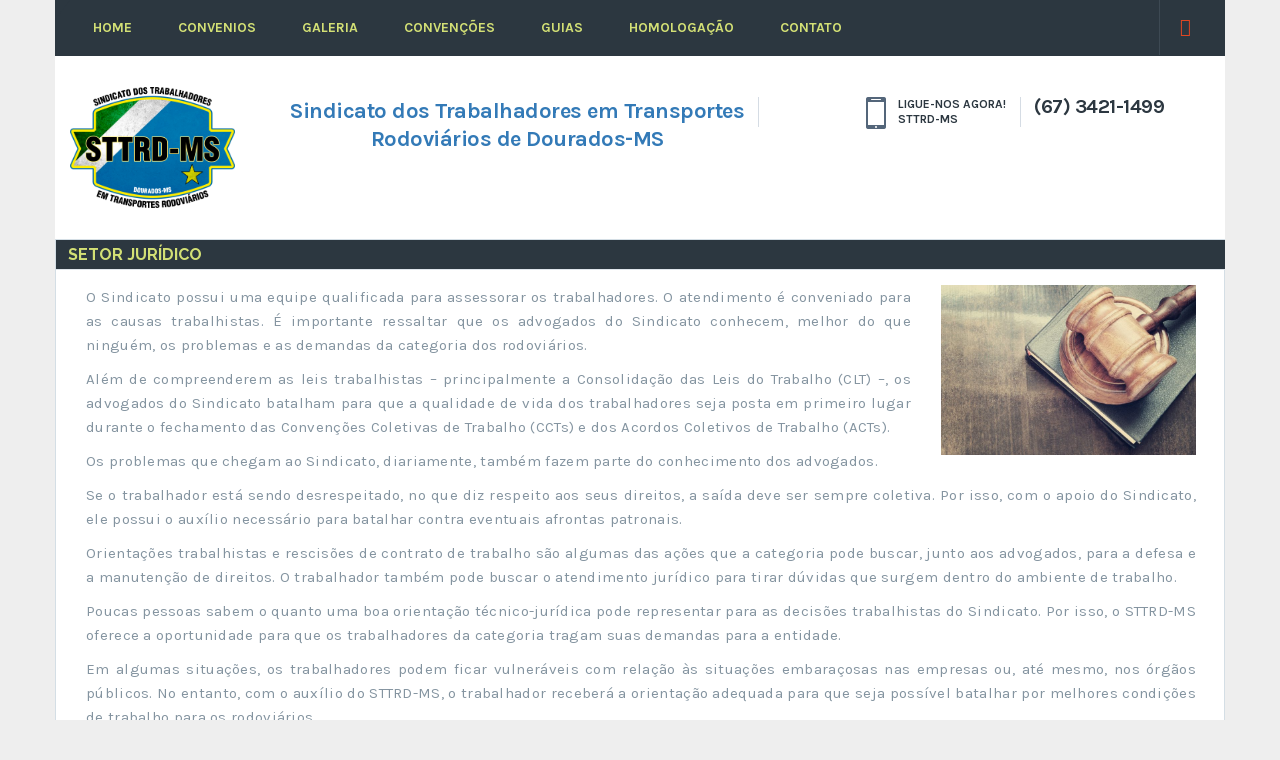

--- FILE ---
content_type: text/html; charset=UTF-8
request_url: http://www.sttrd-ms.org/Juridico
body_size: 3552
content:
<!DOCTYPE html>
<html>
    <!-- HEAD -->
    	<head>
		<meta charset="utf-8">
		<meta name="viewport" content="width=device-width, initial-scale=1, maximum-scale=1, user-scalable=no">
		<title>STTRD-MS</title>
		<link rel="shortcut icon" href="https://www.sttrd-ms.org/assets/images/png/logo.png"/>

		<!-- Google Font -->
		<link href='https://fonts.googleapis.com/css?family=Raleway:400,500,600,700,800,900' rel='stylesheet' type='text/css'>
		<link href='https://fonts.googleapis.com/css?family=Karla:400,700italic,700,400italic' rel='stylesheet' type='text/css'>
		<!-- Font Awesome -->
		<link rel="stylesheet" href="https://www.sttrd-ms.org/assets/css/font-awesome.min.css"/>

		<!-- Bootstrap -->
		<link rel="stylesheet" href="https://www.sttrd-ms.org/assets/css/bootstrap.css"/>

		<!-- REVOLUTION BANNER CSS SETTINGS -->
		<link rel="stylesheet" type="text/css" href="https://www.sttrd-ms.org/assets/rs-plugin/css/settings.css" media="screen"/>
		<link rel="stylesheet" type="text/css" href="https://www.sttrd-ms.org/assets/css/dropdown.css"/>

		<link rel="stylesheet" href="https://www.sttrd-ms.org/assets/css/owl.carousel.css"/>
		<link rel="stylesheet" href="https://www.sttrd-ms.org/assets/css/global.css"/>
		<link rel="stylesheet" href="https://www.sttrd-ms.org/assets/css/style.css"/>
		<link rel="stylesheet" href="https://www.sttrd-ms.org/assets/css/icons.css"/>
		<link rel="stylesheet" href="https://www.sttrd-ms.org/assets/css/responsive.css"/>
		<link rel="stylesheet/less" href="https://www.sttrd-ms.org/assets/css/skin.less"/>
		
	</head>    
    <body style="background: #eeeeee; ">
        <!--<div class="loader-block"><div class="loader">Loading...</div></div> -->
        
        <div id="wrapper" class="homepage homepage-2 boxed">

            <!-- MENU -->
            <div class="primary-header">
    <div class="container">
        <div class="row">
            <div class="col-xs-12 col-sm-11 custom-nav">
                <nav>
                    <div id='cssmenu'>
                        <ul class="navigation">
                            <li class='active'>
                                <a href="https://www.sttrd-ms.org/">HOME</a>
                            </li>
                            <li>
                                <a href="javascript:void(0);">Convenios</a>
                                <ul class="sub-menu">
                                    <li>
                                        <a href="https://www.sttrd-ms.org/Juridico">Juridico</a>
                                    </li>
                                    <li>
                                       <a href="https://www.sttrd-ms.org/Medico">Médicos</a>
                                    </li>
                                    <li>
                                       <a href="https://www.sttrd-ms.org/Cartao">Cartões</a>
                                    </li>
                                </ul>
                            </li>
                            <li>
                                <a href="https://www.sttrd-ms.org/Galeria">Galeria</a>
                            </li>
                            <li>
                                <a href="https://www.sttrd-ms.org/Convencao">Convenções</a>
                            </li>
                            <li>
                                <a href="javascript:void(0);">Guias</a>
                                <ul class="sub-menu">
                                    <li>
                                        <a href="https://sindical.caixa.gov.br/sitcs_internet/contribuinte/login/login.do" target="_blank">Sindical</a>
                                    </li>
                                    <li>
                                        <a href="https://www.sttrd-ms.org/guias/social.doc">Social</a>
                                    </li>
                                    <li>
                                        <a href="https://www.sttrd-ms.org/Assistencial">Assistencial</a>
                                    </li>
                                </ul>
                            </li>
                            <li>
                                <a href="https://www.sttrd-ms.org/Homologacao">Homologação</a>
                            </li>
                            <li>
                                <a href="https://www.sttrd-ms.org/Contato">contato</a>
                            </li>
                        </ul>
                    </div>
                </nav>
                <div class="nav-icon">
                    <span></span>
                    <span></span>
                    <span></span>
                </div>
            </div>
            <div class="col-xs-12 col-sm-1">
                <div class="social-wrap clearfix">

                    <ul class="social">
                        <li>
                            <a href="#"> <i style="color: #e04622;" class="fa fa-google-plus"></i> </a>
                        </li>
                    </ul>
                </div>
            </div>
        </div>
    </div>
</div>
            <!-- HEADER -->
            <div class="main-header">
    <div class="container">
        <div class="row">
            <div class="col-xs-12 col-sm-2 col-md-2"> 
                <img src="https://www.sttrd-ms.org/assets/images/png/logo.png" alt=""/>
            </div>
            <div class="col-xs-12 col-sm-5 col-md-6">
                <div class="call-us">
                    <ul>
                        <li>
                            <center><span style="font-size: 22px; color: #337ab7;" class="transport">Sindicato dos Trabalhadores em Transportes<span><span> Rodoviários de Dourados-MS</span><center>
                        </li>
                    </ul>								
                </div>
            </div>
            <div class="col-xs-12 col-sm-4 col-md-4 hidden-xs">
                <div class="call-us">
                    <ul>
                        <li>
                            <img src="https://www.sttrd-ms.org/assets/images/iphone.png" alt=""/>
                            <span class="transport">LIGUE-NOS AGORA!<span></span>STTRD-MS</span>
                        </li>
                        <li>
                            <a style="font-size: 20px;" href="tel:+5506734211499">(67) 3421-1499</a>
                        </li>
                    </ul>
                </div>
            </div>
        </div>
    </div>
</div>                
            
            <!-- CARROSEL -->
            <div style="background: #ffffff; padding-top: 0px; padding-bottom: 55px; border: 1px solid #d4dee5; " class="powerful-solution">
    <div class="container">
        <div class="row">
            <div style="padding-top: 5px; padding-bottom: 5px; background: #2c3740;" class="col-xs-12 col-sm-12 features-tab bottom-border ">
                <h3 style="font-family: 'Raleway', sans-serif; font-size: 16px; color: #d3e075;;">&nbsp&nbsp SETOR JURÍDICO</h3>
            </div>
            <div style="padding-top: 15px; padding-bottom: 15px;" class="col-xs-12 features-tab">
                
                <div class="col-xs-12">
                    <div class="col-sm-9">
                        <p style="text-align: justify;">O Sindicato possui uma equipe qualificada para assessorar os trabalhadores. O atendimento é conveniado para as causas trabalhistas. É importante ressaltar que os advogados do Sindicato conhecem, melhor do que ninguém, os problemas e as demandas da categoria dos rodoviários.</p>
                        <p style="text-align: justify;">Além de compreenderem as leis trabalhistas – principalmente a Consolidação das Leis do Trabalho (CLT) –, os advogados do Sindicato batalham para que a qualidade de vida dos trabalhadores seja posta em primeiro lugar durante o fechamento das Convenções Coletivas de Trabalho (CCTs) e dos Acordos Coletivos de Trabalho (ACTs).</p>
                        <p style="text-align: justify;">Os problemas que chegam ao Sindicato, diariamente, também fazem parte do conhecimento dos advogados.</p>
                    </div>
                    <div class="col-sm-3">
                        <p style="text-align: justify;"><img class="alignright wp-image-5309" src="https://www.sttrd-ms.org/assets/images/advogados.jpg"></p>
                    </div>
                    <div class="col-sm-12">
                        <p style="text-align: justify;">Se o trabalhador está sendo desrespeitado, no que diz respeito aos seus direitos, a saída deve ser sempre coletiva. Por isso, com o apoio do Sindicato, ele possui o auxílio necessário para batalhar contra eventuais afrontas patronais.</p>
                        <p style="text-align: justify;">Orientações trabalhistas e rescisões de contrato de trabalho são algumas das ações que a categoria pode buscar, junto aos advogados, para a defesa e a manutenção de direitos. O trabalhador também pode buscar o atendimento jurídico para tirar dúvidas que surgem dentro do ambiente de trabalho.</p>
                        <p style="text-align: justify;">Poucas pessoas sabem o quanto uma boa orientação técnico-jurídica pode representar para as decisões trabalhistas do Sindicato. Por isso, o STTRD-MS oferece a oportunidade para que os trabalhadores da categoria tragam suas demandas para a entidade.</p>
                        <p style="text-align: justify;">Em algumas situações, os trabalhadores podem ficar vulneráveis com relação às situações embaraçosas nas empresas ou, até mesmo, nos órgãos públicos. No entanto, com o auxílio do STTRD-MS, o trabalhador receberá a orientação adequada para que seja possível batalhar por melhores condições de trabalho para os rodoviários.</p>
                        <p style="text-align: justify;"><strong style="color: #a94442;">Confira</strong>:</p>
                        </br>
                        </br>
                    </div>
                    <div class="col-sm-6">
                        <a href="">
                            <img style="width: 480px; height: 170px;" src="assets/images/advogados_may.jpg" alt=""/>
                        </a>
                        </br>
                        </br>
                        </br>
                        <span style="text-align: justify;"><b style="color: #a94442;">Filial em Dourados/MS</b></span>
                        <p style="text-align: justify;">Rua Onofre Pereira de Matos, 1680 / Sl 01 :: Edificio Carajás</br>
                        Fone: (67) 3422-2242 | 9.8100-4433</br>
                        mayara-pagani@uol.com.br</p>
                    </div>
                    <div class="col-sm-6">
                        <a href="">
                            <img style="width: 480px; height: 170px;" src="assets/images/rssadvocacia.jpg" alt=""/>
                        </a>
                        </br>
                        </br>
                        </br>
                        <span style="text-align: justify;"><b style="color: #a94442;">Filial em Dourados/MS</b></span>
                        <p style="text-align: justify;">Rua Onofre Pereira de Matos, 1680 / Sl 01 :: Edificio Carajás</br>
                        Fone: (67) 3422-2242 | 9.9241-4424</br>
                        raytersalomao@hotmail.com</p>
                    </div>
                </div>

            </div>
        </div>
    </div>
</div>            
            <section id="section">
                <div style="background: #fff;" class="section">

                    <!-- HOME_NOTICIAS  -->
                                        
                    <!-- HOME_CARTILHA  -->
                                        
                    <!-- HOME_ENTIDADES -->
                    
                </div>
            </section>

            <!-- FOOTER -->
            <footer id="footer">
    <!--Footer box starts Here -->
    <div style="padding-top: 5px; padding-bottom: 5px;" class="footer clearfix ">
        <div class="container">
            <div class="row">
                <div class="col-xs-12 col-sm-4">
                    <div class="our-address">
                        <h5>ENDEREÇO</h5>
                        <div class="address">
                            <address style="color: #ffffff">
                                Rua Dr. Áureo Garcia Ribeiro, 4025 </br>
                                Pq. dos Jequitibas - CEP: 79.839-510 </br>
                                Dourados-MS
                            </address>
                        </div>
                    </div>
                </div>
                <div class="col-xs-12 col-sm-4">
                    <div class="our-address">
                        <h5>FONE/EMAIL</h5>
                        <div class="address">
                            <div class="phone">
                                <span> Fone : <a href="tel:556734211499">(67) 3421-1499</a></span>
                                <span>email : <a href="mail">sindicatorodoviariosdourados@gmail.com</a></span>
                            </div>
                        </div>
                    </div>
                </div>
            </div>
            <div style="margin-top: 15px;" class="custom-row">
                <div style="text-align: center;" class="copyright">
                    <span>Copyright 2017. All Rights Reserved by <a href="http://www.jrtecno.com.br" target="_blank">JRTecnologia.</a></span>
                </div>
            </div>
        </div>
    </div>
    <!--Footer box ends Here -->
</footer>
        </div>
        <!-- SCRIPT -->
        <script type="text/javascript" src="https://www.sttrd-ms.org/assets/js/jquery-1.11.3.min.js"></script>
<script type="text/javascript" src="https://www.sttrd-ms.org/assets/js/less.js"></script>
<script type="text/javascript" src="https://www.sttrd-ms.org/assets/js/owl.carousel.js"></script>
<script type="text/javascript" src="https://www.sttrd-ms.org/assets/js/jquery.selectbox-0.2.min.js"></script>

<!--Parrallax -->
<script type="text/javascript" src="https://www.sttrd-ms.org/assets/js/parallax.js"></script>

<!-- jQuery REVOLUTION Slider  -->
<script type="text/javascript" src="https://www.sttrd-ms.org/assets/js/jquery.themepunch.tools.min.js"></script>
<script type="text/javascript" src="https://www.sttrd-ms.org/assets/js/jquery.themepunch.revolution.min.js"></script>
<script type="text/javascript" src="https://www.sttrd-ms.org/assets/js/revolution.js"></script>

<script type="text/javascript" src="https://www.sttrd-ms.org/assets/js/script.js"></script>
<script type="text/javascript" src="https://www.sttrd-ms.org/assets/js/site.js"></script>

    </body>
</html>

--- FILE ---
content_type: text/css
request_url: https://www.sttrd-ms.org/assets/css/dropdown.css
body_size: 1361
content:
@import url(http://fonts.googleapis.com/css?family=Open+Sans:400,700);
#cssmenu #menu-button {
  display: none;
}
/*#cssmenu {
  width: auto;
  border-radius: 5px;
  font-family: 'Open Sans', Helvetica, sans-serif;
  background: #3db2e1;
  background: -o-linear-gradient(top, #69c4e8, #21a1d4);
  background: -ms-linear-gradient(top, #69c4e8, #21a1d4);
  background: -webkit-linear-gradient(top, #69c4e8, #21a1d4);
  background: -moz-linear-gradient(top, #69c4e8, #21a1d4);
  background: linear-gradient(to bottom, #69c4e8, #21a1d4);
  box-shadow: inset 0 -3px 0 #1f97c7, inset 0 -3px 3px #1f9acc, inset 0 2px 2px #9ad7ef, inset 1px 0 2px #22a4d9, inset -1px 0 2px #22a4d9, 0 1px 1px rgba(0, 0, 0, 0.1), 0 2px 2px rgba(0, 0, 0, 0.06), 0 3px 3px rgba(0, 0, 0, 0.17), 2px 1px 2px rgba(0, 0, 0, 0.05), -2px 1px 2px rgba(0, 0, 0, 0.05);
}*/
#cssmenu.align-center > ul {
  font-size: 0;
  text-align: center;
}
#cssmenu.align-center ul ul {
  text-align: left;
}
#cssmenu.align-center > ul > li {
  display: inline-block;
  float: none;
}
#cssmenu.align-right > ul > li {
  float: right;
}
#cssmenu.align-right ul ul {
  text-align: right;
}
#cssmenu > ul > li > a {
  -webkit-transition: color .2s ease;
  -moz-transition: color .2s ease;
  -ms-transition: color .2s ease;
  -o-transition: color .2s ease;
  transition: color .2s ease;
}
#cssmenu ul > li.has-sub:hover > a:after {
  background-position: 0 -18px;
}
#cssmenu ul > li.has-sub:hover > a:before {
  border-top-color: #19799f;
}
#cssmenu ul ul {
  left: -9999px;
  opacity: 0;
  -webkit-transition: top .2s ease, opacity .2s ease;
  -moz-transition: top .2s ease, opacity .2s ease;
  -ms-transition: top .2s ease, opacity .2s ease;
  -o-transition: top .2s ease, opacity .2s ease;
  transition: top .2s ease, opacity .2s ease;
}
#cssmenu > ul > li > ul {
  top: 100px;
}
#cssmenu > ul > li:hover > ul {
  left: auto;
  top: 50px;
  opacity: 1;
}
#cssmenu.align-right > ul > li:hover > ul {
  right: 0;
}
#cssmenu ul ul ul {
  top: 40px;
}
#cssmenu ul ul > li:hover > ul {
  top: 0;
  left: 178px;
  padding-left: 10px;
  opacity: 1;
}
#cssmenu.align-right ul ul > li:hover > ul {
  left: auto;
  right: 178px;
  padding-left: 0;
  padding-right: 10px;
  opacity: 1;
}
#cssmenu ul ul li a {
  width: 180px;
  -webkit-transition: color .2s ease;
  -moz-transition: color .2s ease;
  -ms-transition: color .2s ease;
  -o-transition: color .2s ease;
  transition: color .2s ease;
}
#cssmenu ul ul > li.has-sub > a:after {
  right: 12px;
  top: 9.5px;
  background: #3db2e1;
  background: -webkit-linear-gradient(top, #58bde5 0%, #4ab7e3 25%, #2babde 50%, #58bde5 75%, #4ab7e3 100%);
  background: -ms-linear-gradient(top, #58bde5 0%, #4ab7e3 25%, #2babde 50%, #58bde5 75%, #4ab7e3 100%);
  background: -moz-linear-gradient(top, #58bde5 0%, #4ab7e3 25%, #2babde 50%, #58bde5 75%, #4ab7e3 100%);
  background: -o-linear-gradient(top, #58bde5 0%, #4ab7e3 25%, #2babde 50%, #58bde5 75%, #4ab7e3 100%);
  background: linear-gradient(to bottom, #58bde5 0%, #4ab7e3 25%, #2babde 50%, #58bde5 75%, #4ab7e3 100%);
  box-shadow: inset 0 -1px 1px #209ed0, inset 0 2px 1px #7fcceb;
  background-size: 36px 36px;
  background-position: 0 0;
  background-repeat: no-repeat;
}
#cssmenu.align-right ul ul > li.has-sub > a:after {
  right: auto;
  left: 12px;
}
#cssmenu ul ul > li.has-sub:hover > a:after {
  background-position: 0 -18px;
}
#cssmenu ul ul > li.has-sub > a:before {
  top: 15.5px;
  right: 16px;
  border-top-color: transparent;
  border-left-color: #ffffff;
}
#cssmenu.align-right ul ul > li.has-sub > a:before {
  top: 15.5px;
  right: auto;
  left: 16px;
  border-top-color: transparent;
  border-right-color: #ffffff;
  border-left-color: transparent;
}
#cssmenu ul ul > li.has-sub:hover > a:before {
  border-top-color: transparent;
  border-left-color: #1c89b5;
}
#cssmenu.align-right ul ul > li.has-sub:hover > a:before {
  border-top-color: transparent;
  border-left-color: transparent;
  border-right-color: #1c89b5;
}
@media all and (max-width: 768px), only screen and (-webkit-min-device-pixel-ratio: 2) and (max-width: 1024px), only screen and (min--moz-device-pixel-ratio: 2) and (max-width: 1024px), only screen and (-o-min-device-pixel-ratio: 2/1) and (max-width: 1024px), only screen and (min-device-pixel-ratio: 2) and (max-width: 1024px), only screen and (min-resolution: 192dpi) and (max-width: 1024px), only screen and (min-resolution: 2dppx) and (max-width: 1024px) {
  /*#cssmenu {
    width: 100%;
  }
  #cssmenu ul,
  #cssmenu ul ul,
  #cssmenu ul ul ul,
  #cssmenu > ul,
  #cssmenu.align-center > ul,
  #cssmenu > ul > li > ul,
  #cssmenu > ul > li:hover > ul,
  #cssmenu ul ul li:hover > ul,
  #cssmenu ul ul ul li:hover > ul,
  #cssmenu.align-right ul ul,
  #cssmenu.align-right ul ul li:hover > ul,
  #cssmenu.align-right ul ul ul li:hover > ul {
    position: relative;
    left: 0;
    right: auto;
    top: 0;
    width: 100%;
    display: none;
    padding: 0;
    opacity: 1;
    text-align: left;
  }*/
  /*#cssmenu ul li {
    width: 100%;
    border-top: 1px solid rgba(120, 120, 120, 0.2);
  }*/
  #cssmenu > ul > li > a,
  #cssmenu ul ul li a,
  #cssmenu ul ul li:first-child > a,
  #cssmenu ul ul li:last-child > a {
    width: 100%;
    border-radius: 0;
    box-shadow: none;
    background: none;
  }
  #cssmenu ul li a {
    padding-left: 12.5px;
  }
  #cssmenu ul ul li a {
    padding: 14px 25px 14px 27.5px;
  }
  #cssmenu ul ul ul li a {
    padding-left: 42.5px;
  }
  #cssmenu ul ul ul ul li a {
    padding-left: 57.5px;
  }
  #cssmenu > ul > li.has-sub > a:after,
  #cssmenu > ul > li.has-sub > a:before,
  #cssmenu ul ul li.has-sub > a:after,
  #cssmenu ul ul li.has-sub > a:before {
    display: none;
  }
  #cssmenu #menu-button {
   display: none;
  }
  #cssmenu .submenu-button {
    display: none;
  }
  #cssmenu ul ul .submenu-button {
    height: 41px;
  }
  #cssmenu ul .submenu-button:after,
  #cssmenu #menu-button:after {
    content: '';
    position: absolute;
    right: 12.5px;
    top: 12.5px;
    display: block;
    width: 28px;
    height: 28px;
    border-radius: 15px;
    background: #3db2e1;
    background: -webkit-linear-gradient(top, #58bde5 0%, #4ab7e3 25%, #2babde 50%, #58bde5 75%, #4ab7e3 100%);
    background: -ms-linear-gradient(top, #58bde5 0%, #4ab7e3 25%, #2babde 50%, #58bde5 75%, #4ab7e3 100%);
    background: -moz-linear-gradient(top, #58bde5 0%, #4ab7e3 25%, #2babde 50%, #58bde5 75%, #4ab7e3 100%);
    background: -o-linear-gradient(top, #58bde5 0%, #4ab7e3 25%, #2babde 50%, #58bde5 75%, #4ab7e3 100%);
    background: linear-gradient(to bottom, #58bde5 0%, #4ab7e3 25%, #2babde 50%, #58bde5 75%, #4ab7e3 100%);
    box-shadow: inset 0 -1px 1px #209ed0, inset 0 2px 1px #7fcceb;
    background-size: 56px 56px;
    background-position: 0 0;
    background-repeat: no-repeat;
    -webkit-transition: all 0.1s ease-out;
    -moz-transition: all 0.1s ease-out;
    -ms-transition: all 0.1s ease-out;
    -o-transition: all 0.1s ease-out;
    transition: all 0.1s ease-out;
  }
  #cssmenu ul .submenu-button.submenu-opened:after,
  #cssmenu #menu-button.menu-opened:after {
    background-position: 0 -28px;
  }
  #cssmenu ul ul .submenu-button:after {
    top: 6.5px;
  }
  #cssmenu #menu-button:before,
  #cssmenu .submenu-button:before {
    content: '';
    position: absolute;
    right: 22.5px;
    top: 25.5px;
    display: block;
    width: 0;
    height: 0;
    border: 4px solid transparent;
    border-top-color: #ffffff;
    z-index: 99;
  }
  #cssmenu ul ul .submenu-button:before {
    top: 19.5px;
  }
  #cssmenu #menu-button.menu-opened:before,
  #cssmenu .submenu-button.submenu-opened:before {
    border-top-color: #19799f;
  }
}


--- FILE ---
content_type: text/css
request_url: https://www.sttrd-ms.org/assets/css/global.css
body_size: 3647
content:
/*
 * Theme v1.0.0
 * Copyright 2015-2016 Theemon.com
 */
/*
 Table Of Contents
 1) General Text Formatting and Typography
 2) Site Wide Content
 3) Header Section
 4) Footer Section
 ===============================================*/
/*
 1) General Text Formatting and Typography
 ----------------------------------------*/
body {
	font-family: karla;
}
h1, h2, h3, h4, h5, h6, .h1, .h2, .h3, .h4, .h5, .h6 {
	font-family: 'Raleway', sans-serif;
	font-weight: 400;
	margin-top: 0px;
	margin-bottom: 0px;
	line-height: 1.2;
	text-transform: uppercase;
}
h1, .h1 {
	font-size: 48px;
	color: #fff;
	text-transform: uppercase;
}
h2, .h2 {
	font-size: 36px;
	font-weight: bold;
	color: #2c3740;
}
h3, .h3 {
	font-size: 32px;
	font-weight: 700;
	color: #2c3740;
}
h4, .h4 {
	font-size: 24px;
	color: #2c3740;
}
h5, .h5 {
	font-size: 18px;
	color: #2c3740;
}
h6, .h6 {
	font-size: 14px;
	font-weight: bold;
	color: #2c3740;
}
p {
	font-size: 15px;
	line-height: 1.6;
	color: #8494a0;
}
a {
	text-decoration: none;
}
a:hover {
	text-decoration: none;
}
img {
	max-width: 100%;
	height: auto;
}
ul, ol {
	padding-left: 0px;
	margin-bottom: 0px;
}
[class^="icon-"] {
	background-image: url(../img/icons.png);
	background-position: 0 0;
	background-repeat: no-repeat;
}
input, textarea {
	-webkit-appearance: none;
	-webkit-border-radius: 0;
}
/*
 2) Site Wide Content
 ----------------------------------------*/
#content {
	width: 100%;
	position: relative;
}
#wrapper {
	position: relative;
	width: 100%;
}
body {
	font-size: 12px;
	color: #94949d;
	font-family: 'karla', sans-serif;
	font-weight: 400;
	background: #fdfdfd;
	-webkit-font-smoothing: antialiased;
}
.btn {
	font-family: 'karla', sans-serif;
}
.btn-default {
	padding: 0 20px;
	display: block;
	text-align: left;
	height: 48px;
	line-height: 48px;
	font-size: 14px;
	color: #fff;
	font-weight: 700;
	border: 0px none;
	border-radius: 0px;
	text-transform: uppercase;
}
.btn-effect i {
	width: 34px;
	margin-left: 40px;
	display: inline-block;
}
.btn-effect i {
	transform: translateX(0);
	-webkti-transform: translateX(0);
}
.btn-default:hover {
	background-color: #58616c;
	color: #fff;
}
input:focus, textarea:focus, button:focus {
	outline: none;
}
.center {
	text-align: center;
}
.clearfix:before, .clearfix:after {
	content: "";
	display: table;
}
.clearfix:after {
	clear: both;
}
*.clearfix {
	zoom: 1;
}
.zoom img {
	-webkit-transition: all 0.2s ease-in-out;
	-moz-transition: all 0.2s ease-in-out;
	-ms-transition: all 0.2s ease-in-out;
	-o-transition: all 0.2s ease-in-out;
	transition: all 0.2s ease-in-out;
}
.img-thumb {
	display: block;
	overflow: hidden;
}
.img-thumb:hover img, .img-thumb:focus img, .zoom:hover img {
	-moz-transform: scale(1.2);
	-webkit-transform: scale(1.2);
	-o-transform: scale(1.2);
	-ms-transform: scale(1.2);
	transform: scale(1.2);
	-webkit-transition: all 0.2s ease-in-out;
	-moz-transition: all 0.2s ease-in-out;
	-ms-transition: all 0.2s ease-in-out;
	-o-transition: all 0.2s ease-in-out;
	transition: all 0.2s ease-in-out;
}
[class^="icon-"], [class*="icon-"] {
	background-image: url(../images/sprite.png);
	background-position: 0 0;
	background-repeat: no-repeat;
	display: inline-block;
	height: 14px;
	line-height: 14px;
	margin-top: 1px;
	vertical-align: text-top;
	width: 14px;
}
.bottom-border {
	border-bottom: 1px solid #e0e6ec !important;
}
.custom-padding {
	padding-top: 27px;
}
.custom-zero-padding {
	padding: 0;
}
.custom-right-padding {
	padding-right: 0;
}
.custom-footer-padding {
	padding-left: 15px;
}
.custom-margin {
	margin-left: 15px;
}
.custom-margin-bottom {
	min-height: 210px;
}
.owl-page span {
	border-radius: 50%;
	display: inline-block;
	height: 12px;
	width: 12px;
}
.pos-t {
	left: 0;
	position: absolute;
	top: 100%;
	width: 100%;
}
.flip-text {
	transform: scale(-1, 1);
}
.anim-section {
	position: relative;
	visibility: visible;
	-webkit-transition: all 1s ease-in-out;
	transition: all 1s ease-in-out;
	opacity: 0;
	-webkit-transform: translateY(100px);
	-moz-transform: translateY(100px);
	-ms-transform: translateY(100px);
	-o-transform: translateY(100px);
	transform: translateY(100px);
}
.anim-section.animate {
	visibility: visible;
	-webkit-transition: all 1s ease-in-out;
	transition: all 1s ease-in-out;
	opacity: 1;
	-webkit-transform: translate(0px);
	-moz-transform: translate(0px);
	-ms-transform: translate(0px);
	-o-transform: translate(0px);
	transform: translate(0px);
}
.parallax {
	background-size: cover;
}
/*
 3) Header Section
 ------------------------------*/
.main-header {
	background: #fff;
}
#header {
	width: 100%;
}
/*
 sticky header style
 ------------------------------*/
body #header {
	-webkit-transition: all 0.4s ease-in-out;
	-moz-transition: all 0.4s ease-in-out;
	-ms-transition: all 0.4s ease-in-out;
	-o-transition: all 0.4s ease-in-out;
	transition: all 0.4s ease-in-out;
}
body #header.fixed {
	position: relative;
	width: 100%;
	left: 0;
	top: 0;
}
body #header.fixed {
	position: fixed;
	width: 100%;
	left: 0;
	right: 0;
	top: 0;
	margin: 0 auto;
	background: #fff;
}
body #header.intelligent {
	position: static !important;
}
body #header.intelligent {
	position: fixed !important;
}
body #header.up {
	top: -162px;
	opacity: 0;
	visibility: hidden;
}
body #header.down {
	top: 0;
	opacity: 1;
	visibility: visible;
}
.top-m {
	margin-top: 179px !important;
}
body #header.fixed.intelligent.fix .main-header {
	position: relative;
}
.header {
	position: relative;
	z-index: 9999;
}
.primary-header {
	background: #eaedf0;
	position: relative;
}
.mail {
	padding-top: 12px;
}
.mail span {
	color: #2c3740;
	display: inline-block;
	margin-left: 9px;
	vertical-align: middle;
	font-size: 15px;
	letter-spacing: 0.1px;
}
.mail span a {
	color: #2c3740;
}
.social {
	list-style-type: none;
	overflow: hidden;
	float: right;
	padding-left: 24px;
	font-size: 0;
}
.social li {
	display: inline-block;
	vertical-align: top;
	border-left: 1px solid #cdd4da;
	width: 51px;
	text-align: center;
}
.social a {
	display: block;
	padding: 12px 0;
	font-size: 18px;
	color: #8e9ba7;
	transition: 1s all ease;
	-webkit-transition: 1s all ease;
}
.social a:hover {
	color: #ffffff !important;
}
.request {
	color: #ffffff !important;
	font-size: 14px !important;
	font-weight: bold;
	text-align: center;
	text-transform: uppercase;
	float: right;
	padding: 15px 0 14px !important;
	width: 220px;
	text-align: center;
	position: relative;
	transition: 1s all ease;
	-webkit-transition: 1s all ease;
}
.request::after {
	border-left: 20px solid transparent;
	border-right: 20px solid #ffffff;
	border-top: 50px solid transparent;
	border-bottom: 50px solid #ffffff;
	content: "";
	position: absolute;
	right:-1px;
	top: -2px;
}
.request {
	position: relative;
	z-index: 9;
	overflow: hidden;
}
.social::before {
	content: "";
	background: #ffffff;
	height: 102%;
	width: 1008%;
	position: absolute;
	right: -979.6%;
	top: 0;
}
.logo {
	display: block;
	margin-top: -9px;
}
.call-us ul {
	list-style-type: none;
	line-height: 1.3;
	padding-top: 25px;
}
.call-us ul li {
	display: inline-block;
	font-family: karla;
	font-weight: bold;
	padding: 0 1px;
	vertical-align: top;
	position: relative;
}
.call-us ul li:first-child:after {
	content: "";
	background: #d5dce4;
	display: block;
	position: absolute;
	right: -15px;
	top: 0;
	width: 1px;
	height: 30px;
}
.call-us ul li:last-child {
	padding: 0 25px !important;
}
.transport {
	float: right;
	font-weight: bold;
	font-size: 11px;
	color: #2c3740;
}
.homepage .transport {
	font-size: 12px;
}
.transport > span {
	display: block;
}
.call-us img {
	margin-right: 12px;
	vertical-align: top;
	float: left;
}
.call-us ul li a {
	font-size: 30px;
	color: #2c3740;
	line-height: 1;
	transition: 1s all ease;
	-webkit-transition: 1s all ease;
}
.call-us {
	float: right;
}
.navigation {
	list-style-type: none;
	background: #314555;
	position: relative;
	margin-right: 27px;
	padding-left: 38px;
	width: 846px;
	float: right;
	margin-top: 24px;
	font-size: 0;
}

.navigation:before {
	border-left: 19px solid #ffffff;
	border-right: 19px solid transparent;
	border-top: 25px solid #ffffff;
	border-bottom: 25px solid transparent;
	content: "";
	position: absolute;
	left:-1px;
	top:-1px;
}
.navigation > li:first-child:before {
	border-left: 19px solid transparent;
	border-right: 19px solid #314555;
	border-top: 25px solid transparent;
	border-bottom: 25px solid #314555;
	content: "";
	position: absolute;
	left: -38px;
	top: 0;
	transition: 0.5s all ease;
	-webkit-transition: 0.5s all ease;
}
.navigation > li:first-child:hover:before {
	border-left-color: transparent;
	border-right-color: #2a3b48;
	border-top-color: transparent;
	border-bottom-color: #2a3b48;
}
.navigation:after {
	content: "";
	background: #314555;
	display: block;
	width: 350%;
	height: 100%;
	right: -350%;
	top: 0;
	position: absolute;
}
.navigation > li {
	display: inline-block;
	text-transform: uppercase;
	font-size: 14px;
	border-left: 1px solid #405667;
	position: relative;
	transition: 0.5s all ease;
	-webkit-transition: 0.5s all ease;
}
.navigation > li:hover {
	background: #2a3b48;
}
.navigation li:first-child {
	border-left: 0px;
}
.navigation li a {
	display: block;
	padding: 16px 24px 14px 22px;
	color: #fff;
	transition: 1s all ease;
	-webkit-transition: 1s all ease;
	outline: none;
	text-decoration: none;
	font-weight: 800;
}
.sub-menu {
	position: absolute;
	top: 49px;
	z-index: 999;
	padding: 0 0;
	background: #2a3b48;
	left: -17px;
	list-style-type: none;
}
.sub-menu > li {
	display: block !important;
	border-bottom: 1px solid #314351;
}
.sub-menu > li:hover {
	background: #263642;
}
.sub-menu a {
	min-width: 150px;
	padding: 10px 13px 10px 15px !important;
}
.nav-icon {
	padding: 0 5px;
	display: none;
}
.nav-icon span {
	display: block;
	width: 20px;
	height: 2px;
	margin-top: 7px;
	background: #ffffff;
}
/*Homepage 2 Header css*/

.homepage-2 .navigation {
	margin-top: 0;
	padding-left: 0px;
	background: #2c3740;
	margin-right: 0;
	float: none;
	max-width: 850px;
}
.homepage-2 .navigation > li:first-child::before {
	border-color: transparent #2c3740 #2c3740 transparent;
}
.homepage-2 .navigation::after, .homepage-2 .navigation::before {
	display: none;
}
.homepage-2 .navigation li a:hover {
	background: #252d34;
	color: #fff;
}
.homepage-2 .navigation li a {
	color: #d3e075;
	padding: 18px 23px;
	font-weight: 800;
}
.homepage-2 .navigation li {
	border-left: 0;
}
.homepage-2 .sub-menu {
	background: #2c3740;
}
.homepage-2 .social {
	margin-left: 0;
	padding-right: 0;
	padding-left: 5px;
}
.homepage-2 .social a {
	padding: 15px 18px;
	color: #606c75;
}
.homepage-2 .primary-header {
	background: #2c3740;
}
.homepage-2 .social li {
	border-left: 1px solid #3d4953;
}
.homepage-2 .logo {
	margin-top: 6px;
}
.homepage-2 .call-us ul {
	float: left;
	padding-top: 10px;
}
.homepage-2 .call-us ul li {
	padding: 0 0 0 16px;
}
.homepage-2 .call-us ul li:last-child {
	padding: 0 0 0 25px !important;
	letter-spacing: -0.5px;
}
.homepage-2 .request {
	width: 174px;
	margin-left: 25px;
	margin-top: 1px;
}
.homepage-2 .request::after, .homepage-2 .request::before {
	display: none;
}
.homepage-2 .call-us {
	float: left;
}
.homepage-2 .main-header {
	padding: 31px 0;
}
.homepage-2 .shipping::after {
	display: none;
}
.homepage-2 .shipping {
	margin-bottom: 0;
}
.homepage-2 .social:before {
	display: none;
}
/*Home page 3 header css*/

.homepage-3 .logo {
	margin-top: -12px;
}
.homepage-3 .request {
	background: #429bd5 !important;
}
.homepage-3 .navigation > li:first-child:before {
	border-left: 19px solid transparent;
	border-right: 19px solid #f9c231;
	border-top: 25px solid transparent;
	border-bottom: 25px solid #f9c231;
	content: "";
	position: absolute;
	left: -38px;
	top: 0;
	transition: 0.5s all ease;
	-webkit-transition: 0.5s all ease;
}
.homepage-3 .navigation > li:first-child:hover:before {
	border-left: 19px solid transparent;
	border-right: 19px solid #2a3b48;
	border-top: 25px solid transparent;
	border-bottom: 25px solid #2a3b48;
}
.homepage-3 .navigation > li:hover {
	background: #DDB23F;
}
.homepage-3 .navigation li {
	border-left: 1px solid #405667;
}
.homepage-3 .sub-menu li {
	border-left: 1px solid transparent;
}
.homepage-3 .navigation li a {
	color: #2c3740;
}
.homepage-3 .navigation li:hover a {
	color: #ffffff;
}
.homepage-3 .navigation li:first-child {
	border-left: 0;
}
/*
 4) Footer Section
 ------------------------------*/
/*Styling for Footer Area*/
.quick-list {
	float: left;
	width: 50%;
}
.footer {
	background: #394650;
	padding: 91px 0 0px;
}
.footer h5 {
	text-transform: uppercase;
	color: #fff;
	font-weight: 800;
	position: relative;
	padding-bottom: 15px;
	margin-bottom: 37px;
	letter-spacing: -0.5px;
}
.footer h5:after {
	content: "";
	background: #50b9ce;
	width: 34px;
	height: 1px;
	display: block;
	position: absolute;
	bottom: 0;
	left: 0;
}
.quick-list ul {
	list-style-type: none;
	padding-right: 19px;
}
.quick-list li {
	border-bottom: 1px solid #42505b;
}
.quick-list li:last-child {
	border-bottom: 0px;
}
.quick-list li a {
	display: block;
	color: #99abb8;
	text-transform: uppercase;
	font-size: 14px;
	padding: 12px 0 10px;
	transition: 1s al ease;
	-webkit-transition: 1s al ease;
}
.our-address h6 {
	text-transform: uppercase;
	color: #fff;
	font-size: 15px;
	margin-bottom: 8px;
}
.address {
	font-size: 15px;
	color: #8494a0;
	padding-top: 13px;
}
.phone > span {
	color: #ffffff;
	display: block;
	text-transform: capitalize;
	letter-spacing: -0.6px;
	margin-bottom: 2px;
}
.phone span a {
	color: #8494a0;
	text-transform: none;
}
.address address {
	line-height: 1.7;
	margin-bottom: 24px;
	font-size: 15px;
}
.sign-up > p {
	display: block;
	padding-top: 11px;
}
.sign-up form {
	margin-top: 31px;
	position: relative;
}
.sign-up input[type="text"] {
	background: #4f5f6c;
	border: 0;
	width: 100%;
	padding: 13px 65px 13px 20px;
	font-size: 15px;
	-webkit-border-radius: 0;
}
.sign-up button {
	width: 53px;
	border: 0;
	height: 47px;
	color: #fff;
	font-size: 23px;
	position: absolute;
	right: 0;
	top: 0;
	text-align: center;
	transition: 1s all ease;
	-webkit-transition: 1s all ease;
	-webkit-border-radius: none;
	padding: 0;
}
.copyright {
	color: #8899a6;
	font-size: 15px;
	padding-top: 20px;
}
.copyright a {
	color: #fff;
}
.footer-nav ul {
	list-style-type: none;
	background: #2c3740;
	position: relative;
	padding-left: 25px;
}
.footer-nav ul li {
	display: inline-block;
}
.footer-nav ul a {
	display: block;
	color: #798995;
	text-transform: capitalize;
	font-size: 15px;
	padding: 15px 11px;
	transition: 1s all ease;
	-webkit-transition: 1s all ease;
	letter-spacing: -0.3px;
}
.footer-nav ul:before {
	border-color: rgba(0, 0, 0, 0) #2c3740 #2c3740 rgba(0, 0, 0, 0);
	border-style: solid;
	border-width: 31px 20px;
	content: "";
	left: -40px;
	position: absolute;
	top: -1px;
}
.footer-nav ul:after {
	background: #2c3740;
	content: "";
	display: block;
	height: 100%;
	position: absolute;
	right: -251%;
	top: 0;
	width: 251%;
}
.custom-row {
	margin-top: 74px;
}
figure {
	overflow: hidden;
	position: relative;
}
.date {
	bottom: 0;
	position: absolute;
	right: 0;
	text-align: center;
	width: 49px;
	background-color: #e04622;
	color: #fff;
	text-transform: uppercase;
	font-size: 13px;
	font-weight: bold;
	padding: 10px 0;
}
.date span {
	display: block;
	font-size: 18px;
	line-height: 1;
}
.footer-nav {
	padding-left: 106px;
}
/*Homepage 2 footer*/
.homepage-2 .footer {
	background: url("../images/footer-bg.jpg") no-repeat;
	-webkit-background-size: 100% 100%;
	background-size: 100% 100%;
}
.custom-row .footer-nav ul::before, .custom-row .footer-nav ul::after, .custom-row .footer-nav ul {
	background: transparent;
}
.custom-row .footer-nav ul::before {
	border-color: transparent;
}
.custom-row {
	border-top: 1px solid #35414c;
}

/*Homepage 4 Footer*/
.footer-styling-4 {
	padding: 84px 0 40px;
}
.about-company {
	padding: 4px 0 0;
}
.about-company > p {
	color: #99abb8;
	letter-spacing: -0.5px;
	margin: 42px 0 0;
	padding: 0 105px 0 0;
}
.footer-styling-4 .quick-list {
	float: none;
	width: auto;
}
.footer-styling-4 h5 {
	margin-bottom: 33px;
}
.footer-styling-4 .quick-list li a {
	font-weight: bold;
	letter-spacing: 0.2px;
	padding: 12px 0 9px;
}
.footer-styling-4 .quick-links {
	padding: 0 78px 0 0;
}
.footer-styling-4 .our-address {
	padding: 2px 0 0 2px;
}
.footer-styling-4 .address address {
	letter-spacing: -0.5px;
}
.footer-styling-4 .custom-row {
    border-top: 1px solid #4f5f6c;
}
.footer-styling-4 .copyright {
	padding-top: 26px;
	letter-spacing: -0.5px;
}
.footer-styling-4 .footer-nav ul a {
	letter-spacing: -0.5px;
	padding: 25px 12px;
}
.footer-styling-5 .quick-list {
    float: left;
    width: 50%;
}
.footer-styling-5 {
    padding: 59px 0 40px;
}
.footer-styling-5 .about-company {
    padding: 72px 0 0;
}
.footer-styling-5 h5 {
    margin-bottom: 38px;
}
.footer-styling-5 .copyright {
	padding-top: 22px;
}
.footer-styling-5 .footer-nav ul a {
	padding: 22px 12px;
}


--- FILE ---
content_type: text/css
request_url: https://www.sttrd-ms.org/assets/css/style.css
body_size: 14414
content:
/*
 * Theme V1.0.0
 * Copyright 2015-2016 Themeon.com
 */

/*
 Table Of Contents
 1.) Homepage 1 page
 2.) Homepage 2 page
 3.) Homepage 3 page
 4.) About Us page
 5.) Service Details page
 6.) Services page
 7.) Blog page
 8.) Blog Post page
 9.) Request A Quote
 10.) Contact Us page
 11.) 404 page
 12.) Shop Details page
 13.) Shop Listing page
 14.) Shopping Cart page
 15.) Checkout page
 16.) Locations page
 17.) Laoder Section
 18.) Faq'page 
 19.) Team page 
 20.) Air Fright page 
 21.) Storage page 
 22.) Warehouse page
 23.) Transport page
 25.) Achivement page
 26.) Blog 1 page 
 ======================================= */

/*1.) Homepage 1*/
.homepage {
	overflow: hidden;
}
/*Styling for banner section*/
.banner {
	position: relative;
}
.about .banner-image {
	width: 100%;
	height: 298px;
	background: url("../images/banner-plane2.jpg") no-repeat;
	background-attachment: fixed;
	-webkit-background-size: 100%;
	background-size: 100%;
}
.banner-text {
	position: absolute;
	top: 50%;
	transform: translateY(-50%);
	-webkit-transform: translateY(-50%);
	left: 0;
	right: 0;
	max-width: 1170px;
	margin: 0 auto;
	width: 100%;
	z-index: 999;
}
.tp-simpleresponsive .caption, .tp-simpleresponsive .tp-caption {
	position: static !important;
}
.tp-caption.medium_grey {
	background: none !important;
}
.shipping {
	text-transform: uppercase;
	color: #2c3740 !important;
	font-size: 14px;
	font-weight: bold;
	background: #ffffff;
	display: block;
	width: 162px;
	text-align: center;
	padding: 11px 0;
	position: relative;
	margin-bottom: 10px;
	transition: all 0.5s ease-in-out 0s;
	-webkit-transition: all 0.5s ease-in-out 0s;
}
.shipping:after {
	border-left: 8px solid #ffffff;
	border-right: 8px solid transparent;
	border-top: 20px solid transparent;
	border-bottom: 20px solid #ffffff;
	content: "";
	position: absolute;
	right: -16px;
	top: -1px;
	transition: 0.5s all ease;
	-webkit-transition: 0.5s all ease;
}
.caption {
	width: 476px;
}
.banner-text h2 {
	font-weight: 900;
	letter-spacing: -0.9px;
	white-space: normal;
	color: #fff;
	font-size: 48px;
	margin-bottom: 10px;
	text-transform: uppercase;
}
.tp-leftarrow {
	position: absolute;
	top: 50%;
	transform: translateY(-50%);
	-webkit-transform: translateY(-50%);
	left: 5%;
}
.tp-rightarrow {
	position: absolute;
	top: 50%;
	transform: translateY(-50%);
	-webkit-transform: translateY(-50%);
	right: 5%;
}
/*Styling for section area*/
.section {
	position: relative;
}
/*styling for services*/
.services {
	padding-top: 71px;
	padding-bottom: 98px;
}
.services-link {
	font-size: 14px;
	font-weight: bold;
	text-transform: uppercase;
	color: #fff !important;
	display: block;
	width: 174px;
	text-align: center;
	padding: 15px 0;
	transition: 1s all ease;
	-webkit-transition: 1s all ease;
	border: 1px solid transparent;
}
.services-link:hover, .homepage-3 .services-link:hover {
	color: #fff !important;
	border: 1px solid transparent;
}
.heading h2 {
	margin-bottom: 39px;
	padding-bottom: 13px;
	position: relative;
	text-transform: uppercase;
	letter-spacing: -1px;
	font-weight: 900;
}
.heading h2:after, .heading h6:after {
	content: "";
	display: block;
	position: absolute;
	width: 34px;
	height: 1px;
	left: 0;
	bottom: 0;
}
.news .heading h2::after, .testimonial .heading h2::after {
	display: none;
}
.news .heading h2, .testimonial .heading h2 {
	margin-bottom: 0;
	padding-bottom: 0;
	font-weight: 900;
}
.heading span {
	font-weight: bold;
	font-size: 14px;
	display: block;
	color: #6d7c88;
	text-transform: uppercase;
	letter-spacing: -0.1px;
}
.slides-text h4 {
	font-weight: 900;
	margin-bottom: 17px;
	letter-spacing: -0.5px;
}
.slides-text h4 a {
	color: #2c3740;
	transition: 1s all ease;
	-webkit-transition: 1s all ease;
}
.slides-text p {
	margin-bottom: 23px;
	letter-spacing: 0.1px;
}
.slides-text {
	padding: 34px 23px 36px 34px;
	box-shadow: 0px 0 6px 2px rgba(212,222,229,0.4);
	-webkit-box-shadow: 0px 0 6px 2px rgba(212,222,229,0.4);
	border: 1px solid #d4dee5;
}
.slides-tab {
	padding-right: 20px;
	padding-bottom: 1px;
	margin-left: 1px;
	position: relative;
}
.services-slider .owl-item:nth-child(3n-1) .slides-tab {
	margin-left: 10px;
	padding-right: 10px;
}
.services-slider .owl-item:nth-child(3n) .slides-tab {
	margin-left: 21px;
	padding-right: 0;
}
.read-more {
	text-transform: uppercase;
	color: #2c3740;
	transition: 0.5s all ease;
	-webkit-transition: 0.5s all ease;
	letter-spacing: 0.7px;
	font-weight: 800;
}
@keyframes move {
 0% {
margin: 0 0 0 5px;
}
 25% {
margin: 0 0 0 8px
}
 50% {
margin: 0 0 0 11px
}
 75% {
margin: 0 0 0 14px
}
 100% {
margin: 0 0 0 16px;
}
}

.read-more > span {
	display: inline-block;
	margin-left: 5px;
}
.read-more:hover > span {
	-webkit-animation: 0.5s ease-in-out 0s normal forwards 1 running move;
	-o-animation: 0.5s ease-in-out 0s normal forwards 1 running move;
	animation: 0.5s ease-in-out 0s normal forwards 1 running move;
}
.services .owl-pagination, .news .owl-pagination {
	margin: 10px 0;
}
.owl-page {
	display: inline-block;
	margin: 0 5px;
}
.services .owl-page span, .news .owl-page span {
	background: #fff;
	border: 2px solid #dde5ea;
}
.services .owl-page.active span, .news .owl-page.active span {
	border: 2px solid #50b9ce;
}
.services .owl-controls, .news .owl-controls {
	position: absolute;
	right: -6px;
	top: -79px;
}
/*styling for features*/
.features {
	margin-bottom: 112px;
}
.heading h3 {
	font-weight: 600;
	position: relative;
	padding-bottom: 15px;
	margin-bottom: 30px;
	text-transform: capitalize; 
	margin-top: 9px;
	line-height: 1.3;
	letter-spacing: -0.9px;
}
.heading h3:after, .heading h5:after {
	content: "";
	width: 34px;
	height: 1px;
	display: block;
	position: absolute;
	bottom: 0;
	left: 0;
}
.features-text > p {
	letter-spacing: 0.1px;
	margin-bottom: 33px;
}
.tab-text {
	display: inline-block;
	vertical-align: middle;
	width: 224px;
	margin-left: 27px;
}
/*styling for about*/

.features-tab {
	box-shadow: 0px 0 6px 2px rgba(212,222,229,0.4);
	-webkit-box-shadow: 0px 0 6px 2px rgba(212,222,229,0.4);
	border: 1px solid #d4dee5;
	margin-bottom: 34px;
	padding: 27px 0 13px 22px;
}
.icon-ship {
	background-position: 2px -7px;
	height: 70px;
	vertical-align: top;
	width: 58px;
	margin-top: 13px;
}
.icon-train {
	background-position: -76px 0;
	height: 70px;
	vertical-align: top;
	width: 60px;
	margin-top: 13px;
}
.icon-plane {
	background-position: -167px 0;
	height: 70px;
	vertical-align: top;
	width: 60px;
	margin-top: 3px;
}
.icon-clock {
	background-position: -253px -3px;
	height: 70px;
	vertical-align: top;
	width: 60px;
	margin-top: 7px;
}
.figure {
	position: absolute;
	height: 100%;
	float: left;
	background: url("../images/train.jpg") no-repeat;
	background-attachment: fixed;
	-webkit-background-size: cover;
	background-size: cover;
	width:50%;
	width: calc(50% - 31px);
	-webkit-width: calc(50% + 31px);
}
.Safari .figure{
	background-attachment:inherit;
	background-position: center bottom !important;
	}
.tab-text > h5 {
	font-weight: 800;
	margin-bottom: 5px;
	text-transform: uppercase;
}
.transport-king {
	width:50%;
	width: calc(50% + 31px);
	-webkit-width: calc(50% + 31px);
	float: right;
	position: relative;
}
.about-us {
	background: #394650;
	padding: 80px 0px 125px 89px;
}
.transport-king .about-us p {
	width: 530px;
}
.description {
	max-width: 515px;
}
.about-us h3 {
	color: #fff;
	position: relative;
	padding-bottom: 20px;
	margin-bottom: 35px;
	text-transform: uppercase;
	margin-top: 7px;
}
.about-us h3 span {
	font-size: 14px;
	color: #6d7c88;
	display: block;
	margin-bottom: 5px;
}
.about-us h3:after {
	content: "";
	background: #50b9ce;
	width: 34px;
	height: 1px;
	display: block;
	position: absolute;
	bottom: 0;
	left: 0;
}
.mission h5 {
	text-transform: uppercase;
	font-weight: 900;
	margin-bottom: 5px;
}
.mission span {
	text-transform: uppercase;
}
.spanish {
	font-size: 18px;
	font-style: italic;
	width: 511px;
	padding: 17px 10px 27px 20px;
	margin-bottom: 36px;
	position: relative;
}
.spanish:after {
	border-left: 8px solid #50b9ce;
	border-right: 8px solid transparent;
	border-top: 11px solid #50b9ce;
	border-bottom: 11px solid transparent;
	content: "";
	position: absolute;
	left: 0px;
	bottom: -22px;
}
.spanish p {
	color: #ffffff;
	line-height: 2;
	letter-spacing: -0.2px;
	font-size: 18px;
}
.custom-blockquote {
	bottom: 43px;
	padding: 0;
	position: absolute;
	left: 89px;
	border: 0;
}
.testimonial-section {
	background: #f0f4f7;
	width: 100%;
	min-height: 209px;
}
blockquote footer::before, blockquote small::before, blockquote .small::before {
	content: "";
}
/*Styling for News Area*/
.news h2, .testimonial h2 {
	text-transform: uppercase;
	font-weight: bold;
}
.news h2 span, .testimonial h2 span {
	color: #6d7c88;
	display: block;
	font-size: 14px;
	margin-bottom: 3px;
}
.news-section .slides-tab {
	padding-right: 0;
}
.comments, .doe {
	color: #2c3740;
	transition: 0.5s all ease;
	-webkit-transition: 0.5s all ease;
	text-transform: uppercase;
}
.doe {
	position: relative;
	margin-right: 22px;
}
.doe:after {
	content: "";
	background: #d4dee5;
	width: 6px;
	height: 6px;
	border-radius: 50%;
	display: block;
	position: absolute;
	right: -14px;
	top: 6px;
}
.custom-quote {
	box-shadow: 0px 0 6px 2px rgba(212,222,229,0.4);
	-webkit-box-shadow: 0px 0 6px 2px rgba(212,222,229,0.4);
	border: 1px solid #d4dee5;
	padding: 36px 50px 45px 40px;
	letter-spacing: 0.7px;
}
.custom-quote p {
	font-style: italic;
	margin-bottom: 28px;
	color: #2c3740;
	margin-top: 9px;
	line-height: 2;
	letter-spacing: 1px;
}
.custom-quote h6 {
	letter-spacing: -0.6px;
}
.custom-quote h6 span {
	display: block;
	color: #adb8c2;
	margin-top: 8px;
}
.custom-fa {
	color: #d4dee5;
	font-size: 30px;
}
.about {
	overflow: hidden;
	position: relative;
}
.news {
	padding-top: 96px;
}
.news h5 {
	font-weight: 800;
	margin-bottom: 14px;
	letter-spacing: -0.5px;
	line-height: 1.3;
}
.news .slides-text p {
	margin-bottom: 25px;
}
.news h5 a {
	color: #2c3740;
	transition: 1s all ease;
	-webkit-transition: 1s all ease;
}
.design {
	width: 32px;
	height: 32px;
	border-radius: 50%;
	border: 8px solid #ffffff;
	background: #d4dee5;
	display: block;
	position: relative;
	margin: 0 auto;
}
.design:after {
	content: "";
	background: transparent;
	width: 10px;
	height: 10px;
	border-radius: 50%;
	border: 2px solid #ffffff;
	position: absolute;
	display: block;
	left: 3px;
	top: 3px;
}
.design-line {
	width: 32px;
	height: 32px;
	position: relative;
	margin: 0 auto 29px;
}
.design-line:before {
	content: "";
	position: absolute;
	width: 97px;
	height: 1px;
	background: #d4dee5;
	left: -32px;
	top: 16px;
	display: block;
}
/*Styling for Testimonial Area*/
.testimonial {
	padding-top: 111px;
}
.feedback {
	margin-right: 15px;
}
.owl-item:nth-child(2n) .feedback {
	margin-left: 15px;
	margin-right: 0;
}
.testimonial .owl-page span {
	background: #fff;
	border-radius: 50%;
	border: 2px solid #dde5ea;
	display: inline-block;
	height: 14px;
	width: 14px;
}
.testimonial .owl-page.active span {
	background: #50b9ce;
	border: 2px solid #50b9ce;
}
.testimonial .owl-controls {
	bottom: -54px;
	left: 0;
	margin: 0 auto;
	position: absolute;
	right: 0;
	text-align: center;
}
.testimonial-text {
	margin-bottom: 154px;
	padding-top: 6px;
}
/*Styling for Query*/
.query {
	padding: 30px 0 13px;
	
}
.query h5 {
	text-transform: uppercase;
	color: #fff;
	margin-top: 2px;
	margin-bottom: 7px;
	font-weight: 800;
	letter-spacing: -0.5px;
}
.query p {
	color: #255f6b;
	letter-spacing: -0.4px;
}
.button {
	text-transform: uppercase;
	color: #fff;
	font-size: 14px;
	width: 174px;
	padding: 15px 0;
	text-align: center;
	background: #e04622;
	display: block;
	transition: 1s all ease;
	-webkit-transition: 1s all ease;
	border: 1px solid transparent;
	font-weight: 800;
}
.query a.button.contact-us{
	background-color:#e04622 !important
	}
.button:hover, .homepage-3 .button:hover, .sign-up button:hover {
	background: #ffffff;
	color: #000;
}
.contact-us:hover {
	border: 1px solid #000000;
}
/*2.) Homepage 2*/

.homepage-2 .banner-text h2 {
	font-size: 30px;
}
.tp-caption {
	white-space: normal;
}
.homepage-2 .services-link {
	position: absolute;
	bottom: 39px;
	left: 34px;
	background: #e04622 !important;
}
html .query {
	
	background-color:#50b9ce !important;
}
.solution p {
	color: #c2f5ff;
	font-size: 15px;
	margin-bottom: 26px;
}
.solution h1 {
	font-size: 30px;
	font-weight: 900;
	margin-bottom: 26px;
}
.solution {
	padding: 43px 0 35px 37px;
	width: 593px;
	height: 287px;
}
.about-transport {
	text-transform: uppercase;
	font-size: 14px;
	display: block;
	width: 174px;
	text-align: center;
	color: #fff;
	padding: 15px 0;
	margin-top: 44px;
	margin-left: 5px;
	width: 174px;
}
.about-transport:hover {
	color: #ffffff;
}
.powerful-solution {
	padding: 86px 0 84px;
}
.powerful-solution p {
	letter-spacing: 0.1px;
}
.homepage-2 .about-text .heading h2 {
	width: 100%;
	padding: 0 28px 15px;
}
.homepage-2 .heading h2 {
	margin-bottom: 25px;
	margin-top: 7px;
	font-weight: 800;
	font-size: 32px;
	line-height: 1.3;
	width: 666px;
	letter-spacing: -0.9px;
	padding-bottom: 15px;
	font-weight: 900;
}
.homepage-2 .heading span {
	letter-spacing: -0.3px;
}
.homepage-2 .services {
	padding-bottom: 105px;
	padding-top: 92px;
	background: #f0f6fa;
}
.homepage-2 .services .heading h2 {
	margin-top: 2px;
	letter-spacing: 1.5px;
	padding-bottom: 13px;
	margin-bottom: 39px;
}
.homepage-2 .services .owl-pagination, .homepage-2 .news .owl-pagination {
	margin: 16px 0;
}
.homepage-2 .owl-page span {
	background: #eee;
	border: 2px solid #6d7c88;
}
.homepage-2 .owl-page.active span {
	border: 2px solid #e04622;
}
.homepage-2 .slides-text {
	box-shadow: none;
	-webkit-box-shadow: none;
	padding: 26px 22px 0 0;
	border: none;
}
.homepage-2 .slides-text h4 {
	position: absolute;
	top: 38%;
	left: 0;
	background: #2c3740;
	padding: 14px 30px 14px 23px;
}
.homepage-2 .slides-text h4 a {
	color: #fff;
}
.homepage-2 .features-tab {
	box-shadow: none;
	-webkit-box-shadow: none;
	padding: 46px 0 36px;
	margin-bottom: 0;
	border: none;
}
.homepage-2 .tab-text {
	border-left: 1px solid #e0e6ec;
	width: 82%;
	margin-left: 15px;
	padding-bottom: 3px;
	padding-left: 28px;
	padding-top: 3px;
}
.homepage-2 .features-tab h5 {
	font-weight: 900;
	margin-bottom: 8px;
}
.homepage-2 .icon-ship {
	margin-top: 8px;
}
.homepage-2 .icon-plane {
	margin-top: 0;
	width: 58px;
}
.homepage-2 .icon-clock {
	margin-top: 6px;
	width: 61px;
}
.homepage-2 .icon-train {
	margin-top: 2px;
	width: 61px;
}
.homepage-2 .slides-text p {
	margin-bottom: 26px;
}
.homepage-2 .features-tab p {
	font-weight: 300;
	letter-spacing: 0.3px;
}
.homepage-2 .features-text {
	margin-bottom: 36px;
}
.homepage-2 .features-text .heading h3 {
	padding-bottom: 11px;
	margin-bottom: 24px;
}
.homepage-2 .about {
	padding-bottom: 213px;
	padding-top: 142px;
	background: url("../images/slider.jpg") no-repeat;
	background-attachment: fixed;
}
.about-text {
	margin: 0 auto;
	text-align: center;
	width: 598px;
}
.about-content h2 {
	color: #fff;
	font-size: 32px;
	font-weight: 900;
}
.about-content .heading h2::after {
	margin: 0 auto;
	right: 0;
}
.about-content p {
	color: #bfbcba;
	margin-bottom: 52px;
	font-style: italic;
	font-size: 18px;
}
.about-content strong {
	color: #fff;
	font-size: 14px;
	display: block;
	text-transform: uppercase;
}
.about-content span {
	color: #c1c1bd;
	margin-bottom: 11px;
}
.about-content a {
	color: #fff;
	font-style: italic;
	font-size: 14px;
}
.about-slides .owl-buttons {
	height: 27px;
	left: 0;
	position: absolute;
	top: 50%;
	width: 100%;
	margin-top: -14px
}
.about-slides .owl-prev {
	background: url("../images/prev.png") no-repeat;
	width: 19px;
	height: 27px;
	font-size: 0px;
	position: absolute;
	top: 50%;
	left: 55px;
	transition: 1s all ease;
	-webkit-transition: 1s all ease;
}
.about-slides .owl-prev:hover {
	background: url("../images/prev-hover.png") no-repeat;
}
.about-slides .owl-next {
	background: url("../images/next.png") no-repeat;
	width: 19px;
	height: 27px;
	font-size: 0px;
	position: absolute;
	top: 50%;
	right: 55px;
	transition: 1s all ease;
	-webkit-transition: 1s all ease;
}
.about-slides .owl-next:hover {
	background: url("../images/next-hover.png") no-repeat;
}
.about-slides .owl-pagination {
	display: none;
}
.homepage-2 .news {
	padding-top: 131px;
}
.homepage-2 .news .heading {
	text-align: left;
}
.homepage-2 .news .heading h2 {
	padding-bottom: 12px;
	font-size: 36px;
	margin-top: 0;
	letter-spacing: -1px;
	margin-bottom: 45px;
}
.homepage-2 .news .slides-text {
	padding: 30px 22px 0 0;
}
.homepage-2 .news .heading h2::after, .homepage-2 .testimonial .heading h2::after {
	display: block;
}
.homepage-2 .news-section {
	position: relative;
	margin-bottom: 150px;
}
.homepage-2 .news-section .slides-tab {
	margin-right: 18px;
	margin-left: 2px;
}
.homepage-2 .sign-up button:hover {
	border: 1px solid transparent;
}
.homepage-2 .query p {
	color: #000;
}
.homepage-2 .query .button.contact-us {
	background: #ffffff;
}
.homepage-2 .query .button.contact-us:hover {
	color: #000 !important;
}
.homepage-2 .features {
	margin-top: 105px;
	margin-bottom: 102px;
}
/*3.) Homepage 3*/

.homepage-3 .banner-text h2 {
	font-size: 42px;
	font-weight: 900;
	width: 466px;
	background: rgba(44, 55, 64, 0.8);
	padding: 26px 28px;
	width: 495px;
	margin: 0;
}
.homepage-3 .solution {
	height: auto;
	padding: 28px 0 27px 20px;
	width: 466px;
}
.homepage-3 .services-link {
	color: #2c3740 !important;
	margin-top: -1px;
	margin-left: -3px;
}
.homepage-3 .services {
	background: url("../images/blue-bg.jpg") no-repeat;
	padding-top: 138px;
	padding-bottom: 117px;
	position: relative;
	-webkit-background-size: 100% 100%;
	background-size: 100% 100%;
}
.homepage-3 .services .heading span {
	color: #bde5ff;
}
.homepage-3 .services .heading h2 {
	color: #fff !important;
}
.homepage-3 .services .heading h2:after {
	background: #fff !important;
}
.homepage-3 .services .heading h2 {
	margin-bottom: 42px;
}
.homepage-3 .services .owl-page span {
	background: transparent;
}
.homepage-3 .services .owl-page.active span {
	border: 2px solid #f9c231;
}
.homepage-3 .services-slider .slides-text {
	background: #ffffff;
	padding: 34px 23px 42px 34px;
	border: none;
	box-shadow: none;
}
.homepage-3 .features {
	padding-top: 96px;
}
.homepage-3 .features-tab {
	margin-top: 26px;
}
.homepage-3 .spanish::after {
	border-color: #f9c231 rgba(0, 0, 0, 0) rgba(0, 0, 0, 0) #f9c231;
}
.homepage-3 .date {
	background: #429bd5;
}
.homepage-3 .testimonial .owl-page.active span {
	background: #2c3740 !important;
	border: 2px solid #2c3740 !important;
}
.homepage-3 .query h5 {
	color: #2c3740;
}
.homepage-3 .button {
	background: #2c3740;
}
.homepage-3 .spanish p {
	color: #414b53;
}
.free-quote {
	position: absolute;
	top: -90px;
	left: 0;
	width: 100%;
	z-index: 9999;
}
.quote span {
	text-transform: uppercase;
	font-size: 14px;
	color: #fff;
	background: #429bd5;
	display: block;
	width: 156px;
	text-align: center;
	position: relative;
	padding: 10px 0;
}
.quote span::after {
	border-left: 8px solid #429bd5;
	border-right: 8px solid transparent;
	border-top: 20px solid transparent;
	border-bottom: 20px solid #429bd5;
	content: "";
	position: absolute;
	right: -16px;
	top: 0;
}
.quote ul {
	list-style-type: none;
}
.quote ul li {
	display: inline-block;
	position: relative;
}
.quote input, .homepage-3 .sbHolder {
	background: #f1f4f8;
	border: 1px solid #dae0e7;
	text-transform: capitalize;
	color: #6e7b86;
	font-size: 14px;
	-webkit-border-radius: 0;
}
.quote input::-webkit-input-placeholder {
 color: #6e7b86;
 opacity: 1;
}
.quote input::-moz-placeholder {
 color: #6e7b86;
 opacity: 1;
}
.quote input::-moz-placeholder {
 color: #6e7b86;
 opacity: 1;
}
.quote textarea::-webkit-input-placeholder {
 color: #6e7b86;
 opacity: 1;
}
.homepage-3 .testimonial {
	padding-top: 102px;
}
.homepage-3 .testimonial-text {
	margin-bottom: 153px;
}
.quote input {
	padding: 14px 17px;
}
.homepage-3 .sbSelector {
	padding: 14px 10px 14px 18px;
	color: #6e7b86;
	display: block;
	background: url("../images/drop-down.png") no-repeat;
	background-position: 90% 50%;
	width: 173px;
}
.homepage-3 .sbOptions li {
	display: block !important;
}
.homepage-3 .sbOptions {
	background: #f1f4f8;
	display: none;
	left: 0;
	max-height: 281.75px;
	position: absolute;
	top: 50px !important;
	width: 100%;
	z-index: 99;
	padding-left: 21px;
}
.homepage-3 .sbOptions a {
	color: #6e7b86;
	padding-bottom: 10px !important;
	display: block;
}
.quote > form {
	background: #ffffff;
	padding: 26px 0 26px 20px;
}
.quote input.submit-quote {
	background: #2c3740;
	border: 1px solid #2c3740;
	color: #fff;
	font-weight: bold;
	transition: 1s all ease;
	-webkit-transition: 1s all ease;
	width: 100%;
}
.quote form > ul > li:nth-child(2) {
	margin-left: -5px;
	margin-right: 10px;
}
.quote form > ul > li:nth-child(4) {
	margin-right: -5px;
	margin-left: 10px;
}
.quote form > ul > li:last-child {
	margin-left: 10px;
	width: 13%;
}
.bannercontainer {
	width: 100%;
	position: relative;
	padding: 0;
	max-height: 400px !important  ;
	/* Padrão max-height: 818 px */
}
.banner {
	width: 100%;
	position: relative;
	max-height: 400px !important  ;
	overflow: hidden;
}
.homepage-3 .banner {
	overflow: visible;
}
/*4.) About Us*/
.about-us-page .navigation::before {
	border-width: 25px 20px;
}
.common-page .banner {
	max-height: 298px !important;
}
.common-page .banner-text {
	left: 0;
}
.common-page .shipping::after {
	border-width: 21px 8px;
	top: 0;
	transition: all 0.5s ease-in-out 0s;
	-webkit-transition: all 0.5s ease-in-out 0s;
}
.amazing-features {
	padding-top: 81px;
}
.amazing-text {
	padding-top: 8px;
}
.about-us-page .heading span {
	letter-spacing: -0.3px;
}
.common-page .heading h3 {
	margin-top: 2px;
	padding-bottom: 12px;
	margin-bottom: 25px;
}
.amazing-text p {
	letter-spacing: 0.1px;
	margin-bottom: 24px;
}
.about-us-page .amazing-text .button {
	margin-top: 40px;
}
.about-us-page .features {
	padding-top: 91px;
}
.about-us-page .features .heading h3 {
	margin-top: 3px;
}
.about-us-page .features-tab {
	box-shadow: none;
	-webkit-box-shadow: none;
	margin-bottom: 46px;
	padding: 0 0 40px;
	border: none;
}
.about-us-page .tab-text {
	border-left: 1px solid #e0e6ec;
	margin-left: 15px;
	padding-bottom: 0px;
	padding-left: 28px;
	padding-top: 1px;
	width: 82%;
}
.about-us-page .icon-ship {
	margin-top: 8px;
}
.about-us-page .icon-train {
	margin-top: 3px;
}
.about-us-page .icon-plane {
	margin-top: 0px;
}
.about-us-page .icon-clock {
	margin-top: 6px;
}
.about-us-page .features-text > p {
	margin-bottom: 73px;
}
.about-us-page .tab-text > h5 {
	letter-spacing: -0.5px;
	margin-bottom: 10px;
}
.about-us-page .tab-text > p {
	letter-spacing: 0.1px;
}
.icon-truck {
	background-position: 0 -97px;
	height: 60px;
	margin-top: -25px;
	width: 58px;
}
.icon-globe {
	background-position: -74px -92px;
	height: 72px;
	margin-top: -30px;
	width: 61px;
}
.about-us-page .features {
	margin-bottom: 31px;
}
.team {
	padding-top: 88px;
	background: #f0f4f7;
	padding-bottom: 84px;
}
.figure-wrap {
	position: relative;
	float: left;
	width: 46%;
}
.figure-overlay {
	position: absolute;
	top: 0;
	width: 100%;
	height: 100%;
	text-align: center;
	background: rgba(44, 55, 64, 0.5);
	display: none;
}
.members:hover .figure-overlay {
	display: block;
}
.figure-overlay > ul {
	list-style-type: none;
	font-size: 0;
	position: absolute;
	top: 50%;
	width: 100%;
	transform: translateY(-50%);
	-webkit-transform: translateY(-50%);
}
.figure-overlay li {
	display: inline-block;
	border: 1px solid #ffffff;
}
.figure-overlay a {
	display: block;
	padding-bottom: 11px;
	padding-top: 9px;
	text-align: center;
	width: 39px;
	color: #ffffff;
	font-size: 16px;
}
.members {
	position: relative;
}
.members-text {
	float: left;
	width: 54%;
	padding: 27px 13px 16px 25px;
	background: #ffffff;
	position: absolute;
	right: 0;
	height: 100%;
}
.members h6 {
	text-transform: uppercase;
	margin-bottom: 9px;
}
.about-us-page .team .heading h3 {
	margin-bottom: 29px;
}
.about-us-page .testimonial {
	padding-top: 96px;
}
.about-us-page .testimonial .heading h2::after {
	display: block;
}
.about-us-page .testimonial .heading h2 {
	padding-bottom: 18px;
	margin-bottom: 46px;
}
/*5.) Service Details*/
.homepage h1 {
	font-weight: 900;
}
.services-details {
	padding: 70px 0 156px;
}
.services-details .heading h3 {
	margin-top: 4px;
	margin-bottom: 42px;
	padding-bottom: 11px;
}
.logistics > img {
	margin-bottom: 53px;
}
.services-details h4 {
	letter-spacing: -0.6px;
	font-weight: 900;
	margin-bottom: 18px;
}
.logistics p {
	display: block;
	padding-right: 11px;
	margin: 0 0 24px;
}
.specialtys {
	padding: 45px 0 54px;
}
.services-details h5 {
	font-weight: 900;
	letter-spacing: -0.5px;
}
.specialtys ul {
	list-style-type: none;
	padding: 22px 0 0;
}
.specialtys ul li {
	font-size: 18px;
	font-style: italic;
	letter-spacing: -0.2px;
	margin-bottom: 19px;
	padding: 4px 0 0 54px;
	position: relative;
}
.icon-check {
	background-position: -154px -109px;
	height: 36px;
	width: 50px;
	left: 0;
	position: absolute;
	top: 0;
}
.services-details .custom-footer-padding {
	padding-left: 12px;
}
.more-services {
	background: #f0f4f7;
	padding: 96px 0 105px;
}
.more-services .heading h3 {
	margin-top: 2px;
	padding-bottom: 14px;
}
.more-text h6 {
	font-weight: 800;
	padding: 19px 0;
	position: relative;
}
.more-services h6:after {
	position: absolute;
	content: "";
	width: 27px;
	height: 3px;
	bottom: -2px;
	left: 0;
	display: block;
}
.more-tab:hover .more-text h6::after {
	-webkit-animation: 0.5s ease-in-out 0s normal forwards 1 running service;
	-o-animation: 0.5s ease-in-out 0s normal forwards 1 running service;
	animation: 0.5s ease-in-out 0s normal forwards 1 running service;
}
@keyframes service {
 0% {
width:27px;
}
 25% {
width: 49px;
}
 50% {
width: 139px;
}
 75% {
width: 212px;
}
 100% {
width: 263px;
}
}
.more-slides {
	margin-top: 9px;
}
.more-tab {
	margin: 0 21px 0 0;
	padding-bottom: 50px;
}
.more-text a {
	color: #2c3740;
	transition: 0.5s all ease;
	-webkit-transition: 0.5s all ease;
}
.more-services .owl-pagination {
	margin-left: -4px;
}
.more-services .owl-page {
	margin: 0 3px;
}
.more-services .owl-page span {
	border: 2px solid #d5dfe5;
	background: #ffffff;
	height: 14px;
	width: 14px;
}
.more-services .owl-page.active span {
	border: 2px solid transparent;
	background: #50b9ce;
}
.more-text {
	border-bottom: 1px solid #dae1e6;
}
/*6.) Services*/
.service-page .services {
	padding-top: 75px;
	padding-bottom: 82px;
}
.service-page .heading span {
	letter-spacing: -0.3px;
}
.service-page .slides-text {
	padding: 34px 23px 43px 34px;
}
.service-page .heading h3 {
	margin-top: 0;
	margin-bottom: 32px;
	padding-bottom: 13px;
}
.service-category {
	clear: both;
}
.service-tab {
	width: 33.33%;
	float: left;
	position: relative;
}
.service-page .service-text {
	padding: 47px 50px 42px 47px;
	text-align: center;
	background: #f0f4f7;
	min-height: 269px;
}
.service-text h5 {
	font-weight: 900;
	letter-spacing: -0.3px;
	margin-bottom: 13px;
}
.service-text .services-link {
	width: 130px;
	margin: 0 auto;
	padding: 13px 0;
}
.service-text p {
	margin: 0 0 24px;
}
.other-services {
	margin-bottom: 182px;
	overflow: hidden;
}
.more-services-text {
	width: 640px;
}
.custom-window {
	padding: 145px 0 148px;
}
.more-services-text > h3 {
	color: #ffffff;
	font-weight: 900;
	letter-spacing: -1px;
	margin-bottom: 30px;
}
.more-services-text > p {
	font-size: 22px;
	letter-spacing: 0.8px;
	line-height: 1.3;
	color: #fff;
	margin-bottom: 55px;
}
.more-services-text .services-link {
	width: 208px;
}
.service-page .more-services {
	padding: 87px 0 50px;
}
.service-page .more-tab {
	margin: 0;
}
.service-page .more-text h6 {
	padding: 14px 0;
}
.service-page .more-services .heading h3 {
	margin-bottom: 16px;
	font-weight: 900;
}
.service-page .testimonial {
	padding-top: 78px;
}
.service-page .testimonial .owl-controls {
	bottom: -51px;
}
.service-page .testimonial-text {
	margin-bottom: 152px;
}
.service-page .footer-nav ul::before {
	border-width: 26px 20px !important;
	top: 0;
}
/*7.) Blog*/
.banner-image-plane {
	width: 100%;
	height: 298px;
	background: url("../images/service-detail-banner.jpg") no-repeat;
	background-attachment: fixed;
	background-size: cover;
}
.blog {
	padding: 71px 0 86px;
}
.blog .heading h3 {
	margin-top: 1px;
	padding-bottom: 13px;
	margin-bottom: 20px;
}
.flexslider1 {
	position: relative;
}
.flex-direction-nav {
	left: 0;
	list-style-type: none;
	position: absolute;
	top: 50%;
	width: 100%;
	transform: translateY(-50%);
	-webkit-transform: translateY(-50%);
}
.flex-nav-prev {
	left: 31px;
	position: absolute;
	top: 0;
}
.flex-nav-next {
	position: absolute;
	right: 70px;
	top: 0;
}
.flex-prev {
	font-size: 0;
	width: 41px;
	height: 41px;
	background: url("../images/flex-prev.png");
	position: absolute;
}
.flex-next {
	font-size: 0;
	width: 41px;
	height: 41px;
	background: url("../images/flex-next.png");
	position: absolute;
}
.user-blog h2 {
	font-weight: 900;
	letter-spacing: 0.4px;
}
.user-blog h2 a {
	color: #2c3740;
}
.blog-text ul {
	list-style-type: none;
	padding: 6px 0 20px;
}
.blog-text li {
	display: inline-block;
	text-transform: uppercase;
	font-size: 20px;
	margin-right: 12px;
}
.blog-text li a {
	font-size: 14px;
	margin-left: 10px;
	color: #6d7c88;
	font-weight: 700;
}
.pagination .pagination-next {
	text-transform: uppercase;
	font-weight: 700;
}
.blog-text {
	padding: 42px 30px 40px;
	background:#f7feff;
}
.blog-text p {
	letter-spacing: 0.1px;
	margin: 11px 0 46px;
}
.blog .services-link {
	width: 134px;
}
.audio {
	height: 80px;
	font-size: 0;
	margin-top: 81px;
	margin-bottom: 43px;
	background: #50b9ce;
}
.play {
	border: 0 none;
	height: 100%;
	width: 8%;
	position: relative;
	background: transparent;
	border-right: 1px solid #92dae8;
	vertical-align: top;
}
.play:after {
	content: "";
	position: absolute;
	display: block;
	background: #ffffff;
	left: 41%;
	top: 50%;
	width: 4px;
	height: 17px;
	transform: translateY(-50%);
	-webkit-transform: translateY(-50%);
}
.play:before {
	content: "";
	position: absolute;
	display: block;
	background: #ffffff;
	right: 41%;
	top: 50%;
	width: 4px;
	height: 17px;
	transform: translateY(-50%);
	-webkit-transform: translateY(-50%);
}
.duration {
	display: inline-block;
	padding: 36px 22px 0 27px;
	width: 85%;
}
.played {
	background: #ffffff;
	display: inline-block;
	height: 8px;
	width: 144px;
	left: 0;
	position: absolute;
	top: 0;
}
.dot {
	border-radius: 50%;
	display: inline-block;
	height: 19px;
	width: 19px;
	position: absolute;
	right: -1px;
	top: -6px;
}
.remaining {
	background: #92dae8;
	display: inline-block;
	height: 8px;
	position: relative;
	width: 100%;
}
.volume {
	background: #47aabe;
	display: inline-block;
	font-size: 18px;
	height: 100%;
	position: relative;
	text-align: center;
	vertical-align: top;
	width: 7%;
	color: #fff;
}
.volume i {
	left: 0;
	position: absolute;
	right: 0;
	top: 50%;
	transform: translateY(-50%);
	-webkit-transform: translateY(-50%);
}
.video {
	margin: 53px 0 41px;
	position: relative;
}
.video-control {
	border-radius: 50%;
	height: 78px;
	left: 0;
	line-height: 74px;
	margin: 0 auto;
	position: absolute;
	right: 0;
	text-align: center;
	top: 50%;
	transform: translateY(-50%);
	-webkit-transform: translateY(-50%);
	width: 78px;
}
.video-duration {
	bottom: 9px;
	left: 11px;
	position: absolute;
	padding-right: 11px;
}
.video-duration > img {
	width: 100%;
}
.user-quote {
	background: #baf4ff;
	border: 0 none;
	font-size: 0;
	margin-top: 82px;
	padding: 34px 20px 50px 37px;
	margin-bottom: 22px;
}
.user-quote > span {
	background: #000000 none repeat scroll 0 0;
	border-radius: 50%;
	display: inline-block;
	height: 83px;
	line-height: 106px;
	margin-right: 39px;
	margin-top: 17px;
	text-align: center;
	vertical-align: top;
	width: 83px;
}
.user-quote span i {
	font-size: 36px;
	color: #ffffff;
}
.user-quote > p {
	display: inline-block;
	width: 635px;
	letter-spacing: -0.4px;
	line-height: 2;
	font-style: italic;
	font-family: lora;
}
.custom-pagination {
	margin: 92px 0 0;
	width: 100%;
	text-align: center;
}

.custom-pagination li:first-child {
	display: none !important;
}
.custom-pagination li {
	margin-right: 5px;
}
.custom-pagination li a {
	padding: 7px 15px;
	margin-right: 0;
	margin-left: 0;
	font-size: 18px;
	color: #2c3740;
	transition: 0.5s all ease;
	-webkit-transition: 0.5s all ease;
	float: none;
}
.custom-pagination li a:hover {
	color: #ffffff !important;
	background: transparent;
}
.custom-pagination li a:focus {
	outline: none;
}
.custom-pagination li a.pagination-next {
	-webkit-border-radius: 0;
	-moz-border-radius: 0;
	border-radius: 0;
	font-size: 14px;
	margin-left: 2px;
	color: #fff;
	transition: 0.5s all ease;
	-webkit-transition: 0.5s all ease;
	border: 1px solid rgba(0, 0, 0, 0);
	  padding: 10px 13px 9px;
    position: relative;
    top: -1px;
}
.custom-pagination li a.pagination-next:hover {
	color: #fff !important;
}
.search-box {
	position: relative;
	background: #f0f0f0;
}
.search-box input[type="text"] {
	width: 100%;
	background: transparent;
	border: none;
	font-size: 15px;
	padding: 11px 50px 15px 21px;
}
.search-box input[type="submit"] {
	border: medium none;
	height: 100%;
	position: absolute;
	right: 0;
	top: 0;
	width: 50px;
	background: url("../images/search.png") no-repeat;
	background-position: center;
}
.categories {
	margin: 34px 0 0;
}
.aside ul {
	list-style-type: none;
	font-size: 15px;
	margin: 9px 0 0;
}
.aside li {
	letter-spacing: 0.3px;
	border-bottom: 1px solid #f0f0f0;
	padding: 7px 0;
}
.aside li:last-child {
	border-bottom: none;
}
.aside ul li a {
	color: #60707d;
	display: block;
	letter-spacing: -0.4px;
}
.aside li i {
	margin-right: 12px;
}
.heading h6 {
	position: relative;
	padding: 0 0 8px;
}
.archive {
	margin: 40px 0 0;
}
.archive ul {
	margin-top: 12px;
	text-transform: capitalize;
}
.archive li {
	padding-right: 27px;
}
.archive li a span {
	float: right;
}
.tag {
	margin-top: 41px;
}
.tag > ul {
	margin: 20px 0 0;
}
.tag ul li {
	border: 1px solid #d1d1d1 !important;
	display: inline-block;
	text-transform: capitalize;
	margin-bottom: 9px;
	padding: 0;
}
.tag li a {
	transition: 0.5s all ease;
	-webkit-transition: 0.5s all ease;
	text-align: center;
}
.tag li a:hover {
	color: #ffffff;
}
.medium {
	padding: 8px 19px 10px 17px !important;
}
.x-small {
	margin: 0 5px;
	padding: 8px 19px 10px 18px !important;
}
.small {
	padding: 10px 14px 11px 15px !important;
}
.large {
	margin: 0 0 0 6px;
	padding: 8px 32px 9px 28px !important;
}
/*8.) Blog Post*/
.blog-post .blog-text p {
	margin: 11px 0 26px;
	padding: 0 4px 0 0;
	letter-spacing: -0.4px;
}
.blog-quote {
	font-size: 17px;
	font-style: italic;
	letter-spacing: -0.15px;
	line-height: 1.8;
	margin: 37px 0 45px 98px;
	padding: 0 7px 8px 27px;
	border-left: 3px solid #e04622;
	color: #2c3740;
}
.author {
	margin: 54px 0 0;
	padding: 27px 0 10px 38px;
	background: #e4eaea;
}
.author > span {
	display: inline-block;
	font-size: 82px;
	height: 82px;
	width: 82px;
	border-radius: 50%;
	background: #ffffff;
	margin-right: 75px;
}
.author span i {
	vertical-align: top;
	margin: 7px 0 0 9px;
	color: #e4eaea;
}
.author-text {
	display: inline-block;
	padding: 6px 0 0;
	vertical-align: top;
	width: 78%;
}
.author-text strong {
	text-transform: capitalize;
}
.heading h5 {
	position: relative;
	font-weight: 800;
	letter-spacing: 0.4px;
	padding: 0 0 17px;
}
.comment {
	padding: 53px 0 0;
}
.user-comment-list {
	margin: 49px 0 0;
}
.user-comment-list li {
	list-style: outside none none;
	margin: 0 0 41px;
}
.blog-user, .comment-wrap {
	float: left;
	width: 12.5%;
}
.comment-wrap {
	padding-top: 8px;
	width: 84.5%;
}
.user-name {
	padding-left: 13px;
	padding-top: 2px;
	text-transform: uppercase;
	margin-bottom: 13px;
}
.user-name span:first-child {
	border-left: medium none;
	padding-left: 0;
}
.user-name .name {
	color: #22272e;
	font-weight: bold;
	letter-spacing: 0.3px;
	letter-spacing: 0.7px;
}
.user-name span {
	border-left: 1px solid #94949d;
	margin-right: 20px;
	padding-left: 10px;
}
.posted-date {
	font-size: 15px;
	text-transform: capitalize;
	color: #9da3a7;
}
.comment-wrap p {
	letter-spacing: 0.1px;
	padding: 0 22px 0 14px;
	position: relative;
	letter-spacing: -0.3px;
}
.comment-box-wrapper {
	position: relative;
	border-bottom: 1px solid #ededed;
	padding: 0 0 22px;
}
.reply-btn {
	position: absolute;
	text-transform: uppercase;
	right: 0;
	top: 12px;
	font-size: 14px;
	color: #ff561b;
}
.next {
	margin-top: 33px;
	padding: 0 0 0 112px;
	border-bottom: none;
}
.next .user-name {
	padding-left: 26px;
}
.next .user-name .name {
	margin-right: 22px;
}
.next .comment-wrap > p {
	padding: 0 42px 0 26px;
}
.blog-post .blog {
	padding: 71px 0 37px;
}
.comment-drop-box {
	padding: 85px 0 103px;
	background: #e4e8ea;
}
.comment-drop-box h3 {
	font-weight: 900;
	letter-spacing: -0.5px;
}
.comment-name {
	margin-right: 12px;
}
.comment-name, .comment-mail {
	height: 47px;
	width: 36.5%;
}
.comment-drop-box form {
	margin-top: 25px;
}
.comment-name {
	margin-right: 12px;
}
.comment-drop-box form input {
	background: #ffffff;
	border: 0 none;
	padding: 15px 15px 15px 25px;
	margin-bottom: 11px;
	font-size: 15px;
}
.subject {
	display: block;
	width: 74.4%;
	margin-bottom: 11px;
}
.comment-drop-box form textarea {
	background: rgba(0, 0, 0, 0) none repeat scroll 0 0;
	border: 0 none;
	height: 147px;
	resize: none;
	width: 74.4%;
	padding: 8px 0 0 24px;
	background: #ffffff;
	font-family: karla;
	font-size: 15px;
}
.comment-submit {
	background: #e04622 !important;
	color: #ffffff;
	display: block;
	font-weight: 800;
	margin-top: 16px;
	width: 15.4%;
	transition: 0.5s all ease;
	-webkit-transition: 0.5s all ease;
}
.comment-submit:hover {
	background: #50b9ce !important;
}
/*9.) Request A Quote*/
.quote-form {
	padding: 71px 0 94px;
}
.quote-form-box input {
	width: 100%;
}
.quote-name, .quote-city {
	text-transform: capitalize;
}
.quote-form-box input[type="text"] {
	background: #ffffff;
	border: 1px solid #d3ddde;
	font-size: 15px;
	margin-bottom: 15px;
	padding: 11px 18px;
	box-shadow: 0 0 1px;
}
.quote-form .heading h3 {
	margin-bottom: 30px;
}
.quote-form-box form div.right-space {
	padding-right: 7px;
}
.quote-form-box form div.left-space {
	padding-left: 7px;
}
.quote-form-box form textarea {
	width: 100%;
	height: 202px;
	resize: none;
	padding: 12px 16px;
	font-size: 15px;
	border: 1px solid #d3ddde;
	box-shadow: 0 0 1px;
}
.qoute-sub {
	width: 133px !important;
	height: 51px;
	border: 0 !important;
	line-height: 25px;
	margin-top: 11px;
	text-transform: uppercase;
	font-size: 14px !important;
	padding: 0 !important;
}
.head-office {
	padding: 56px 16px 75px;
	background: #dee7ee;
	position: relative;
}
.head-office:after {
	content: "";
	background: #dee7ee;
	position: absolute;
	height: 100%;
	width: 500%;
	left: -500%;
	top: 0;
	display: block;
}
.icon-envelope {
	background-position: -219px -108px;
	height: 41px;
	width: 35px;
}
.office-box .heading h3 {
	margin-top: 2px;
	padding-bottom: 12px;
	margin-bottom: 23px;
}
.small-heading {
	font-size: 13px;
	text-transform: uppercase;
	margin-bottom: 5px;
	display: block;
	color: #2c3740;
}
.address-bar {
	float: left;
	width: 50%;
}
.address-bar address {
	font-size: 15px;
	letter-spacing: -0.4px;
	margin-bottom: 23px;
}
.phone-bar {
	margin-bottom: 23px;
}
.phone-bar > a {
	font-size: 15px;
	letter-spacing: -0.3px;
	color: #60707d;
}
.icon-alarm {
	background-position: -277px -110px;
	height: 43px;
	width: 42px;
}
.timing {
	padding: 54px 0 75px 61px;
	background-image: url("../images/timing-figure.png");
	background-repeat: no-repeat;
	background-color: #d3dee6;
	background-position: 98% bottom;
	position: relative;
}
.timing:after {
	content: "";
	background: #d3dee6;
	position: absolute;
	height: 100%;
	width: 500%;
	right: -500%;
	top: 0;
	display: block;
}
.timing > ul {
	list-style-type: none;
	width: 50%;
}
.timing ul li {
	font-size: 13px;
	text-transform: uppercase;
	margin-bottom: 16.5px;
}
.timing li span {
	float: right;
	font-size: 15px;
	font-weight: 200;
	margin-right: 15px;
	text-transform: none;
	margin-top: -2px;
}
.timing li span strong {
	font-weight: 200;
	margin-left: 7px;
}
.closed > strong {
	color: #e04622;
	text-transform: uppercase;
}
.closed {
	display: inline-block;
	float: none !important;
	margin-left: 54px;
}
/* 10.) Contact Us*/
input.error {
	border-color: #ff0000 !important;
}
#success {
	color: #3c763d;
	position: absolute;
	top: -48px;
	left: 15px;
	font-size: 20px;
}
.error-msg {
	float: right;
	color: #FF0004;
}
.contact-form {
	padding: 71px 0 108px;
}
.contact-form input {
	display: block;
	width: 100%;
	border: 1px solid #d3ddde;
	padding: 11px 0 12px 17px;
	font-size: 15px;
	margin-bottom: 9px;
}
.contact-name {
	text-transform: capitalize;
}
.contact-form textarea {
	border: 1px solid #d3ddde;
	font-size: 15px;
	height: 200px;
	padding: 9px 0 0 16px;
	resize: none;
	width: 100%;
	margin-bottom: 4px;
}
.contact-form form {
	padding: 0 23px 0 0;
}
.common-page .contact-form .heading h3 {
	margin-bottom: 20px;
}
.map-box {
	width: 554px;
	height: 520px;
}
#map-box .mapmarker {
	position: relative;
	top: 30px;
	content: "";
	left: 0px;
	width: 75px;
	height: 75px;
	background: #ef4728;
	border-radius: 50%;
	z-index: 999;
	-webkit-border-radius: 50%;
	-webkit-transform: scale(.5);
	-moz-transform: scale(.5);
	-ms-transform: scale(.5);
	-o-transform: scale(.5);
	transform: scale(.5);
	-webkit-animation: blink 1.2s infinite;
	-o-animation: blink 1.2s infinite;
	animation: blink 1.2s infinite;
	-webkit-animation-fill-mode: forwards; /* Chrome, Safari, Opera */
	animation-fill-mode: forwards;
	display: block;
}

/* Chrome, Safari, Opera */
@-webkit-keyframes blink {
0% {
opacity:1;
-webkit-transform: scale(.1);
-moz-transform: scale(.1);
-ms-transform: scale(.1);
-o-transform: scale(.1);
transform: scale(.1);
}
 50% {
opacity:.7;
-webkit-transform: scale(.4);
-moz-transform: scale(.4);
-ms-transform: scale(.4);
-o-transform: scale(.4);
transform: scale(.4);
}
 100% {
opacity:0;
-webkit-transform: scale(1);
-moz-transform: scale(1);
-ms-transform: scale(1);
-o-transform: scale(1);
transform: scale(1);
}
}
 @keyframes blink {
0% {
opacity:1;
-webkit-transform: scale(.1);
-moz-transform: scale(.1);
-ms-transform: scale(.1);
-o-transform: scale(.1);
transform: scale(.1);
}
 50% {
opacity:.7;
-webkit-transform: scale(.4);
-moz-transform: scale(.4);
-ms-transform: scale(.4);
-o-transform: scale(.4);
transform: scale(.4);
}
 100% {
opacity:0;
-webkit-transform: scale(1);
-moz-transform: scale(1);
-ms-transform: scale(1);
-o-transform: scale(1);
transform: scale(1);
}
}
.location {
	padding: 71px 0 75px;
	background-attachment: fixed;
	background-repeat: no-repeat;
	min-height: 575px;
	background-size: cover;
	background: url("../images/contact-image.jpg") no-repeat;
	background-attachment: fixed;
}
.location-slide-tab {
	background: #ffffff;
	padding: 39px 0 38px;
	text-align: center;
	max-width: 360px;
	margin-left: 15px;
	width: 100%;
}
.location-slide-tab address {
	font-size: 15px;
	letter-spacing: -0.4px;
	line-height: 1.6;
	margin-bottom: 1px;
}
.location-slide-tab h6 {
	margin-bottom: 18px;
}
.location-slide-tab span {
	display: block;
	font-size: 15px;
	letter-spacing: -0.4px;
	text-transform: capitalize;
	color: #e04622;
}
.location-slide-tab span a {
	color: #60707d;
	text-transform: none;
}
.call {
	margin-bottom: 3px;
}
.location .owl-page span {
	width: 15px;
	height: 15px;
}
.location .owl-page.active span {
	background: #2c3740 !important;
}
.location .owl-pagination {
	text-align: center;
}
.location .owl-controls.clickable {
	margin-top: 46px;
}
/*11.) 404 */
.error-box {
	padding: 215px 0 184px;
	background: #eaedf0;
}
.error-box h1 {
	color: #2c3740;
	font-size: 36px;
	letter-spacing: -0.5px;
	margin: 92px 0 3px;
}
.error-box span {
	font-size: 15px;
	letter-spacing: -0.3px;
}
.error-box .button {
	margin: 24px auto 0;
}
.home-link {
	border: 1px solid transparent;
}
.home-link:hover {
	border: 1px solid #000;
}
/*12.) Shop Details*/
.shop {
	padding: 64px 0 66px;
}
.shop h5 {
	border-bottom: 1px solid #eceeee;
	font-family: karla !important;
	letter-spacing: 0.6px;
	margin-bottom: 23px;
	padding: 0 0 19px;
}
.mCSB_scrollTools .mCSB_dragger .mCSB_dragger_bar {
	background: #eff0d5 !important;
}
.mCS-autoHide > .mCustomScrollBox > .mCSB_scrollTools, .mCS-autoHide > .mCustomScrollBox ~ .mCSB_scrollTools {
	opacity: 1;
}
.brand-name form {
	position: relative;
}
.brand-name input[type="text"] {
	background: rgba(0, 0, 0, 0) none repeat scroll 0 0;
	border: 1px solid #d4dee5;
	font-size: 14px;
	padding: 9px 0 10px 16px;
	width: 100%;
	margin-bottom: 22px;
}
.brand-name input[type="submit"] {
	background: url("../images/search-brand.png") no-repeat;
	background-position: left;
	border: medium none;
	border-radius: 0;
	height: 41px;
	position: absolute;
	right: 0;
	top: 0;
	width: 29px;
}
.brand-name input[type=checkbox] {
	display: none;
}
.brand-name input[type=checkbox] + label {
	display: block;
	padding-left: 27px;
	line-height: 17px;
	cursor: pointer;
	position: relative;
	font-size: 15px;
	margin-bottom: 23px;
	font-weight: 200;
}
.brand-name label::after {
	border: 1px solid;
	content: "";
	display: block;
	height: 16px;
	left: 0;
	position: absolute;
	top: 0;
	width: 16px;
}
.brand-name input:checked + label::after {
	border: 1px solid #e04622;
	background: url("../images/checked.jpg") no-repeat center center;
}
.brand-selection {
	height: 184px;
	overflow: scroll;
	margin-bottom: 47px;
}
.size {
	margin-bottom: 28px !important;
}
.brand-selection.brand-size {
	margin-bottom: 37px;
}
.price-list {
	list-style-type: none;
	margin-bottom: 40px;
}
.price-list span {
	font-size: 15px;
	letter-spacing: -0.4px;
}
.price {
	margin-bottom: 24px !important;
}
.price-list > li {
	margin-bottom: 19px;
}
.price-bar {
	background: #ff0000 none repeat scroll 0 0;
	display: block;
	height: 8px;
	margin: 39px 0 0;
	width: 100%;
	position: relative;
}
.price-range {
	background: #000000 none repeat scroll 0 0;
	display: block;
	height: 8px;
	left: 15%;
	position: absolute;
	top: 0;
	width: 29%;
}
.price-range::after {
	background: #0000ff none repeat scroll 0 0;
	content: "";
	display: block;
	height: 28px !important;
	left: -20px;
	position: absolute;
	top: 0;
	width: 20px;
}
.ui-state-default, .ui-widget-content .ui-state-default, .ui-widget-header .ui-state-default {
	background: #2c3740 !important;
	border: medium none !important;
	border-radius: 100%;
	height: 16px !important;
	width: 16px !important;
}
.ui-slider-handle:focus {
	outline: medium none;
}
body .ui-widget-content {
	background: #ccd8e2;
	border-radius: 8px;
	box-shadow: none;
	height: 8px;
	margin-bottom: 28px;
	border: none;
}
body .ui-slider-horizontal .ui-slider-handle {
	top: -4px;
	cursor: pointer;
}
body .ui-widget-header {
	background: #e04622 !important;
}
#amount, #amount1 {
	background: none;
	margin-top: 23px;
	font-family: karla;
	font-size: 15px;
	color: #8998a4 !important;
}
.product-display {
	width: 55%;
	display: inline-block;
}
.product-1 {
	box-shadow: 0px 0 6px 2px rgba(212,222,229,0.4);
	-webkit-box-shadow: 0px 0 6px 2px rgba(212,222,229,0.4);
	border: 1px solid #d4dee5;
	margin: 38px 10px 6px 0;
}
.custom-thumbnail {
	margin: -2px 0 0 -5px;
}
.custom-thumbnail > ul {
	list-style-type: none;
	font-size: 0;
}
.custom-thumbnail li {
	cursor: pointer;
	display: inline-block;
	margin-left: -2px;
	width: 25%;
}
.custom-thumbnail li img {
	width: 100%;
	transform: scaleX(0.9);
	box-shadow: 0px 0 6px 2px rgba(212,222,229,0.4);
	-webkit-box-shadow: 0px 0 6px 2px rgba(212,222,229,0.4);
	border: 1px solid #d4dee5;
}
.product-detail {
	display: inline-block;
	vertical-align: top;
	width: 44%;
	padding: 39px 0 0 12px;
	margin-left: 4px;
}
.product-detail h5 {
	border-bottom: none;
	letter-spacing: 0;
	margin-bottom: 0;
	padding: 0;
}
.product-detail-price {
	font-size: 24px;
	color: #e04622;
}
.color-selection {
	vertical-align: top;
}
.product-detail h6 {
	letter-spacing: -0.6px;
}
.selection div {
	display: inline-block;
	margin: 32px 0 0;
}
.selection ul {
	list-style-type: none;
	margin: 10px 0 0;
}
.color-selection ul li {
	display: inline-block;
	margin-right: 7px;
}
.color-selection li a {
	display: block;
	height: 22px;
	width: 22px;
	border: 2px solid transparent;
	transition: 0.5s all ease;
	-webkit-transition: 0.5s all ease;
}
.color-selection li a:hover {
	border: 2px solid #eceeee;
}
.purple {
	background: #505a78;
}
.blue {
	background: #1586e4;
}
.violet {
	background: #a494ff;
}
.orange {
	background: #f89d81;
}
.yellow {
	background: #ffeba3;
}
.size-selection {
	margin-left: 36px !important;
}
.size-selection li {
	display: inline-block;
	vertical-align: top;
	margin-right: 7px;
	border: 1px solid #eceeee;
}
.size-selection li:hover {
	border: 1px solid #fcd01f;
}
.size-selection li:last-child {
	margin-right: 0;
}
.size-selection li a {
	display: block;
	height: 20px;
	text-transform: uppercase;
	width: 20px;
	line-height: 20px;
	text-align: center;
	color: #4f5a63;
}
.place-order {
	padding: 40px 0 0;
}
.place-order a {
	display: inline-block;
	font-size: 14px;
	height: 50px;
	line-height: 50px;
	text-align: center;
	text-transform: uppercase;
	width: 160px;
	color: #fff;
}
.add-to-cart {
	background: #e04622;
	margin-right: 23px;
}
.buy-now {
	background: #50b9ce;
}
.product-description {
	border-top: 1px solid #eceeee;
	margin: 52px 0 0;
	padding: 42px 0 0;
}
.product-description > h6 {
	margin: 0 0 11px;
}
.product-description > p {
	letter-spacing: -0.3px;
}
.our-products {
	border-bottom: 1px solid #eceeee;
	padding: 0 0 56px;
}
.similar-products h5 {
	border-bottom: none;
	letter-spacing: 0;
	margin-bottom: 0;
}
.similar-products {
	padding: 48px 0 0;
}
.similar-products > ul {
	list-style-type: none;
}
.similar-products li {
	float: left;
	margin-right: 30px;
	text-align: center;
	margin-bottom: 60px;
}
.similar-products li:nth-child(3n) {
	margin-right: 0;
}
.result-display figure a {
	box-shadow: 0px 0 6px 2px rgba(212,222,229,0.4);
	-webkit-box-shadow: 0px 0 6px 2px rgba(212,222,229,0.4);
	border: 1px solid #d4dee5;
	display: block;
	overflow: hidden;
}
.result-display figure:hover .cart-button {
	display: block;
}
.cart-button {
	bottom: 0;
	height: 117px;
	left: 0;
	line-height: 117px;
	position: absolute;
	width: 100%;
	background: rgba(239, 240, 213, 0.8);
	display: none;
}
.cart-button > a {
	border: 0 none !important;
	display: inline-block !important;
}
.result-display .pricing {
	display: block;
	font-size: 24px;
	line-height: 1;
	margin: 16px 0 3px;
}
.result-display a {
	font-size: 15px;
	color: #8998a4;
	letter-spacing: -0.5px;
	text-transform: uppercase;
}
.rating {
	display: block;
	margin-top: 10px;
}
.rating i {
	color: #fcd01f;
	transition: 0.5s all ease;
	-webkit-transition: 0.5s all ease;
}
.rating i.active {
	color: #ccd8e2;
}
i.active:hover {
	color: #fcd01f;
}
/*13.) Shop Listing*/
.shop-listing-page .shop {
	padding: 57px 0 97px;
}
.shop-listing-page .brand {
	padding: 6px 0 0;
}
.search-results {
	padding: 3px 0 34px;
}
.result-value {
	font-size: 24px;
	letter-spacing: -0.7px;
	line-height: 1;
	text-transform: capitalize;
	color: #2c3740;
}
.shop-listing-page .sbHolder {
	float: right;
	text-transform: uppercase;
	font-size: 14px;
	position: relative;
	z-index: 9;
}
.shop-listing-page .sbSelector {
	border: 1px solid;
	padding: 12px 48px 11px 16px;
	color: #8998a4;
	background: url("../images/caret-down.png") no-repeat;
	background-position: 96px 18px;
	width: 119px;
	display: block;
}
.shop-listing-page .sbOptions {
	list-style-type: none;
	margin: 0 0;
	position: absolute;
	width: 100%;
	left: 0;
	top: 44px !important;
}
.shop-listing-page .sbOptions > li {
	border: 1px solid;
	padding: 5px 0 5px 16px;
	background: #ffffff;
}
.shop-listing-page .sbOptions > li a {
	color: #8998a4;
}
.result-display {
	text-align: center;
	margin-bottom: 45px;
}
.list-pages {
	list-style-type: none;
	margin-top: 8px;
	overflow: hidden;
}
.list-pages > li {
	float: left;
	letter-spacing: 2px;
	font-size: 14px;
	font-weight: bold;
	text-align: center;
	margin-right: 10px;
	height: 31px;
	line-height: 31px;
}
.list-pages a {
	display: block;
	background: #2c3740;
	color: #fff;
	width: 31px;
}
.best-seller-display {
	margin: 0 15px;
	padding: 62px 0 0;
}
.best-seller-display > h5 {
	font-weight: bold;
	letter-spacing: -0.5px;
	color: #2c3740;
}
.best-seller-items {
	margin: 29px 0 0;
}
.best-seller-items .owl-item {
	margin-right: 30px;
	width: 5.75% !important;
}
.best-seller-items .owl-controls.clickable {
	position: absolute;
	right: 0;
	top: -37px;
}
.best-seller-items .owl-next:before {
	content: "\f0da";
	font-family: 'FontAwesome';
	font-size: 16px;
	position: absolute;
	right: 0;
	top: -5px;
}
.best-seller-items .owl-prev:before {
	content: "\f0d9";
	font-family: 'FontAwesome';
	font-size: 16px;
	left: -17px;
	position: absolute;
	top: -5px;
}
.best-seller {
	margin: 0 0 40px;
}
/*14.) Shopping Cart*/
.cart-total {
	padding: 63px 0 0;
}
.cart-total h5, .shopping-cart h5 {
	font-family: karla !important;
	letter-spacing: 0.5px;
	position: relative;
}
.total-amount {
	margin: 18px 0 0;
}
.subtotal {
	list-style-type: none;
	padding: 17px 0 25px;
	border-top: 1px solid #eceeee;
	border-bottom: 1px solid #eceeee;
}
.subtotal li {
	margin: 0 0 10px;
	color: #8998a4;
}
.subtotal span {
	font-size: 14px;
	text-transform: uppercase;
}
.subtotal strong {
	float: right;
	font-size: 14px;
}
.order-total {
	display: block;
	padding: 34px 0 0;
	font-size: 15px;
	text-transform: uppercase;
	letter-spacing: -0.5px;
}
.order-total strong {
	color: #e04622;
	float: right;
}
.order-total span {
	color: #2c3740;
}
.order-wrap {
	margin: 43px 0 0;
}
.order-wrap a {
	display: inline-block;
	font-size: 14px;
	padding: 16px 0 14px;
	text-align: center;
	text-transform: uppercase;
	width: 129px;
	color: #fff;
}
.check-out {
	background: #50b9ce;
}
.shopping-cart {
	padding: 63px 0 98px;
}
.shopping-cart h5:after {
	content: "";
	position: absolute;
	width: 79px;
	height: 1px;
	display: block;
	left: 0;
	bottom: -1px;
}
.shopping-cart h5 {
	padding: 0 0 19px;
}
.shopping-cart ul {
	list-style-type: none;
}
.shop-categories {
	padding: 17px 0 !important;
	border-top: 1px solid #eceeee;
	border-bottom: 1px solid #eceeee;
}
.shopping-cart li div {
	display: inline-block;
}
.shop-section h1, .shop-section h2, .shop-section h3, shop-section h4, .shop-section h5, .shop-section h6 {
	font-family: karla !important;
}
.shop-categories .product {
	width: 306px;
}
.shop-categories .price {
	width: 131px;
	margin-bottom: 0 !important;
}
.shop-categories .quantity {
	width: 188px;
}
.shop-categories .total {
	width: 161px;
}
.shopping-cart li {
	padding: 15px 0 10px;
	border-bottom: 1px solid #eceeee;
}
.shopping-cart > ul > li:last-child {
	border-bottom: 0;
}
.product-here figure {
	display: inline-block;
	border: 1px solid #d4dee5;
	overflow: hidden;
}
.product-here .product-name {
	font-size: 13px;
	padding: 19px 0 0 16px;
	vertical-align: top;
}
.product-name > strong {
	display: block;
	letter-spacing: -0.5px;
	text-transform: uppercase;
	margin: 0 0 2px;
}
.product-name > span {
	text-transform: capitalize;
	letter-spacing: 0.3px;
}
.product-here {
	width: 306px;
}
.price-value {
	font-size: 15px;
	padding: 29px 0 0;
	vertical-align: top;
}
.price-value {
	width: 132px;
}
.quantity-value {
	vertical-align: top;
	padding: 22px 0 0;
	width: 185px;
}
.quantity-value input {
	border: none;
	background: none;
	border-radius: 0;
	width: 34px;
	padding: 0 7px;
	text-align: center;
}
.quantity-value > ul {
	font-size: 0;
}
.quantity-value li {
	border: 1px solid #d4dee5;
	display: inline-block;
	font-size: 15px;
	height: 37px;
	line-height: 34px;
	padding: 0;
	vertical-align: top;
	width: 36px;
	text-align: center;
}
.quantity-value li:last-child {
	border-left: 0 none;
}
.quantity-value span {
	display: block;
	line-height: 0;
	padding: 11px 0 0;
	cursor: pointer;
}
.total-value {
	font-size: 15px;
	padding: 29px 0 0;
	vertical-align: top;
	width: 181px;
}
.delete-box {
	padding: 30px 0 0;
	vertical-align: top;
}
/*15.) Checkout*/
.review-order {
	padding: 63px 0 0;
}
.review-order h5 {
	font-weight: bold;
}
.gross-total {
	border-bottom: 1px solid #eceeee;
	border-top: 1px solid #eceeee;
	margin: 19px 0 0;
	padding: 16px 0 18px;
}
.gross-total h6 {
	letter-spacing: -0.2px;
}
.gross-total h6 span {
	float: right;
	margin-right: 4px;
}
.purchased-cloths {
	list-style-type: none;
	padding: 30px 0 15px;
}
.purchased-cloths > li {
	font-size: 15px;
	letter-spacing: -0.5px;
	margin: 0 0 19px;
}
.purchased-cloths li span {
	float: right;
}
.review-order .subtotal {
	padding: 34px 0 25px;
}
.payment {
	padding: 63px 0 0;
}
.payment-process-heading {
	list-style-type: none;
	border-bottom: 1px solid #eceeee;
}
.payment-process-heading > li {
	display: inline-block;
	width: 33%;
}
.payment li h5 {
	font-weight: bold;
}
.payment-heading {
	text-align: center;
}
.confirmation-heading {
	text-align: right;
}
.shipping-heading {
	position: relative;
	padding: 0 0 19px;
}
.shipping-heading:after {
	content: "";
	display: block;
	position: absolute;
	width: 79px;
	height: 1px;
	left: 0;
	bottom: -1px;
}
.billing-form {
	padding: 16px 0 90px;
}
.billing-form > h6, .shipping-form > h6 {
	font-weight: 200;
	position: relative;
	padding: 0 0 19px;
	margin: 0 0 24px;
}
.billing-form > h6:after, .shipping-form > h6:after {
	content: "";
	position: absolute;
	width: 113px;
	height: 1px;
	display: block;
	left: 0;
	bottom: 0;
	background: #eceeee;
}
.checkout-page input {
	background: rgba(0, 0, 0, 0) none repeat scroll 0 0;
	border: 1px solid #d4dee5;
	font-size: 15px;
	padding: 9px 10px 11px 19px;
	width: 100%;
	margin: 0 0 37px;
	letter-spacing: -0.5px;
}
.checkout-page .sbSelector {
	border: 1px solid #d4dee5;
	display: block;
	font-size: 15px;
	padding: 9px 0 11px 19px;
	text-transform: capitalize;
	color: #8998a4;
}
.checkout-page .sbHolder {
	position: relative;
}
.checkout-page .sbOptions {
	list-style-type: none;
	background: #ffffff;
	position: absolute;
	width: 100%;
	z-index: 1;
	top: 43px !important;
}
.checkout-page .sbOptions li a {
	border: 1px solid #8998a4;
	display: block;
	font-size: 15px;
	padding: 7px 0 7px 19px;
	text-transform: capitalize;
	color: #8998a4;
}
.checkout-page .sbToggle:before {
	content: "\f0d7";
	font-family: 'FontAwesome';
	font-size: 15px;
	position: absolute;
	right: 34px;
	top: 11px;
}
.billing-address {
	display: none;
}
.billing-form label {
	font-size: 15px;
	font-weight: 200;
}
.billing-form label::after {
	border: 1px solid;
	content: "";
	display: block;
	height: 21px;
	left: 0;
	position: absolute;
	top: 0;
	width: 21px;
}
.billing-form input[type="radio"] + label {
	cursor: pointer;
	display: inline-block;
	font-size: 15px;
	font-weight: 200;
	line-height: 17px;
	margin: 5px 34px 0 0;
	letter-spacing: -0.4px;
	padding-left: 41px;
	position: relative;
}
.billing-form input:checked + label::after {
	border: 1px solid #e04622;
	background: url("../images/checked.jpg") no-repeat center center;
}
.shipping-form {
	border-top: 1px solid #eceeee;
	padding: 16px 0 0;
}
.shipping-form > h6 {
	margin: 0 0 30px;
}
.button-wrap {
	margin: 12px 0 0;
}
.button-wrap a {
	display: inline-block;
	font-size: 14px;
	text-align: center;
	text-transform: uppercase;
	width: 150px;
	padding: 17px 0 14px;
	color: #ffffff;
}
.return-to-store {
	float: right;
	background: #50b9ce;
}
.shipping-product {
	padding: 0 0 120px;
}
/*16.) Locations*/
.our-location {
	padding: 71px 0 165px;
	background: url("../images/map-bg.png") no-repeat;
	-webkit-background-size: 100% 100%;
	background-size: 100% 100%;
}
.our-location .heading > h3 {
	font-weight: 900 !important;
	letter-spacing: 0.5px;
	margin-bottom: 33px;
}
.search-office {
	padding: 22px 20px 25px 22px;
	width: 34.2%;
	background: #394650;
	position: absolute;
	z-index: 999;
}
.office-search-box input[type="text"] {
	background: #ffffff;
	border: 0 none;
	font-size: 16px;
	letter-spacing: -0.4px;
	padding: 13px 60px 14px 21px;
	width: 100%;
	-webkit-border-radius: 0;
}
.office-search-box {
	position: relative;
}
.office-search-box input[type="submit"] {
	background-image: url(../images/search-icon.png) !important;
	background-repeat: no-repeat;
	background-position: center center;
	border: 0 none;
	height: 100%;
	position: absolute;
	right: 0;
	top: 0;
	width: 14.5%;
	cursor: pointer;
}
.countries {
	padding: 42px 0 0 1px;
}
.countries-wrap {
	display: inline-block;
	vertical-align: top;
	margin-bottom: 40px;
}
.class-A {
	width: 58%;
}
.class-C {
	margin-bottom: 50px;
}
.alphabet {
	color: #ffffff;
	display: inline-block;
	font-size: 16px;
	height: 41px;
	line-height: 34px;
	text-align: center;
	text-transform: uppercase;
	width: 30px;
	background: url("../images/map-shape.png") no-repeat;
	-webkit-background-size: 100% 100%;
	background-size: 100% 100%;
	vertical-align: top;
}
.country-names {
	display: inline-block;
	list-style-type: none;
	padding: 0 0 0 17px;
}
.country-names > li {
	margin: 0 0 13px;
}
.country-names li a {
	color: #ffffff;
	font-size: 13px;
	font-weight: 500;
	letter-spacing: 1.3px;
	line-height: 0;
	text-transform: uppercase;
}
.search-office .owl-pagination {
	bottom: 30px;
	position: absolute;
	text-align: center;
	width: 100%;
}
.search-office .owl-page {
	margin: 0;
}
.search-office .owl-page span {
	border: 2px solid #ffffff;
	border-radius: 50%;
	display: inline-block;
	height: 14px;
	margin: 0 7px 0 1px;
	width: 14px;
}
.search-office .owl-page.active span {
	border: 2px solid rgba(0, 0, 0, 0);
}
.map-wrapper {
	width: 749px;
	height: 722px;
}
#map_wrapper {
	height: 400px;
	width: 722px;
}
#map_canvas {
	width: 100%;
	height: 100%;
}
.mapping {
	height: 721px;
	background-position: 100% 100%;
	background-color: #b2b2b2;
	margin-bottom: 22px;
}
/* 17.) Laoder Section*/
.loader-block {
	position: fixed;
	top: 0;
	left: 0;
	right: 0;
	width: 100%;
	height: 100%;
	background: #50b9ce;
	z-index: 999999;
}
.loader, .loader:before, .loader:after {
	background: #ffffff;
	-webkit-animation: load1 1s infinite ease-in-out;
	animation: load1 1s infinite ease-in-out;
	width: 1em;
	height: 4em;
}
.loader:before, .loader:after {
	position: absolute;
	top: 0;
	content: '';
}
.loader:before {
	left: -1.5em;
	-webkit-animation-delay: -0.32s;
	animation-delay: -0.32s;
}
.loader {
	text-indent: -9999em;
	position: absolute;
	left: 0;
	right: 0;
	top: 50%;
	margin: 0 auto;
	font-size: 11px;
	-webkit-transform: translateY(-50%);
	-ms-transform: translateY(-50%);
	transform: translateY(-50%);
	-webkit-animation-delay: -0.16s;
	animation-delay: -0.16s;
}
.loader:after {
	left: 1.5em;
}
@-webkit-keyframes load1 {
0%, 80%, 100% {
box-shadow: 0 0 #ffffff;
height: 4em;
}
40% {
box-shadow: 0 -2em #ffffff;
height: 5em;
}
}
@keyframes load1 {
0%, 80%, 100% {
box-shadow: 0 0 #ffffff;
height: 4em;
}
40% {
box-shadow: 0 -2em #ffffff;
height: 5em;
}
}
/* 18.) Faq'Section */
.faq .head {
	padding-bottom: 18px;
	border-bottom: 1px solid #b8b8b8;
	margin-bottom: 25px;
	overflow: hidden;
	display: table;
}
.faq .head-wrap {
	margin-bottom: 70px;
}
.faq .heading h2 {
	margin-bottom: 101px;
}
.faq .head .question {
	font-family: 'Raleway', sans-serif;
	font-weight: 800;
	font-size: 24px;
	color: #ffffff;
	text-align: left;
	position: relative;
	float: left;
	padding: 3px 11px;
	margin-right: 30px;
}
.faq .head h2.h5 {
	vertical-align: middle;
	font-family: 'karla', sans-serif !important;
	font-weight: 400;
	color: #2c3740;
	letter-spacing: 2px;
	vertical-align: middle;
	display: table-cell;
	width: 100%;
}
.faq .service-page .services {
	padding-bottom: 47px;
}
/* 19.) Team Section */

.team-wrap .head-info {
	color: #60707d;
}
.team-wrap .head-cont p span {
	font-weight: 700;
	color: #2c3740;
}
.team-wrap .head-cont {
	margin-top: 18px;
}
.team-wrap .team-member {
	margin-bottom: 63px;
	text-align: center;
}
.team-wrap .team-member img {
	margin-bottom: 36px;
}
.team-wrap .member-profile {
	margin-bottom: 18px;
	display: block;
	font-size: 18px;
	font-style: italic;
	color: #2c3740;
}
.team-wrap .team-member h3 {
	font-weight: 800;
	margin-bottom: 8px;
}
.team-wrap .team {
	padding-bottom: 10px;
	background: #ffffff;
}
/*20.) Air Fright Section */
.banner-image {
}
.air-fright-cont {
	list-style: none;
	margin-bottom: 16px;
}
.air-fright-cont li {
	float: left;
	width: 45%;
}
.air-fright-cont-wrap {
	margin-bottom: 40px;
}
.air-fright-cont-wrap p, .air-fright-img-part p {
	color: #60707d;
}
.air-fright-img-part {
	margin-bottom: 34px;
}
.air-fright-img-part img {
	margin-bottom: 58px;
}
.air-fright-img-part p.bold {
	font-weight: 700;
	font-size: 18px;
	margin-bottom: 16px;
}
.air-fright-cont .img-cont {
	height: 34px;
	width: 34px;
	float: left;
}
.air-fright-cont .member-profile {
	float: left;
	margin-top: 5px;
	margin-left: 22px;
	margin-bottom: 23px;
}
.service-list-wrap .h5, .our-service-wrap .h5, .quote .h5, .air-fright-cont-wrap .h5 {
	font-weight: 800;
	margin-bottom: 30px;
}
.service-list-wrap .h5 {
	margin-bottom: 19px;
}
.quote .h5 {
	margin-bottom: 16px;
}
.our-service-wrap {
	margin-bottom: 50px;
}
.our-service-wrap .h5, .quote .h5 {
	position: relative;
	background: #e4e9ef;
	padding: 20px 0;
	max-width: 237px;
	padding-left: 22px;
}
.our-service-wrap .h5 {
	margin-bottom: 0;
}
.our-service-wrap .h5:after, .quote .h5:after {
	border-color: transparent transparent #e4e9ef #e4e9ef;
	border-style: solid;
	border-width: 30px 13px;
	content: "";
	position: absolute;
	right: -26px;
	top: 1px;
}
.service-list {
	list-style: none;
}
.service-list li:before {
	content: '';
	height: 8px;
	width: 8px;
	background: #60707d;
	position: absolute;
	left: 0;
	top: 7px;
	border-radius: 50%;
}
.service-list li {
	font-size: 15px;
	margin-bottom: 10px;
	position: relative;
	padding-left: 22px;
	color: #60707d;
}
.service-list-wrap {
	margin-bottom: 206px;
}
.our-service .img-cont {
	height: 18px;
	width: 18px;
	margin-right: 20px;
	vertical-align: top;
}
.our-service {
	list-style: none;
}
.our-service li {
	border-bottom: 1px solid #e4e9ef;
}
.our-service li a {
	font-size: 15px;
	color: #60707d;
	text-transform: uppercase;
	display: block;
	padding: 16px 0 16px 22px;
}
.quote .button {
	margin-top: 20px;
}
.service-quote-wrap {
	margin-top: 23px;
}
.our-service .img-cont path, .our-service .img-cont polyline {
	stroke: #a9b2b9;
}
/*21.) Storage Section */

.storage .service-list-wrap, .warehouse.storage .air-fright-cont-wrap, .storage.transport-page .air-fright-cont-wrap {
	margin-bottom: 30px;
}
.storage .air-fright-cont-wrap, .warehouse .service-list-wrap, .transport-page .service-list-wrap {
	margin-bottom: 206px;
}
/*22.) Warehouse Section */

.warehouse .air-fright-cont li {
	width: 100%;
}
/*23.) Transport Section */

.transport-page .service-list-wrap strong, .transport-page .service-list-wrap strong a {
	font-weight: 700;
	color: #e04622;
	font-size: 24px;
	text-transform: uppercase;
	margin-top: 20px;
	display: inline-block;
}
/*24.) Under Construction Section */

.construct-bg {
	background: url(../images/construct-bg.jpg) no-repeat;
	background-size: cover;
	background-attachment: fixed;
}
#content {
	position: relative;
}
.contruction-wrap {
	margin-top: 257px;
	margin-bottom: 369px;
}
.title-bar {
	background: #e04622;
	padding: 34px 55px;
	position: relative;
	margin-bottom: 4px;
	display: inline-block;
	width: 100%;
	max-width: 1093px;
}
.title-bar:after {
	content: '';
	position: absolute;
	border-style: solid;
	border-color: transparent transparent #e04622 #e04622;
	border-width: 64px 24px 63px;
	right: -47px;
	top: -2px;
}
.title-bar .title-bar-img {
	float: left;
}
.title-bar .title {
	float: right;
}
.title-bar .title h1 {
	color: #be2e0d;
}
.new-way-cont {
	padding: 69px 55px;
	background: #110d0b;
	margin-bottom: 4px;
}
.new-way-cont .new-way-head {
	float: left;
	width: 48%;
}
.new-way-cont h2 {
	color: #ffffff;
	font-weight: 800;
	font-size: 48px;
}
.new-way-cont .time-details, .countdown-row {
	float: right;
	list-style: none;
	margin-top: 41px;
	position: relative;
}
.new-way-cont .time-details li, .countdown-section {
	float: left;
	margin-right: 50px;
	padding-top: 30px;
	position: relative;
	width: 78px;
	text-align: center;
}
.countdown-section:last-child {
	margin-right: 0;
}
.new-way-cont .time-details li span, .countdown-period {
	font-family: 'Raleway', sans-serif;
	font-weight: 800;
	font-size: 18px;
	color: #ffffff;
	display: block;
	text-transform: uppercase;
	position: absolute;
	top: 0;
	left: 0;
	right: 0;
	margin: 0 auto;
}
.new-way-cont .time-details li strong, .countdown-amount {
	font-size: 48px;
	color: #e04622;
	font-weight: 700;
}
.contact-details {
	padding: 30px 55px;
	background: #110d0b;
}
.contact-details .mail {
	float: right;
	font-weight: 700;
	font-size: 30px;
	color: #ffffff;
}
.contact-details .contact {
	float: left;
	font-weight: 700;
	font-size: 36px;
	color: #e04622;
	margin-top: 5px;
}
.contact-details .contact i {
	margin-right: 15px;
}
/*23.) Achivement Section */
.achivement {
	min-height: 1700px;
	padding-top: 71px;
}
.progress-graph {
	position: relative;
	text-align: center;
	margin-top: 63px;
	overflow: hidden;
}
.base-line {
	background: #dedede;
	width: 3px;
	left: 0;
	right: 0;
	margin: 0 auto;
	position: absolute;
	height: 100%;
	top: 58px;
	z-index: 1
}
.progress-btn {
	display: inline-block;
	font-family: raleway;
	font-size: 18px;
	font-weight: 800;
	margin-bottom: 90px;
	position: relative;
	z-index: 3
}
.progress-content-wrap {
	text-align: left;
}
.progress-content-wrap figure {
	float: left;
	width: 200px;
	height: 200px;
	margin-top: 18px;
	border-radius: 100%;
	background: #ececec;
}
.progress-content-wrap figure img {
	display: block;
	width: 200px;
	height: 200px;
	border-radius: 100%;
}
.progress-content {
	overflow: hidden;
	padding: 0 29px;
}
.progress-content > h6 {
	font-weight: 800;
}
.progress-content .heading > h5 {
	font-weight: 300;
	color: #e04622;
	font-family: "karla", sans-serif !important;
}
.progress-content > h6 {
	font-weight: 800;
	margin-bottom: 24px;
}
.progress-content .heading {
	margin-bottom: 31px;
}
.progress-content-wrap:after {
	border-color: rgba(0, 0, 0, 0) #dedede;
	border-style: solid;
	border-width: 10px 22px 10px 0;
	content: "";
	position: absolute;
	right: 0;
	top: 3px;
}
.progress-content-wrap.right {
	margin-top: -10px;
}
.progress-content-wrap.right, .progress-content-wrap > figure.right {
	float: right;
}
.progress-content-wrap.right:after {
	right: auto;
	left: 0;
	border-width: 10px 0px 10px 22px;
}
.progress-content > p:last-child {
	margin-bottom: 0;
}
.progress-btn.btm {
	margin-bottom: 0;
	margin-top: 61px;
}
/*
 26.) Blog 1 
 ======================================= */
.pad-bottom {
	padding-bottom:40px;
}
.blog-grid .flex-prev, .blog-grid .flex-next {
	background: none;
}
.blog-grid .flex-prev:before, .blog-grid .flex-next:before {
	font-family: FontAwesome;
	font-size: 16px;
	color: #fff;
	position: absolute;
	top: -2px;
}
.blog-grid .flex-prev:before {
	content: "\f060";
	left: 0;
}
.blog-grid .flex-next:before {
	content: "\f061";
	right: 0;
}
.video-box {
	position: relative;
	overflow: hidden;
}
.video-box .audio {
	position: absolute;
	bottom: 0;
	left: 0;
	width: 100%;
	margin: 0;
	height: 50px;
}
.duration {
	width: 100%;
	padding: 22px 64px 0 67px
}
.play {
	position: absolute;
	top: 0;
	left: 0;
	width: 100%;
	max-width: 50px;
}
.volume {
	position: absolute;
	right: 0;
	top: 0;
	max-width: 50px;
	width: 100%;
}
.play:after {
	left: 37%;
}
.play:before {
	right: 37%;
}
.fa.play-btn {
	position: absolute;
	top: 50%;
	left: 50%;
	transform: translate(-50%, -50%);
	-webkit-transform: translate(-50%, -50%);
	color: #fff;
	font-size: 48px;
}
.fa.fa-quote-x {
	width: 84px;
	height: 84px;
	background: #314555;
	font-size: 36px;
	border-radius: 100%;
	text-align: center;
	vertical-align: middle;
	display: table;
	margin: 0 auto;
	color: #fff;
}
.fa.fa-quote-x:before {
	vertical-align: middle;
	display: table-cell;
	width: 100%;
}
.quote-block {
	padding: 38px 30px;
	background: #baf4ff;
}
.quote-block blockquote {
	border: none;
	padding: 0;
	font-size: 15px;
	color: #60707d;
	font-family: 'Lora', serif;
	font-style: italic;
	margin: 32px 0 10px;
	line-height: 2;
}
.slides li + li {
	display: none;
}
.audio-wrapper {
	position: relative;
}
.audio-wrapper .audioplayer {
	position: absolute;
	width: 100%;
	height: 100%;
	top: 0;
	margin: 0;
	opacity: 0;
}
.audio-wrapper .audioplayer-playpause {
	width: 100%;
}
.audio-wrapper .audioplayer-volume, .audioplayer-bar {
	display: none;
}
.video-media {
	position: absolute;
	left: 0;
	top: 0;
	width: 100%;
	height: 100%;
	z-index: 9;
	text-indent: -9999px;
}
.video-frame {
	position: relative;
}
.pad-bottom-40 {
	padding-bottom: 40px;
}
.stick-pin {
	position: absolute;
	top: 0;
	right: 32px;
	border-left: 13px solid #2c3740;
	border-right: 14px solid #2c3740;
	border-top: 25px solid #2c3740;
	border-bottom: 22px solid transparent;
	z-index: 9;
}
.stick-pin i {
	position: absolute;
	top: -19px;
	left: -4px;
	color: #fff;
	font-size: 16px;
}


--- FILE ---
content_type: text/css
request_url: https://www.sttrd-ms.org/assets/css/icons.css
body_size: 13322
content:
@charset "UTF-8";@font-face{font-family:'icomoon';src:url('../fonts/icomoon.eot?t0y29j');src:url('../fonts/icomoon.eot?#iefixt0y29j') format('embedded-opentype'),
url('../fonts/icomoon.woff?t0y29j') format('woff'),
url('../fonts/icomoon.ttf?t0y29j') format('truetype'),
url('../fonts/icomoon.svg?t0y29j#icomoon') format('svg');font-weight:normal;font-style:normal;}
@media screen and (-webkit-min-device-pixel-ratio:0){@font-face{font-family:'icomoon';src:url('../fonts/icomoon.svg?t0y29j#icomoon') format('svg');}
}
[class^="dfd-icon-"], [class*=" dfd-icon-"]{font-family:'icomoon';speak:none;font-style:normal;font-weight:normal;font-variant:normal;text-transform:none;line-height:1;-webkit-font-smoothing:antialiased;-moz-osx-font-smoothing:grayscale;}
.dfd-icon-celsius:before{content:"\e600";}
.dfd-icon-clear_day:before{content:"\e601";}
.dfd-icon-clear_night:before{content:"\e602";}
.dfd-icon-cloud_thunder:before{content:"\e603";}
.dfd-icon-cloud_wind:before{content:"\e604";}
.dfd-icon-cloudy:before{content:"\e605";}
.dfd-icon-cloudy_rain:before{content:"\e606";}
.dfd-icon-compass_east:before{content:"\e607";}
.dfd-icon-compass_east_south:before{content:"\e608";}
.dfd-icon-compass_north:before{content:"\e609";}
.dfd-icon-compass_north_east:before{content:"\e60a";}
.dfd-icon-compass_south:before{content:"\e60b";}
.dfd-icon-compass_south_west:before{content:"\e60c";}
.dfd-icon-compass_west:before{content:"\e60d";}
.dfd-icon-compass_west_north:before{content:"\e60e";}
.dfd-icon-fahrenheit:before{content:"\e60f";}
.dfd-icon-hail:before{content:"\e610";}
.dfd-icon-hail_snow:before{content:"\e611";}
.dfd-icon-hail_warning:before{content:"\e612";}
.dfd-icon-heavy_rain:before{content:"\e613";}
.dfd-icon-heavy_rain_day:before{content:"\e614";}
.dfd-icon-heavy_rain_night:before{content:"\e615";}
.dfd-icon-heavy_rain_snow:before{content:"\e616";}
.dfd-icon-heavy_snow:before{content:"\e617";}
.dfd-icon-humidity:before{content:"\e618";}
.dfd-icon-light_rain:before{content:"\e619";}
.dfd-icon-light_rain_day:before{content:"\e61a";}
.dfd-icon-light_rain_night:before{content:"\e61b";}
.dfd-icon-light_snow:before{content:"\e61c";}
.dfd-icon-mist:before{content:"\e61d";}
.dfd-icon-moon_cloud:before{content:"\e61e";}
.dfd-icon-moon_rain:before{content:"\e61f";}
.dfd-icon-rain_thunder:before{content:"\e620";}
.dfd-icon-rain_warning:before{content:"\e621";}
.dfd-icon-rainbow:before{content:"\e622";}
.dfd-icon-sleet:before{content:"\e623";}
.dfd-icon-small_humidity:before{content:"\e624";}
.dfd-icon-small_mist:before{content:"\e625";}
.dfd-icon-snow:before{content:"\e626";}
.dfd-icon-sun_cloud:before{content:"\e627";}
.dfd-icon-sun_rain:before{content:"\e628";}
.dfd-icon-sunrise_1:before{content:"\e629";}
.dfd-icon-sunrise_2:before{content:"\e62a";}
.dfd-icon-sunset_1:before{content:"\e62b";}
.dfd-icon-sunset_2:before{content:"\e62c";}
.dfd-icon-thermometer_0:before{content:"\e62d";}
.dfd-icon-thermometer_25:before{content:"\e62e";}
.dfd-icon-thermometer_50:before{content:"\e62f";}
.dfd-icon-thermometer_100:before{content:"\e630";}
.dfd-icon-thunder:before{content:"\e631";}
.dfd-icon-thunder_warning:before{content:"\e632";}
.dfd-icon-wind:before{content:"\e633";}
.dfd-icon-wind_hail:before{content:"\e634";}
.dfd-icon-wind_rain:before{content:"\e635";}
.dfd-icon-axe:before{content:"\e636";}
.dfd-icon-bomb_1:before{content:"\e637";}
.dfd-icon-bomb_2:before{content:"\e638";}
.dfd-icon-brass_knuckle:before{content:"\e639";}
.dfd-icon-bullet:before{content:"\e63a";}
.dfd-icon-catapult:before{content:"\e63b";}
.dfd-icon-flail:before{content:"\e63c";}
.dfd-icon-flashlight:before{content:"\e63d";}
.dfd-icon-gas_mask:before{content:"\e63e";}
.dfd-icon-grenade:before{content:"\e63f";}
.dfd-icon-gun_1:before{content:"\e640";}
.dfd-icon-gun_2:before{content:"\e641";}
.dfd-icon-hammer:before{content:"\e642";}
.dfd-icon-knife_1:before{content:"\e643";}
.dfd-icon-knife_2:before{content:"\e644";}
.dfd-icon-mace:before{content:"\e645";}
.dfd-icon-molotov_cocktail:before{content:"\e646";}
.dfd-icon-noode:before{content:"\e647";}
.dfd-icon-nuclear_explosion:before{content:"\e648";}
.dfd-icon-nunchucks:before{content:"\e649";}
.dfd-icon-raygun:before{content:"\e64a";}
.dfd-icon-razor_blade:before{content:"\e64b";}
.dfd-icon-sai:before{content:"\e64c";}
.dfd-icon-shuriken_1:before{content:"\e64d";}
.dfd-icon-shuriken_2:before{content:"\e64e";}
.dfd-icon-slingshot:before{content:"\e64f";}
.dfd-icon-swiss_army_knife:before{content:"\e650";}
.dfd-icon-tank:before{content:"\e651";}
.dfd-icon-target:before{content:"\e652";}
.dfd-icon-tnt:before{content:"\e653";}
.dfd-icon-builder:before{content:"\e654";}
.dfd-icon-businessman:before{content:"\e655";}
.dfd-icon-chat:before{content:"\e656";}
.dfd-icon-contact:before{content:"\e657";}
.dfd-icon-diver:before{content:"\e658";}
.dfd-icon-doctor:before{content:"\e659";}
.dfd-icon-gardener:before{content:"\e65a";}
.dfd-icon-group_1:before{content:"\e65b";}
.dfd-icon-group_2:before{content:"\e65c";}
.dfd-icon-judge:before{content:"\e65d";}
.dfd-icon-mobile:before{content:"\e65e";}
.dfd-icon-player:before{content:"\e65f";}
.dfd-icon-policeman:before{content:"\e660";}
.dfd-icon-referee:before{content:"\e661";}
.dfd-icon-student:before{content:"\e662";}
.dfd-icon-transfer_1:before{content:"\e663";}
.dfd-icon-transfer_2:before{content:"\e664";}
.dfd-icon-user:before{content:"\e665";}
.dfd-icon-user_2:before{content:"\e666";}
.dfd-icon-user_3:before{content:"\e667";}
.dfd-icon-user_block:before{content:"\e668";}
.dfd-icon-user_check:before{content:"\e669";}
.dfd-icon-user_close:before{content:"\e66a";}
.dfd-icon-user_downgrade:before{content:"\e66b";}
.dfd-icon-user_like:before{content:"\e66c";}
.dfd-icon-user_list:before{content:"\e66d";}
.dfd-icon-user_location:before{content:"\e66e";}
.dfd-icon-user_lock:before{content:"\e66f";}
.dfd-icon-user_mail:before{content:"\e670";}
.dfd-icon-user_man:before{content:"\e671";}
.dfd-icon-user_minus:before{content:"\e672";}
.dfd-icon-user_money:before{content:"\e673";}
.dfd-icon-user_plus:before{content:"\e674";}
.dfd-icon-user_question:before{content:"\e675";}
.dfd-icon-user_search:before{content:"\e676";}
.dfd-icon-user_setting:before{content:"\e677";}
.dfd-icon-user_star:before{content:"\e678";}
.dfd-icon-user_upgrade:before{content:"\e679";}
.dfd-icon-user_woman:before{content:"\e67a";}
.dfd-icon-users:before{content:"\e67b";}
.dfd-icon-acropolis:before{content:"\e67c";}
.dfd-icon-backpack:before{content:"\e67d";}
.dfd-icon-baggage:before{content:"\e67e";}
.dfd-icon-beach:before{content:"\e67f";}
.dfd-icon-big_ben:before{content:"\e680";}
.dfd-icon-brandenburg_gate:before{content:"\e681";}
.dfd-icon-bush_al_arab:before{content:"\e682";}
.dfd-icon-Capitol:before{content:"\e683";}
.dfd-icon-castle_1:before{content:"\e684";}
.dfd-icon-castle_2:before{content:"\e685";}
.dfd-icon-castle_3:before{content:"\e686";}
.dfd-icon-christ_the_redeemer:before{content:"\e687";}
.dfd-icon-compass_1:before{content:"\e688";}
.dfd-icon-compass_2:before{content:"\e689";}
.dfd-icon-door_tag_1:before{content:"\e68a";}
.dfd-icon-door_tag_2:before{content:"\e68b";}
.dfd-icon-Eiffel_tower:before{content:"\e68c";}
.dfd-icon-ferris_wheel:before{content:"\e68d";}
.dfd-icon-grill:before{content:"\e68e";}
.dfd-icon-hagia_sophia:before{content:"\e68f";}
.dfd-icon-hotel:before{content:"\e690";}
.dfd-icon-jellyfish:before{content:"\e691";}
.dfd-icon-life_jacket:before{content:"\e692";}
.dfd-icon-lighthouse:before{content:"\e693";}
.dfd-icon-lounge_chair:before{content:"\e694";}
.dfd-icon-luggage_cart:before{content:"\e695";}
.dfd-icon-mesoamerican_pyramids:before{content:"\e696";}
.dfd-icon-mountains:before{content:"\e697";}
.dfd-icon-palm:before{content:"\e698";}
.dfd-icon-passport:before{content:"\e699";}
.dfd-icon-petronas_towers:before{content:"\e69a";}
.dfd-icon-picnic_table:before{content:"\e69b";}
.dfd-icon-pyramids:before{content:"\e69c";}
.dfd-icon-reception-bell:before{content:"\e69d";}
.dfd-icon-scuba_1:before{content:"\e69e";}
.dfd-icon-scuba_2:before{content:"\e69f";}
.dfd-icon-sheep_wheel:before{content:"\e6a0";}
.dfd-icon-shinto_shrine:before{content:"\e6a1";}
.dfd-icon-snorkel:before{content:"\e6a2";}
.dfd-icon-sphinx:before{content:"\e6a3";}
.dfd-icon-st_Basils_cathedral:before{content:"\e6a4";}
.dfd-icon-surf:before{content:"\e6a5";}
.dfd-icon-swimfin:before{content:"\e6a6";}
.dfd-icon-taj_mahal:before{content:"\e6a7";}
.dfd-icon-tent:before{content:"\e6a8";}
.dfd-icon-tipi:before{content:"\e6a9";}
.dfd-icon-towel:before{content:"\e6aa";}
.dfd-icon-tower_bridge:before{content:"\e6ab";}
.dfd-icon-trailer:before{content:"\e6ac";}
.dfd-icon-windsurf:before{content:"\e6ad";}
.dfd-icon-battery_car:before{content:"\e6ae";}
.dfd-icon-bicycle:before{content:"\e6af";}
.dfd-icon-bicycle_retro:before{content:"\e6b0";}
.dfd-icon-bus_1:before{content:"\e6b1";}
.dfd-icon-bus_2:before{content:"\e6b2";}
.dfd-icon-cableway:before{content:"\e6b3";}
.dfd-icon-car_1:before{content:"\e6b4";}
.dfd-icon-car_2:before{content:"\e6b5";}
.dfd-icon-chassis:before{content:"\e6b6";}
.dfd-icon-cone:before{content:"\e6b7";}
.dfd-icon-helicopter:before{content:"\e6b8";}
.dfd-icon-hot-air:before{content:"\e6b9";}
.dfd-icon-light:before{content:"\e6ba";}
.dfd-icon-lorry:before{content:"\e6bb";}
.dfd-icon-pickup:before{content:"\e6bc";}
.dfd-icon-plane_1:before{content:"\e6bd";}
.dfd-icon-plane_2:before{content:"\e6be";}
.dfd-icon-plane_landing:before{content:"\e6bf";}
.dfd-icon-plane_take-off:before{content:"\e6c0";}
.dfd-icon-road:before{content:"\e6c1";}
.dfd-icon-rocket:before{content:"\e6c2";}
.dfd-icon-sailboat:before{content:"\e6c3";}
.dfd-icon-satellite:before{content:"\e6c4";}
.dfd-icon-scooter_1:before{content:"\e6c5";}
.dfd-icon-scooter_2:before{content:"\e6c6";}
.dfd-icon-shift:before{content:"\e6c7";}
.dfd-icon-ship_1:before{content:"\e6c8";}
.dfd-icon-ship_2:before{content:"\e6c9";}
.dfd-icon-speedometer:before{content:"\e6ca";}
.dfd-icon-station_electric:before{content:"\e6cb";}
.dfd-icon-station_oil:before{content:"\e6cc";}
.dfd-icon-steering_wheel:before{content:"\e6cd";}
.dfd-icon-submarine:before{content:"\e6ce";}
.dfd-icon-train_1:before{content:"\e6cf";}
.dfd-icon-train_2:before{content:"\e6d0";}
.dfd-icon-truck_1:before{content:"\e6d1";}
.dfd-icon-truck_2:before{content:"\e6d2";}
.dfd-icon-trum_1:before{content:"\e6d3";}
.dfd-icon-trum_2:before{content:"\e6d4";}
.dfd-icon-unicycle:before{content:"\e6d5";}
.dfd-icon-alarm:before{content:"\e6d6";}
.dfd-icon-alarm_clock:before{content:"\e6d7";}
.dfd-icon-alarm_off:before{content:"\e6d8";}
.dfd-icon-alarm_snooze:before{content:"\e6d9";}
.dfd-icon-calendar:before{content:"\e6da";}
.dfd-icon-calendar_date:before{content:"\e6db";}
.dfd-icon-calendar_month:before{content:"\e6dc";}
.dfd-icon-clock_1:before{content:"\e6dd";}
.dfd-icon-clock_2:before{content:"\e6de";}
.dfd-icon-clock_3:before{content:"\e6df";}
.dfd-icon-cuckoo_clock:before{content:"\e6e0";}
.dfd-icon-hour_glass_1:before{content:"\e6e1";}
.dfd-icon-hour_glass_2:before{content:"\e6e2";}
.dfd-icon-mobile_clock:before{content:"\e6e3";}
.dfd-icon-watch_1:before{content:"\e6e4";}
.dfd-icon-watch_1_1 .path1:before{content:"\e6e5";color:rgb(35, 31, 32);}
.dfd-icon-watch_1_1 .path2:before{content:"\e6e6";margin-left:-1em;color:rgb(35, 31, 32);}
.dfd-icon-watch_1_1 .path3:before{content:"\e6e7";margin-left:-1em;color:rgb(35, 31, 32);}
.dfd-icon-watch_1_1 .path4:before{content:"\e6e8";margin-left:-1em;color:rgb(35, 31, 32);}
.dfd-icon-watch_1_1 .path5:before{content:"\e6e9";margin-left:-1em;color:rgb(35, 31, 32);}
.dfd-icon-watch_1_1 .path6:before{content:"\e6ea";margin-left:-1em;color:rgb(35, 31, 32);}
.dfd-icon-watch_1_1 .path7:before{content:"\e6eb";margin-left:-1em;color:rgb(35, 31, 32);}
.dfd-icon-watch_1_1 .path8:before{content:"\e6ec";margin-left:-1em;color:rgb(35, 31, 32);}
.dfd-icon-watch_1_1 .path9:before{content:"\e6ed";margin-left:-1em;color:rgb(0, 0, 0);}
.dfd-icon-watch_1_4 .path1:before{content:"\e6ee";color:rgb(0, 0, 0);}
.dfd-icon-watch_1_4 .path2:before{content:"\e6ef";margin-left:-1em;color:rgb(35, 31, 32);}
.dfd-icon-watch_1_4 .path3:before{content:"\e6f0";margin-left:-1em;color:rgb(35, 31, 32);}
.dfd-icon-watch_1_4 .path4:before{content:"\e6f1";margin-left:-1em;color:rgb(35, 31, 32);}
.dfd-icon-watch_1_4 .path5:before{content:"\e6f2";margin-left:-1em;color:rgb(35, 31, 32);}
.dfd-icon-watch_1_4 .path6:before{content:"\e6f3";margin-left:-1em;color:rgb(35, 31, 32);}
.dfd-icon-watch_1_4 .path7:before{content:"\e6f4";margin-left:-1em;color:rgb(0, 0, 0);}
.dfd-icon-watch_2:before{content:"\e6f5";}
.dfd-icon-watch_2_4 .path1:before{content:"\e6f6";color:rgb(0, 0, 0);}
.dfd-icon-watch_2_4 .path2:before{content:"\e6f7";margin-left:-1em;color:rgb(35, 31, 32);}
.dfd-icon-watch_2_4 .path3:before{content:"\e6f8";margin-left:-1em;color:rgb(35, 31, 32);}
.dfd-icon-watch_2_4 .path4:before{content:"\e6f9";margin-left:-1em;color:rgb(35, 31, 32);}
.dfd-icon-watch_2_4 .path5:before{content:"\e6fa";margin-left:-1em;color:rgb(0, 0, 0);}
.dfd-icon-watch_3_4:before{content:"\e6fb";}
.dfd-icon-align_center:before{content:"\e6fc";}
.dfd-icon-align_left:before{content:"\e6fd";}
.dfd-icon-align_right:before{content:"\e6fe";}
.dfd-icon-all_caps:before{content:"\e6ff";}
.dfd-icon-baseline_shift:before{content:"\e700";}
.dfd-icon-columns_2:before{content:"\e701";}
.dfd-icon-columns_3:before{content:"\e702";}
.dfd-icon-decrease_indent:before{content:"\e703";}
.dfd-icon-grid_4:before{content:"\e704";}
.dfd-icon-grid_9:before{content:"\e705";}
.dfd-icon-increase_indent:before{content:"\e706";}
.dfd-icon-justify:before{content:"\e707";}
.dfd-icon-leading:before{content:"\e708";}
.dfd-icon-left_indent:before{content:"\e709";}
.dfd-icon-list_bulleted:before{content:"\e70a";}
.dfd-icon-list_check:before{content:"\e70b";}
.dfd-icon-list_numbered:before{content:"\e70c";}
.dfd-icon-pilcrow:before{content:"\e70d";}
.dfd-icon-right_indent:before{content:"\e70e";}
.dfd-icon-small_caps:before{content:"\e70f";}
.dfd-icon-strikethrough:before{content:"\e710";}
.dfd-icon-subscript:before{content:"\e711";}
.dfd-icon-superscript:before{content:"\e712";}
.dfd-icon-underline:before{content:"\e713";}
.dfd-icon-vertical_scale:before{content:"\e714";}
.dfd-icon-archery:before{content:"\e715";}
.dfd-icon-arena:before{content:"\e716";}
.dfd-icon-barbell:before{content:"\e717";}
.dfd-icon-barbell_2:before{content:"\e718";}
.dfd-icon-baseball:before{content:"\e719";}
.dfd-icon-basketball:before{content:"\e71a";}
.dfd-icon-basketball_court:before{content:"\e71b";}
.dfd-icon-basketball_hoop:before{content:"\e71c";}
.dfd-icon-billiards:before{content:"\e71d";}
.dfd-icon-billiards_ball:before{content:"\e71e";}
.dfd-icon-bow_and_arrow:before{content:"\e71f";}
.dfd-icon-bowling_ball:before{content:"\e720";}
.dfd-icon-bowling_pin:before{content:"\e721";}
.dfd-icon-cards_clubs:before{content:"\e722";}
.dfd-icon-cards_diamonds:before{content:"\e723";}
.dfd-icon-cards_hearts:before{content:"\e724";}
.dfd-icon-cards_spades:before{content:"\e725";}
.dfd-icon-champion:before{content:"\e726";}
.dfd-icon-champion_1_place:before{content:"\e727";}
.dfd-icon-champion_star:before{content:"\e728";}
.dfd-icon-chess_bishop:before{content:"\e729";}
.dfd-icon-chess_king:before{content:"\e72a";}
.dfd-icon-chess_knight:before{content:"\e72b";}
.dfd-icon-chess_pawn:before{content:"\e72c";}
.dfd-icon-chess_queen:before{content:"\e72d";}
.dfd-icon-chess_rook:before{content:"\e72e";}
.dfd-icon-cleat:before{content:"\e72f";}
.dfd-icon-cricket:before{content:"\e730";}
.dfd-icon-cup:before{content:"\e731";}
.dfd-icon-cup_1_place:before{content:"\e732";}
.dfd-icon-cup_star:before{content:"\e733";}
.dfd-icon-curling_stone:before{content:"\e734";}
.dfd-icon-dart:before{content:"\e735";}
.dfd-icon-fencing:before{content:"\e736";}
.dfd-icon-field_goal:before{content:"\e737";}
.dfd-icon-finish:before{content:"\e738";}
.dfd-icon-goal:before{content:"\e739";}
.dfd-icon-golf:before{content:"\e73a";}
.dfd-icon-golf_bag:before{content:"\e73b";}
.dfd-icon-golfing:before{content:"\e73c";}
.dfd-icon-hockey:before{content:"\e73d";}
.dfd-icon-ice_skate:before{content:"\e73e";}
.dfd-icon-kayak:before{content:"\e73f";}
.dfd-icon-medal:before{content:"\e740";}
.dfd-icon-medal_1_place:before{content:"\e741";}
.dfd-icon-medal_2:before{content:"\e742";}
.dfd-icon-medal_star:before{content:"\e743";}
.dfd-icon-paddles:before{content:"\e744";}
.dfd-icon-ping_pong:before{content:"\e745";}
.dfd-icon-player2:before{content:"\e746";}
.dfd-icon-podium:before{content:"\e747";}
.dfd-icon-pogo-stick:before{content:"\e748";}
.dfd-icon-punch_bag:before{content:"\e749";}
.dfd-icon-referee2:before{content:"\e74a";}
.dfd-icon-ribbon:before{content:"\e74b";}
.dfd-icon-ribbon_1_place:before{content:"\e74c";}
.dfd-icon-ribbon_star:before{content:"\e74d";}
.dfd-icon-rollerblade:before{content:"\e74e";}
.dfd-icon-rugby_ball:before{content:"\e74f";}
.dfd-icon-sailboat2:before{content:"\e750";}
.dfd-icon-scoreboard:before{content:"\e751";}
.dfd-icon-shuttlecocks:before{content:"\e752";}
.dfd-icon-skateboard:before{content:"\e753";}
.dfd-icon-skiing:before{content:"\e754";}
.dfd-icon-skipping:before{content:"\e755";}
.dfd-icon-soccer_ball:before{content:"\e756";}
.dfd-icon-soccer_field:before{content:"\e757";}
.dfd-icon-star:before{content:"\e758";}
.dfd-icon-start:before{content:"\e759";}
.dfd-icon-stopwatch_1:before{content:"\e75a";}
.dfd-icon-stopwatch_2:before{content:"\e75b";}
.dfd-icon-target2:before{content:"\e75c";}
.dfd-icon-tennis_ball_1:before{content:"\e75d";}
.dfd-icon-tennis_ball_2:before{content:"\e75e";}
.dfd-icon-tennis_court:before{content:"\e75f";}
.dfd-icon-tennis_raket:before{content:"\e760";}
.dfd-icon-time_clock:before{content:"\e761";}
.dfd-icon-water_bottle:before{content:"\e762";}
.dfd-icon-weight:before{content:"\e763";}
.dfd-icon-whistle:before{content:"\e764";}
.dfd-icon-hours:before{content:"\e765";}
.dfd-icon-airplane:before{content:"\e766";}
.dfd-icon-ATM_card:before{content:"\e767";}
.dfd-icon-ATM_money:before{content:"\e768";}
.dfd-icon-bag:before{content:"\e769";}
.dfd-icon-bank:before{content:"\e76a";}
.dfd-icon-bank_card:before{content:"\e76b";}
.dfd-icon-bank_card_security:before{content:"\e76c";}
.dfd-icon-banknote:before{content:"\e76d";}
.dfd-icon-banknotes:before{content:"\e76e";}
.dfd-icon-bar_graph_1:before{content:"\e76f";}
.dfd-icon-bar_graph_2:before{content:"\e770";}
.dfd-icon-bar_graph_drop:before{content:"\e771";}
.dfd-icon-bar_graph_growth:before{content:"\e772";}
.dfd-icon-bar_graph_horizontal:before{content:"\e773";}
.dfd-icon-bar_graph_vertical:before{content:"\e774";}
.dfd-icon-barcode:before{content:"\e775";}
.dfd-icon-barcode_search:before{content:"\e776";}
.dfd-icon-basket_1:before{content:"\e777";}
.dfd-icon-basket_2:before{content:"\e778";}
.dfd-icon-basket_3:before{content:"\e779";}
.dfd-icon-basket_4:before{content:"\e77a";}
.dfd-icon-basket_5:before{content:"\e77b";}
.dfd-icon-basket_6:before{content:"\e77c";}
.dfd-icon-basket_full:before{content:"\e77d";}
.dfd-icon-box_1:before{content:"\e77e";}
.dfd-icon-box_2:before{content:"\e77f";}
.dfd-icon-box_3:before{content:"\e780";}
.dfd-icon-box_isometric:before{content:"\e781";}
.dfd-icon-box_search:before{content:"\e782";}
.dfd-icon-briefcase:before{content:"\e783";}
.dfd-icon-buy:before{content:"\e784";}
.dfd-icon-calculator:before{content:"\e785";}
.dfd-icon-candlestick_chart:before{content:"\e786";}
.dfd-icon-car_24:before{content:"\e787";}
.dfd-icon-car_express:before{content:"\e788";}
.dfd-icon-case:before{content:"\e789";}
.dfd-icon-cash_register:before{content:"\e78a";}
.dfd-icon-certificate:before{content:"\e78b";}
.dfd-icon-check:before{content:"\e78c";}
.dfd-icon-clipboard:before{content:"\e78d";}
.dfd-icon-close:before{content:"\e78e";}
.dfd-icon-coins:before{content:"\e78f";}
.dfd-icon-coins_collect:before{content:"\e790";}
.dfd-icon-comb:before{content:"\e791";}
.dfd-icon-cut:before{content:"\e792";}
.dfd-icon-delivery_1:before{content:"\e793";}
.dfd-icon-delivery_2:before{content:"\e794";}
.dfd-icon-dollar:before{content:"\e795";}
.dfd-icon-dress:before{content:"\e796";}
.dfd-icon-euro:before{content:"\e797";}
.dfd-icon-eyeware:before{content:"\e798";}
.dfd-icon-gift_wrap:before{content:"\e799";}
.dfd-icon-graph:before{content:"\e79a";}
.dfd-icon-graph_growth:before{content:"\e79b";}
.dfd-icon-hanger:before{content:"\e79c";}
.dfd-icon-hanger_clothing:before{content:"\e79d";}
.dfd-icon-headphones:before{content:"\e79e";}
.dfd-icon-heart:before{content:"\e79f";}
.dfd-icon-high_heels:before{content:"\e7a0";}
.dfd-icon-insert_coin:before{content:"\e7a1";}
.dfd-icon-lipstick:before{content:"\e7a2";}
.dfd-icon-mascara:before{content:"\e7a3";}
.dfd-icon-moneybag:before{content:"\e7a4";}
.dfd-icon-moneybag_dollar:before{content:"\e7a5";}
.dfd-icon-moneybag_euro:before{content:"\e7a6";}
.dfd-icon-new:before{content:"\e7a7";}
.dfd-icon-open:before{content:"\e7a8";}
.dfd-icon-pants:before{content:"\e7a9";}
.dfd-icon-paper:before{content:"\e7aa";}
.dfd-icon-parfume:before{content:"\e7ab";}
.dfd-icon-pie_chart_1:before{content:"\e7ac";}
.dfd-icon-pie_chart_2:before{content:"\e7ad";}
.dfd-icon-pie_chart_3:before{content:"\e7ae";}
.dfd-icon-piggy_bank:before{content:"\e7af";}
.dfd-icon-piggy_bank_add:before{content:"\e7b0";}
.dfd-icon-piggy_bank_coin:before{content:"\e7b1";}
.dfd-icon-piggy_bank_input:before{content:"\e7b2";}
.dfd-icon-piggy_bank_output:before{content:"\e7b3";}
.dfd-icon-piggy_bank_remove:before{content:"\e7b4";}
.dfd-icon-sale_1:before{content:"\e7b5";}
.dfd-icon-sale_2:before{content:"\e7b6";}
.dfd-icon-sale_3:before{content:"\e7b7";}
.dfd-icon-scales:before{content:"\e7b8";}
.dfd-icon-ship:before{content:"\e7b9";}
.dfd-icon-shoes:before{content:"\e7ba";}
.dfd-icon-shop:before{content:"\e7bb";}
.dfd-icon-shopping_bag_1:before{content:"\e7bc";}
.dfd-icon-shopping_bag_2:before{content:"\e7bd";}
.dfd-icon-star2:before{content:"\e7be";}
.dfd-icon-storage_box:before{content:"\e7bf";}
.dfd-icon-strongbox:before{content:"\e7c0";}
.dfd-icon-suit:before{content:"\e7c1";}
.dfd-icon-tag:before{content:"\e7c2";}
.dfd-icon-trash:before{content:"\e7c3";}
.dfd-icon-trolley_1:before{content:"\e7c4";}
.dfd-icon-trolley_2:before{content:"\e7c5";}
.dfd-icon-trolley_3:before{content:"\e7c6";}
.dfd-icon-trolley_add:before{content:"\e7c7";}
.dfd-icon-trolley_check:before{content:"\e7c8";}
.dfd-icon-trolley_close:before{content:"\e7c9";}
.dfd-icon-trolley_full:before{content:"\e7ca";}
.dfd-icon-trolley_input:before{content:"\e7cb";}
.dfd-icon-trolley_like:before{content:"\e7cc";}
.dfd-icon-trolley_output:before{content:"\e7cd";}
.dfd-icon-trolley_remove:before{content:"\e7ce";}
.dfd-icon-trolley_settings:before{content:"\e7cf";}
.dfd-icon-t-shirt:before{content:"\e7d0";}
.dfd-icon-underware:before{content:"\e7d1";}
.dfd-icon-wallet_1:before{content:"\e7d2";}
.dfd-icon-wallet_2:before{content:"\e7d3";}
.dfd-icon-warehouse:before{content:"\e7d4";}
.dfd-icon-cloud:before{content:"\e7d5";}
.dfd-icon-cloud_block:before{content:"\e7d6";}
.dfd-icon-cloud_check:before{content:"\e7d7";}
.dfd-icon-cloud_close:before{content:"\e7d8";}
.dfd-icon-cloud_download:before{content:"\e7d9";}
.dfd-icon-cloud_edit:before{content:"\e7da";}
.dfd-icon-cloud_lock:before{content:"\e7db";}
.dfd-icon-cloud_minus:before{content:"\e7dc";}
.dfd-icon-cloud_plus:before{content:"\e7dd";}
.dfd-icon-cloud_refresh:before{content:"\e7de";}
.dfd-icon-cloud_reload:before{content:"\e7df";}
.dfd-icon-cloud_settings:before{content:"\e7e0";}
.dfd-icon-cloud_upload:before{content:"\e7e1";}
.dfd-icon-database:before{content:"\e7e2";}
.dfd-icon-database_block:before{content:"\e7e3";}
.dfd-icon-database_check:before{content:"\e7e4";}
.dfd-icon-database_clock:before{content:"\e7e5";}
.dfd-icon-database_close:before{content:"\e7e6";}
.dfd-icon-database_doengrade:before{content:"\e7e7";}
.dfd-icon-database_edit:before{content:"\e7e8";}
.dfd-icon-database_electric:before{content:"\e7e9";}
.dfd-icon-database_error:before{content:"\e7ea";}
.dfd-icon-database_lock:before{content:"\e7eb";}
.dfd-icon-database_minus:before{content:"\e7ec";}
.dfd-icon-database_plus:before{content:"\e7ed";}
.dfd-icon-database_repair:before{content:"\e7ee";}
.dfd-icon-database_search:before{content:"\e7ef";}
.dfd-icon-database_settings:before{content:"\e7f0";}
.dfd-icon-database_upgrade:before{content:"\e7f1";}
.dfd-icon-server_1:before{content:"\e7f2";}
.dfd-icon-server_2:before{content:"\e7f3";}
.dfd-icon-server_block:before{content:"\e7f4";}
.dfd-icon-server_computer:before{content:"\e7f5";}
.dfd-icon-server_downgrade:before{content:"\e7f6";}
.dfd-icon-server_lock:before{content:"\e7f7";}
.dfd-icon-server_repair:before{content:"\e7f8";}
.dfd-icon-server_search:before{content:"\e7f9";}
.dfd-icon-server_settings:before{content:"\e7fa";}
.dfd-icon-server_upgrade:before{content:"\e7fb";}
.dfd-icon-servers:before{content:"\e7fc";}
.dfd-icon-alien:before{content:"\e7fd";}
.dfd-icon-anemometer:before{content:"\e7fe";}
.dfd-icon-bacterium:before{content:"\e7ff";}
.dfd-icon-biohazard:before{content:"\e800";}
.dfd-icon-chemical_weapon:before{content:"\e801";}
.dfd-icon-deuterium:before{content:"\e802";}
.dfd-icon-evolution:before{content:"\e803";}
.dfd-icon-hydrogen:before{content:"\e804";}
.dfd-icon-molecule:before{content:"\e805";}
.dfd-icon-mouse:before{content:"\e806";}
.dfd-icon-observatory_1:before{content:"\e807";}
.dfd-icon-observatory_2:before{content:"\e808";}
.dfd-icon-Petri_dish:before{content:"\e809";}
.dfd-icon-planet:before{content:"\e80a";}
.dfd-icon-quadcopter:before{content:"\e80b";}
.dfd-icon-robot:before{content:"\e80c";}
.dfd-icon-skeleton:before{content:"\e80d";}
.dfd-icon-telescope:before{content:"\e80e";}
.dfd-icon-ufo:before{content:"\e80f";}
.dfd-icon-water_molecule:before{content:"\e810";}
.dfd-icon-area_1:before{content:"\e811";}
.dfd-icon-area_2:before{content:"\e812";}
.dfd-icon-armchair:before{content:"\e813";}
.dfd-icon-axe2:before{content:"\e814";}
.dfd-icon-bank2:before{content:"\e815";}
.dfd-icon-bath:before{content:"\e816";}
.dfd-icon-bed:before{content:"\e817";}
.dfd-icon-brush:before{content:"\e818";}
.dfd-icon-building_1:before{content:"\e819";}
.dfd-icon-building_2:before{content:"\e81a";}
.dfd-icon-building_office:before{content:"\e81b";}
.dfd-icon-bulb:before{content:"\e81c";}
.dfd-icon-cabinet:before{content:"\e81d";}
.dfd-icon-chair:before{content:"\e81e";}
.dfd-icon-church:before{content:"\e81f";}
.dfd-icon-crane:before{content:"\e820";}
.dfd-icon-curtains:before{content:"\e821";}
.dfd-icon-director_chair:before{content:"\e822";}
.dfd-icon-door:before{content:"\e823";}
.dfd-icon-downstairs:before{content:"\e824";}
.dfd-icon-factory:before{content:"\e825";}
.dfd-icon-fence:before{content:"\e826";}
.dfd-icon-floor_plan:before{content:"\e827";}
.dfd-icon-fridge:before{content:"\e828";}
.dfd-icon-hammer2:before{content:"\e829";}
.dfd-icon-hanger_floor:before{content:"\e82a";}
.dfd-icon-hard_hat:before{content:"\e82b";}
.dfd-icon-height:before{content:"\e82c";}
.dfd-icon-house_1:before{content:"\e82d";}
.dfd-icon-house_2:before{content:"\e82e";}
.dfd-icon-house_lock:before{content:"\e82f";}
.dfd-icon-house_love:before{content:"\e830";}
.dfd-icon-house_plan:before{content:"\e831";}
.dfd-icon-house_sale:before{content:"\e832";}
.dfd-icon-house_search:before{content:"\e833";}
.dfd-icon-house_sell:before{content:"\e834";}
.dfd-icon-house_window:before{content:"\e835";}
.dfd-icon-lamp_1:before{content:"\e836";}
.dfd-icon-lamp_2:before{content:"\e837";}
.dfd-icon-mail_box:before{content:"\e838";}
.dfd-icon-mirror:before{content:"\e839";}
.dfd-icon-moving:before{content:"\e83a";}
.dfd-icon-office_table:before{content:"\e83b";}
.dfd-icon-paint_roller:before{content:"\e83c";}
.dfd-icon-rent:before{content:"\e83d";}
.dfd-icon-sale:before{content:"\e83e";}
.dfd-icon-saw:before{content:"\e83f";}
.dfd-icon-screwdriver:before{content:"\e840";}
.dfd-icon-shop2:before{content:"\e841";}
.dfd-icon-shovel:before{content:"\e842";}
.dfd-icon-sofa:before{content:"\e843";}
.dfd-icon-sold:before{content:"\e844";}
.dfd-icon-swiming_pool:before{content:"\e845";}
.dfd-icon-table:before{content:"\e846";}
.dfd-icon-table_chair:before{content:"\e847";}
.dfd-icon-tape_line:before{content:"\e848";}
.dfd-icon-toilet:before{content:"\e849";}
.dfd-icon-toilet_paper:before{content:"\e84a";}
.dfd-icon-tree:before{content:"\e84b";}
.dfd-icon-trowel:before{content:"\e84c";}
.dfd-icon-TV:before{content:"\e84d";}
.dfd-icon-upstairs:before{content:"\e84e";}
.dfd-icon-warehouse2:before{content:"\e84f";}
.dfd-icon-washer:before{content:"\e850";}
.dfd-icon-clipboard2:before{content:"\e851";}
.dfd-icon-clipboard_block:before{content:"\e852";}
.dfd-icon-clipboard_check:before{content:"\e853";}
.dfd-icon-clipboard_close:before{content:"\e854";}
.dfd-icon-clipboard_favorite:before{content:"\e855";}
.dfd-icon-clipboard_minus:before{content:"\e856";}
.dfd-icon-clipboard_money:before{content:"\e857";}
.dfd-icon-clipboard_plus:before{content:"\e858";}
.dfd-icon-clipboard_question:before{content:"\e859";}
.dfd-icon-clipboard_settings:before{content:"\e85a";}
.dfd-icon-note:before{content:"\e85b";}
.dfd-icon-note_block:before{content:"\e85c";}
.dfd-icon-note_check:before{content:"\e85d";}
.dfd-icon-note_close:before{content:"\e85e";}
.dfd-icon-note_favorite:before{content:"\e85f";}
.dfd-icon-note_minus:before{content:"\e860";}
.dfd-icon-note_money:before{content:"\e861";}
.dfd-icon-note_plus:before{content:"\e862";}
.dfd-icon-note_question:before{content:"\e863";}
.dfd-icon-note_settings:before{content:"\e864";}
.dfd-icon-ambulance:before{content:"\e865";}
.dfd-icon-atom:before{content:"\e866";}
.dfd-icon-band_aid_1:before{content:"\e867";}
.dfd-icon-band_aid_2:before{content:"\e868";}
.dfd-icon-blister_pack:before{content:"\e869";}
.dfd-icon-blood_minus:before{content:"\e86a";}
.dfd-icon-blood_plus:before{content:"\e86b";}
.dfd-icon-blood_pressure_meter:before{content:"\e86c";}
.dfd-icon-book_med:before{content:"\e86d";}
.dfd-icon-bottle_1:before{content:"\e86e";}
.dfd-icon-bottle_2:before{content:"\e86f";}
.dfd-icon-cardiograph:before{content:"\e870";}
.dfd-icon-case_med:before{content:"\e871";}
.dfd-icon-chemistry:before{content:"\e872";}
.dfd-icon-clipboard3:before{content:"\e873";}
.dfd-icon-clipboard_pulse:before{content:"\e874";}
.dfd-icon-cross:before{content:"\e875";}
.dfd-icon-crutch:before{content:"\e876";}
.dfd-icon-DNA:before{content:"\e877";}
.dfd-icon-doctor2:before{content:"\e878";}
.dfd-icon-dropper:before{content:"\e879";}
.dfd-icon-eye:before{content:"\e87a";}
.dfd-icon-female:before{content:"\e87b";}
.dfd-icon-flask:before{content:"\e87c";}
.dfd-icon-glasses:before{content:"\e87d";}
.dfd-icon-heart_pulse:before{content:"\e87e";}
.dfd-icon-hospital_1:before{content:"\e87f";}
.dfd-icon-hospital_2:before{content:"\e880";}
.dfd-icon-hospital_3:before{content:"\e881";}
.dfd-icon-hospital_bed:before{content:"\e882";}
.dfd-icon-IV_bag_1:before{content:"\e883";}
.dfd-icon-IV_bag_2:before{content:"\e884";}
.dfd-icon-male:before{content:"\e885";}
.dfd-icon-med_monitor:before{content:"\e886";}
.dfd-icon-microscope:before{content:"\e887";}
.dfd-icon-nurse:before{content:"\e888";}
.dfd-icon-pill:before{content:"\e889";}
.dfd-icon-round_flask:before{content:"\e88a";}
.dfd-icon-scales2:before{content:"\e88b";}
.dfd-icon-stethoscope:before{content:"\e88c";}
.dfd-icon-stretcher:before{content:"\e88d";}
.dfd-icon-syringe_1:before{content:"\e88e";}
.dfd-icon-syringe_2:before{content:"\e88f";}
.dfd-icon-tablet:before{content:"\e890";}
.dfd-icon-test_tube:before{content:"\e891";}
.dfd-icon-thermometer:before{content:"\e892";}
.dfd-icon-tooth:before{content:"\e893";}
.dfd-icon-toothbrush:before{content:"\e894";}
.dfd-icon-wheelchair_1:before{content:"\e895";}
.dfd-icon-wheelchair_2:before{content:"\e896";}
.dfd-icon-aperture:before{content:"\e897";}
.dfd-icon-cassette:before{content:"\e898";}
.dfd-icon-clapperboard:before{content:"\e899";}
.dfd-icon-dj_1:before{content:"\e89a";}
.dfd-icon-dj_2:before{content:"\e89b";}
.dfd-icon-drum:before{content:"\e89c";}
.dfd-icon-eject:before{content:"\e89d";}
.dfd-icon-eject2:before{content:"\e89e";}
.dfd-icon-equalizer:before{content:"\e89f";}
.dfd-icon-film:before{content:"\e8a0";}
.dfd-icon-film_strip:before{content:"\e8a1";}
.dfd-icon-first:before{content:"\e8a2";}
.dfd-icon-first2:before{content:"\e8a3";}
.dfd-icon-gramophone:before{content:"\e8a4";}
.dfd-icon-guitar:before{content:"\e8a5";}
.dfd-icon-headphones2:before{content:"\e8a6";}
.dfd-icon-ipod_1:before{content:"\e8a7";}
.dfd-icon-ipod_2:before{content:"\e8a8";}
.dfd-icon-last:before{content:"\e8a9";}
.dfd-icon-last2:before{content:"\e8aa";}
.dfd-icon-metronome:before{content:"\e8ab";}
.dfd-icon-microphone_1:before{content:"\e8ac";}
.dfd-icon-microphone_2:before{content:"\e8ad";}
.dfd-icon-microphone_3:before{content:"\e8ae";}
.dfd-icon-next:before{content:"\e8af";}
.dfd-icon-next2:before{content:"\e8b0";}
.dfd-icon-note_1:before{content:"\e8b1";}
.dfd-icon-note_2:before{content:"\e8b2";}
.dfd-icon-note_3:before{content:"\e8b3";}
.dfd-icon-note_4:before{content:"\e8b4";}
.dfd-icon-palaroid:before{content:"\e8b5";}
.dfd-icon-pan_flute:before{content:"\e8b6";}
.dfd-icon-pause:before{content:"\e8b7";}
.dfd-icon-pause2:before{content:"\e8b8";}
.dfd-icon-phone_note:before{content:"\e8b9";}
.dfd-icon-photo:before{content:"\e8ba";}
.dfd-icon-photo_block:before{content:"\e8bb";}
.dfd-icon-photo_center:before{content:"\e8bc";}
.dfd-icon-photo_download:before{content:"\e8bd";}
.dfd-icon-photo_flower:before{content:"\e8be";}
.dfd-icon-photo_landscape:before{content:"\e8bf";}
.dfd-icon-photo_man:before{content:"\e8c0";}
.dfd-icon-photo_trio:before{content:"\e8c1";}
.dfd-icon-photo_upload:before{content:"\e8c2";}
.dfd-icon-photocamera_1:before{content:"\e8c3";}
.dfd-icon-photocamera_2:before{content:"\e8c4";}
.dfd-icon-photocamera_3:before{content:"\e8c5";}
.dfd-icon-photocamera_4:before{content:"\e8c6";}
.dfd-icon-photocamera_light:before{content:"\e8c7";}
.dfd-icon-photocamera_tripod:before{content:"\e8c8";}
.dfd-icon-photocamera_upload:before{content:"\e8c9";}
.dfd-icon-photos:before{content:"\e8ca";}
.dfd-icon-piano_1:before{content:"\e8cb";}
.dfd-icon-piano_2:before{content:"\e8cc";}
.dfd-icon-piano_chair:before{content:"\e8cd";}
.dfd-icon-play:before{content:"\e8ce";}
.dfd-icon-play2:before{content:"\e8cf";}
.dfd-icon-play_film:before{content:"\e8d0";}
.dfd-icon-play_presentation:before{content:"\e8d1";}
.dfd-icon-player3:before{content:"\e8d2";}
.dfd-icon-previous:before{content:"\e8d3";}
.dfd-icon-previous2:before{content:"\e8d4";}
.dfd-icon-record:before{content:"\e8d5";}
.dfd-icon-recorder:before{content:"\e8d6";}
.dfd-icon-speaker_1:before{content:"\e8d7";}
.dfd-icon-speaker_2:before{content:"\e8d8";}
.dfd-icon-stop:before{content:"\e8d9";}
.dfd-icon-ticket:before{content:"\e8da";}
.dfd-icon-trumpet:before{content:"\e8db";}
.dfd-icon-tuning_fork:before{content:"\e8dc";}
.dfd-icon-TV2:before{content:"\e8dd";}
.dfd-icon-videocamera_1:before{content:"\e8de";}
.dfd-icon-videocamera_2:before{content:"\e8df";}
.dfd-icon-videocamera_3:before{content:"\e8e0";}
.dfd-icon-videocamera_4:before{content:"\e8e1";}
.dfd-icon-volume:before{content:"\e8e2";}
.dfd-icon-volume_check:before{content:"\e8e3";}
.dfd-icon-volume_max:before{content:"\e8e4";}
.dfd-icon-volume_middle:before{content:"\e8e5";}
.dfd-icon-volume_min:before{content:"\e8e6";}
.dfd-icon-volume_minus:before{content:"\e8e7";}
.dfd-icon-volume_mute:before{content:"\e8e8";}
.dfd-icon-volume_off:before{content:"\e8e9";}
.dfd-icon-volume_plus:before{content:"\e8ea";}
.dfd-icon-compass:before{content:"\e8eb";}
.dfd-icon-directions_1:before{content:"\e8ec";}
.dfd-icon-directions_2:before{content:"\e8ed";}
.dfd-icon-earth:before{content:"\e8ee";}
.dfd-icon-flag:before{content:"\e8ef";}
.dfd-icon-flag_location_1:before{content:"\e8f0";}
.dfd-icon-flag_location_2:before{content:"\e8f1";}
.dfd-icon-globe:before{content:"\e8f2";}
.dfd-icon-map:before{content:"\e8f3";}
.dfd-icon-map_marker:before{content:"\e8f4";}
.dfd-icon-map_pin:before{content:"\e8f5";}
.dfd-icon-map_way:before{content:"\e8f6";}
.dfd-icon-marker:before{content:"\e8f7";}
.dfd-icon-marker_close:before{content:"\e8f8";}
.dfd-icon-marker_location_1:before{content:"\e8f9";}
.dfd-icon-marker_location_2:before{content:"\e8fa";}
.dfd-icon-marker_location_3:before{content:"\e8fb";}
.dfd-icon-marker_minus:before{content:"\e8fc";}
.dfd-icon-marker_plus:before{content:"\e8fd";}
.dfd-icon-marker_star:before{content:"\e8fe";}
.dfd-icon-navigation:before{content:"\e8ff";}
.dfd-icon-near_me:before{content:"\e900";}
.dfd-icon-pin:before{content:"\e901";}
.dfd-icon-pin_location_1:before{content:"\e902";}
.dfd-icon-pin_location_2:before{content:"\e903";}
.dfd-icon-signpost_1:before{content:"\e904";}
.dfd-icon-signpost_2:before{content:"\e905";}
.dfd-icon-signpost_3:before{content:"\e906";}
.dfd-icon-target3:before{content:"\e907";}
.dfd-icon-user_location2:before{content:"\e908";}
.dfd-icon-anchor:before{content:"\e909";}
.dfd-icon-ankh:before{content:"\e90a";}
.dfd-icon-attention:before{content:"\e90b";}
.dfd-icon-ban:before{content:"\e90c";}
.dfd-icon-battery:before{content:"\e90d";}
.dfd-icon-battery_average:before{content:"\e90e";}
.dfd-icon-battery_full:before{content:"\e90f";}
.dfd-icon-battery_low:before{content:"\e910";}
.dfd-icon-block:before{content:"\e911";}
.dfd-icon-book:before{content:"\e912";}
.dfd-icon-bookmark:before{content:"\e913";}
.dfd-icon-briefcase2:before{content:"\e914";}
.dfd-icon-brouser_cursor:before{content:"\e915";}
.dfd-icon-browser:before{content:"\e916";}
.dfd-icon-browser_404:before{content:"\e917";}
.dfd-icon-browser_favorite:before{content:"\e918";}
.dfd-icon-browser_html:before{content:"\e919";}
.dfd-icon-browser_search:before{content:"\e91a";}
.dfd-icon-browser_settings:before{content:"\e91b";}
.dfd-icon-browser_website:before{content:"\e91c";}
.dfd-icon-bulb_1:before{content:"\e91d";}
.dfd-icon-bulb_2:before{content:"\e91e";}
.dfd-icon-calculator2:before{content:"\e91f";}
.dfd-icon-calendar2:before{content:"\e920";}
.dfd-icon-calendar_date2:before{content:"\e921";}
.dfd-icon-call_end:before{content:"\e922";}
.dfd-icon-call_incoming:before{content:"\e923";}
.dfd-icon-call_outgoing:before{content:"\e924";}
.dfd-icon-cigarette:before{content:"\e925";}
.dfd-icon-circle_check:before{content:"\e926";}
.dfd-icon-circle_delete:before{content:"\e927";}
.dfd-icon-circle_division:before{content:"\e928";}
.dfd-icon-circle_down:before{content:"\e929";}
.dfd-icon-circle_equal:before{content:"\e92a";}
.dfd-icon-circle_left:before{content:"\e92b";}
.dfd-icon-circle_minus:before{content:"\e92c";}
.dfd-icon-circle_plus:before{content:"\e92d";}
.dfd-icon-circle_right:before{content:"\e92e";}
.dfd-icon-circle_up:before{content:"\e92f";}
.dfd-icon-click:before{content:"\e930";}
.dfd-icon-clip:before{content:"\e931";}
.dfd-icon-code:before{content:"\e932";}
.dfd-icon-coding:before{content:"\e933";}
.dfd-icon-compasses:before{content:"\e934";}
.dfd-icon-computer_1:before{content:"\e935";}
.dfd-icon-computer_2:before{content:"\e936";}
.dfd-icon-computer_analytics:before{content:"\e937";}
.dfd-icon-computer_key:before{content:"\e938";}
.dfd-icon-computer_music:before{content:"\e939";}
.dfd-icon-computer_network:before{content:"\e93a";}
.dfd-icon-computer_phone:before{content:"\e93b";}
.dfd-icon-computer_search:before{content:"\e93c";}
.dfd-icon-computer_settings:before{content:"\e93d";}
.dfd-icon-condom_1:before{content:"\e93e";}
.dfd-icon-condom_2:before{content:"\e93f";}
.dfd-icon-contacts:before{content:"\e940";}
.dfd-icon-controller:before{content:"\e941";}
.dfd-icon-court:before{content:"\e942";}
.dfd-icon-cross2:before{content:"\e943";}
.dfd-icon-diamond:before{content:"\e944";}
.dfd-icon-diamond_ring:before{content:"\e945";}
.dfd-icon-diod:before{content:"\e946";}
.dfd-icon-domino:before{content:"\e947";}
.dfd-icon-earphones:before{content:"\e948";}
.dfd-icon-earphones_microphone:before{content:"\e949";}
.dfd-icon-eye2:before{content:"\e94a";}
.dfd-icon-film2:before{content:"\e94b";}
.dfd-icon-funnel:before{content:"\e94c";}
.dfd-icon-graduation_cap:before{content:"\e94d";}
.dfd-icon-image:before{content:"\e94e";}
.dfd-icon-input:before{content:"\e94f";}
.dfd-icon-key_1:before{content:"\e950";}
.dfd-icon-key_2:before{content:"\e951";}
.dfd-icon-key_3:before{content:"\e952";}
.dfd-icon-laptop:before{content:"\e953";}
.dfd-icon-lifebuoy:before{content:"\e954";}
.dfd-icon-lock:before{content:"\e955";}
.dfd-icon-lock_open:before{content:"\e956";}
.dfd-icon-magnet:before{content:"\e957";}
.dfd-icon-mail_inbox:before{content:"\e958";}
.dfd-icon-mail_outbox:before{content:"\e959";}
.dfd-icon-megaphone:before{content:"\e95a";}
.dfd-icon-menorah:before{content:"\e95b";}
.dfd-icon-microphone:before{content:"\e95c";}
.dfd-icon-mouse2:before{content:"\e95d";}
.dfd-icon-network:before{content:"\e95e";}
.dfd-icon-newspaper:before{content:"\e95f";}
.dfd-icon-no_smoking:before{content:"\e960";}
.dfd-icon-open_book:before{content:"\e961";}
.dfd-icon-output:before{content:"\e962";}
.dfd-icon-peace:before{content:"\e963";}
.dfd-icon-pen:before{content:"\e964";}
.dfd-icon-pencil_1:before{content:"\e965";}
.dfd-icon-pencil_2:before{content:"\e966";}
.dfd-icon-phone:before{content:"\e967";}
.dfd-icon-photo2:before{content:"\e968";}
.dfd-icon-pin2:before{content:"\e969";}
.dfd-icon-presentation_1:before{content:"\e96a";}
.dfd-icon-presentation_2:before{content:"\e96b";}
.dfd-icon-presentation_3:before{content:"\e96c";}
.dfd-icon-price_tag:before{content:"\e96d";}
.dfd-icon-printer:before{content:"\e96e";}
.dfd-icon-printer_check:before{content:"\e96f";}
.dfd-icon-printer_error:before{content:"\e970";}
.dfd-icon-radio:before{content:"\e971";}
.dfd-icon-rook:before{content:"\e972";}
.dfd-icon-school_bus:before{content:"\e973";}
.dfd-icon-settings_1:before{content:"\e974";}
.dfd-icon-settings_2:before{content:"\e975";}
.dfd-icon-star_of_David:before{content:"\e976";}
.dfd-icon-strategy:before{content:"\e977";}
.dfd-icon-tablet2:before{content:"\e978";}
.dfd-icon-target4:before{content:"\e979";}
.dfd-icon-targeting:before{content:"\e97a";}
.dfd-icon-umbrella:before{content:"\e97b";}
.dfd-icon-user2:before{content:"\e97c";}
.dfd-icon-yin_yang:before{content:"\e97d";}
.dfd-icon-zoom:before{content:"\e97e";}
.dfd-icon-zoom_in:before{content:"\e97f";}
.dfd-icon-zoom_out:before{content:"\e980";}
.dfd-icon-bleach_any:before{content:"\e981";}
.dfd-icon-chlorine_allowed:before{content:"\e982";}
.dfd-icon-do_not_bleach:before{content:"\e983";}
.dfd-icon-do_not_dry:before{content:"\e984";}
.dfd-icon-do_not_dry_clean:before{content:"\e985";}
.dfd-icon-do_not_iron:before{content:"\e986";}
.dfd-icon-do_not_steam:before{content:"\e987";}
.dfd-icon-do_not_tumble_dry:before{content:"\e988";}
.dfd-icon-do_not_wash:before{content:"\e989";}
.dfd-icon-do_not_wring:before{content:"\e98a";}
.dfd-icon-drip_dry:before{content:"\e98b";}
.dfd-icon-dry:before{content:"\e98c";}
.dfd-icon-dry_clean:before{content:"\e98d";}
.dfd-icon-dry_clean_any_solvent:before{content:"\e98e";}
.dfd-icon-dry_clean_any_solvent_exept_tetrachloroethylene:before{content:"\e98f";}
.dfd-icon-dry_clean_any_solvent_exept_tetrachloroethylene_gentle:before{content:"\e990";}
.dfd-icon-dry_clean_petroleum_solvet_only:before{content:"\e991";}
.dfd-icon-dry_clean_petroleum_solvet_only_gentle:before{content:"\e992";}
.dfd-icon-dry_flat:before{content:"\e993";}
.dfd-icon-dry_in_shade:before{content:"\e994";}
.dfd-icon-hand_wash:before{content:"\e995";}
.dfd-icon-iron_any_temperature_steam_or_dry:before{content:"\e996";}
.dfd-icon-iron_high_heat:before{content:"\e997";}
.dfd-icon-iron_low_heat:before{content:"\e998";}
.dfd-icon-iron_medium_heat:before{content:"\e999";}
.dfd-icon-line_dry:before{content:"\e99a";}
.dfd-icon-machine_wash:before{content:"\e99b";}
.dfd-icon-machine_wash_30:before{content:"\e99c";}
.dfd-icon-machine_wash_40:before{content:"\e99d";}
.dfd-icon-machine_wash_50:before{content:"\e99e";}
.dfd-icon-machine_wash_60:before{content:"\e99f";}
.dfd-icon-machine_wash_70:before{content:"\e9a0";}
.dfd-icon-machine_wash_95:before{content:"\e9a1";}
.dfd-icon-machine_wash_cold:before{content:"\e9a2";}
.dfd-icon-machine_wash_gentle:before{content:"\e9a3";}
.dfd-icon-machine_wash_hot_1:before{content:"\e9a4";}
.dfd-icon-machine_wash_hot_2:before{content:"\e9a5";}
.dfd-icon-machine_wash_hot_3:before{content:"\e9a6";}
.dfd-icon-machine_wash_hot_4:before{content:"\e9a7";}
.dfd-icon-machine_wash_permanent_press:before{content:"\e9a8";}
.dfd-icon-machine_wash_warm:before{content:"\e9a9";}
.dfd-icon-non-chlorine_bleach:before{content:"\e9aa";}
.dfd-icon-tumble_dry_gentle:before{content:"\e9ab";}
.dfd-icon-tumble_dry_normal:before{content:"\e9ac";}
.dfd-icon-tumble_dry_normal_high_heat:before{content:"\e9ad";}
.dfd-icon-tumble_dry_normal_low_heat:before{content:"\e9ae";}
.dfd-icon-tumble_dry_normal_medium_heat:before{content:"\e9af";}
.dfd-icon-tumble_dry_normal_no_heat:before{content:"\e9b0";}
.dfd-icon-tumble_dry_permanent_press:before{content:"\e9b1";}
.dfd-icon-wet_cleaning:before{content:"\e9b2";}
.dfd-icon-baby_mobile:before{content:"\e9b3";}
.dfd-icon-baby_monitor:before{content:"\e9b4";}
.dfd-icon-ballon:before{content:"\e9b5";}
.dfd-icon-bottle_12:before{content:"\e9b6";}
.dfd-icon-bottle_22:before{content:"\e9b7";}
.dfd-icon-crib:before{content:"\e9b8";}
.dfd-icon-diaper_1:before{content:"\e9b9";}
.dfd-icon-diaper_2:before{content:"\e9ba";}
.dfd-icon-kid:before{content:"\e9bb";}
.dfd-icon-kid_crying:before{content:"\e9bc";}
.dfd-icon-kid_happy_1:before{content:"\e9bd";}
.dfd-icon-kid_happy_2:before{content:"\e9be";}
.dfd-icon-kid_sad:before{content:"\e9bf";}
.dfd-icon-onesie:before{content:"\e9c0";}
.dfd-icon-pacifier_1:before{content:"\e9c1";}
.dfd-icon-pacifier_2:before{content:"\e9c2";}
.dfd-icon-rattle:before{content:"\e9c3";}
.dfd-icon-safety_pin:before{content:"\e9c4";}
.dfd-icon-stroller:before{content:"\e9c5";}
.dfd-icon-tricycle:before{content:"\e9c6";}
.dfd-icon-american_flag:before{content:"\e9c7";}
.dfd-icon-american_hat:before{content:"\e9c8";}
.dfd-icon-angel:before{content:"\e9c9";}
.dfd-icon-angel_heart:before{content:"\e9ca";}
.dfd-icon-balloon:before{content:"\e9cb";}
.dfd-icon-barrel:before{content:"\e9cc";}
.dfd-icon-basket:before{content:"\e9cd";}
.dfd-icon-bat:before{content:"\e9ce";}
.dfd-icon-bible:before{content:"\e9cf";}
.dfd-icon-bow:before{content:"\e9d0";}
.dfd-icon-bow_and_arrow2:before{content:"\e9d1";}
.dfd-icon-broken_heart:before{content:"\e9d2";}
.dfd-icon-broken_heart_couple:before{content:"\e9d3";}
.dfd-icon-broom:before{content:"\e9d4";}
.dfd-icon-camera:before{content:"\e9d5";}
.dfd-icon-candle_1:before{content:"\e9d6";}
.dfd-icon-candle_2:before{content:"\e9d7";}
.dfd-icon-candy:before{content:"\e9d8";}
.dfd-icon-candy_cane_1:before{content:"\e9d9";}
.dfd-icon-candy_cane_2:before{content:"\e9da";}
.dfd-icon-cauldron:before{content:"\e9db";}
.dfd-icon-cemetery:before{content:"\e9dc";}
.dfd-icon-christmas_tree_1:before{content:"\e9dd";}
.dfd-icon-christmas_tree_2:before{content:"\e9de";}
.dfd-icon-church2:before{content:"\e9df";}
.dfd-icon-clover:before{content:"\e9e0";}
.dfd-icon-coffin:before{content:"\e9e1";}
.dfd-icon-couple:before{content:"\e9e2";}
.dfd-icon-death:before{content:"\e9e3";}
.dfd-icon-devil_heart:before{content:"\e9e4";}
.dfd-icon-dinner:before{content:"\e9e5";}
.dfd-icon-dove:before{content:"\e9e6";}
.dfd-icon-drumstick:before{content:"\e9e7";}
.dfd-icon-egg_1:before{content:"\e9e8";}
.dfd-icon-egg_2:before{content:"\e9e9";}
.dfd-icon-egg_3:before{content:"\e9ea";}
.dfd-icon-elf:before{content:"\e9eb";}
.dfd-icon-email:before{content:"\e9ec";}
.dfd-icon-firework:before{content:"\e9ed";}
.dfd-icon-fish_symbol:before{content:"\e9ee";}
.dfd-icon-Frankensteins_monster:before{content:"\e9ef";}
.dfd-icon-ghost_1:before{content:"\e9f0";}
.dfd-icon-ghost_2:before{content:"\e9f1";}
.dfd-icon-gift:before{content:"\e9f2";}
.dfd-icon-gift_2:before{content:"\e9f3";}
.dfd-icon-gift_3:before{content:"\e9f4";}
.dfd-icon-gift_4:before{content:"\e9f5";}
.dfd-icon-gift_5:before{content:"\e9f6";}
.dfd-icon-gift_6:before{content:"\e9f7";}
.dfd-icon-gingerbread_man:before{content:"\e9f8";}
.dfd-icon-grave:before{content:"\e9f9";}
.dfd-icon-heart2:before{content:"\e9fa";}
.dfd-icon-heart_arrow:before{content:"\e9fb";}
.dfd-icon-heart_block:before{content:"\e9fc";}
.dfd-icon-heart_connecting:before{content:"\e9fd";}
.dfd-icon-heart_couple:before{content:"\e9fe";}
.dfd-icon-heart_price:before{content:"\e9ff";}
.dfd-icon-heart_search:before{content:"\ea00";}
.dfd-icon-hockey_mask:before{content:"\ea01";}
.dfd-icon-horseshoe:before{content:"\ea02";}
.dfd-icon-inlove_couple:before{content:"\ea03";}
.dfd-icon-leprechaun_hat:before{content:"\ea04";}
.dfd-icon-lock_heart:before{content:"\ea05";}
.dfd-icon-lollipop:before{content:"\ea06";}
.dfd-icon-love_calendar:before{content:"\ea07";}
.dfd-icon-love_couple:before{content:"\ea08";}
.dfd-icon-love_flower:before{content:"\ea09";}
.dfd-icon-love_key:before{content:"\ea0a";}
.dfd-icon-love_man:before{content:"\ea0b";}
.dfd-icon-love_ring:before{content:"\ea0c";}
.dfd-icon-love_search:before{content:"\ea0d";}
.dfd-icon-love_woman:before{content:"\ea0e";}
.dfd-icon-marker_love:before{content:"\ea0f";}
.dfd-icon-mistletoe:before{content:"\ea10";}
.dfd-icon-mittens:before{content:"\ea11";}
.dfd-icon-note2:before{content:"\ea12";}
.dfd-icon-ornament_1:before{content:"\ea13";}
.dfd-icon-ornament_2:before{content:"\ea14";}
.dfd-icon-ornament_3:before{content:"\ea15";}
.dfd-icon-ornament_4:before{content:"\ea16";}
.dfd-icon-ornament_5:before{content:"\ea17";}
.dfd-icon-phone2:before{content:"\ea18";}
.dfd-icon-photo3:before{content:"\ea19";}
.dfd-icon-pilgrim_hat:before{content:"\ea1a";}
.dfd-icon-presents:before{content:"\ea1b";}
.dfd-icon-price_tag2:before{content:"\ea1c";}
.dfd-icon-pumpkin_1:before{content:"\ea1d";}
.dfd-icon-pumpkin_2:before{content:"\ea1e";}
.dfd-icon-rabbit:before{content:"\ea1f";}
.dfd-icon-reindeer:before{content:"\ea20";}
.dfd-icon-rings:before{content:"\ea21";}
.dfd-icon-romantic_movie:before{content:"\ea22";}
.dfd-icon-rose:before{content:"\ea23";}
.dfd-icon-sad_heart:before{content:"\ea24";}
.dfd-icon-santa_hat:before{content:"\ea25";}
.dfd-icon-sants_claus:before{content:"\ea26";}
.dfd-icon-skull:before{content:"\ea27";}
.dfd-icon-sleigh_1:before{content:"\ea28";}
.dfd-icon-sleigh_2:before{content:"\ea29";}
.dfd-icon-smile_heart:before{content:"\ea2a";}
.dfd-icon-snow_globe:before{content:"\ea2b";}
.dfd-icon-snowflake_1:before{content:"\ea2c";}
.dfd-icon-snowflake_2:before{content:"\ea2d";}
.dfd-icon-snowflake_3:before{content:"\ea2e";}
.dfd-icon-snowflake_4:before{content:"\ea2f";}
.dfd-icon-snowflake_5:before{content:"\ea30";}
.dfd-icon-snowman:before{content:"\ea31";}
.dfd-icon-stemware:before{content:"\ea32";}
.dfd-icon-stocking:before{content:"\ea33";}
.dfd-icon-tulip:before{content:"\ea34";}
.dfd-icon-user_heart:before{content:"\ea35";}
.dfd-icon-vampire:before{content:"\ea36";}
.dfd-icon-wings_heart:before{content:"\ea37";}
.dfd-icon-witch_hat:before{content:"\ea38";}
.dfd-icon-wreath:before{content:"\ea39";}
.dfd-icon-zombie:before{content:"\ea3a";}
.dfd-icon-aluminum_can:before{content:"\ea3b";}
.dfd-icon-apple:before{content:"\ea3c";}
.dfd-icon-avocado:before{content:"\ea3d";}
.dfd-icon-beaker:before{content:"\ea3e";}
.dfd-icon-beer:before{content:"\ea3f";}
.dfd-icon-blender:before{content:"\ea40";}
.dfd-icon-bottle:before{content:"\ea41";}
.dfd-icon-bread:before{content:"\ea42";}
.dfd-icon-burger:before{content:"\ea43";}
.dfd-icon-cake:before{content:"\ea44";}
.dfd-icon-carrot:before{content:"\ea45";}
.dfd-icon-champagne:before{content:"\ea46";}
.dfd-icon-cheese:before{content:"\ea47";}
.dfd-icon-chef_hat:before{content:"\ea48";}
.dfd-icon-cherry:before{content:"\ea49";}
.dfd-icon-chicken:before{content:"\ea4a";}
.dfd-icon-cleaver:before{content:"\ea4b";}
.dfd-icon-cocktail:before{content:"\ea4c";}
.dfd-icon-coffee:before{content:"\ea4d";}
.dfd-icon-coffee_grains:before{content:"\ea4e";}
.dfd-icon-coffee_grinder:before{content:"\ea4f";}
.dfd-icon-coffee_pot:before{content:"\ea50";}
.dfd-icon-coffee_to_go:before{content:"\ea51";}
.dfd-icon-corkscrew:before{content:"\ea52";}
.dfd-icon-croissant:before{content:"\ea53";}
.dfd-icon-cupcake:before{content:"\ea54";}
.dfd-icon-cutlery:before{content:"\ea55";}
.dfd-icon-drink:before{content:"\ea56";}
.dfd-icon-fish:before{content:"\ea57";}
.dfd-icon-french_press:before{content:"\ea58";}
.dfd-icon-fridge2:before{content:"\ea59";}
.dfd-icon-fried_egg:before{content:"\ea5a";}
.dfd-icon-fry_pan:before{content:"\ea5b";}
.dfd-icon-gingerbread_man2:before{content:"\ea5c";}
.dfd-icon-glass:before{content:"\ea5d";}
.dfd-icon-grape:before{content:"\ea5e";}
.dfd-icon-grater:before{content:"\ea5f";}
.dfd-icon-grinding_bowl:before{content:"\ea60";}
.dfd-icon-ice_cream:before{content:"\ea61";}
.dfd-icon-ice_cream_2:before{content:"\ea62";}
.dfd-icon-juicer:before{content:"\ea63";}
.dfd-icon-kettle:before{content:"\ea64";}
.dfd-icon-ladle:before{content:"\ea65";}
.dfd-icon-lemon:before{content:"\ea66";}
.dfd-icon-martini:before{content:"\ea67";}
.dfd-icon-microwave:before{content:"\ea68";}
.dfd-icon-mixer:before{content:"\ea69";}
.dfd-icon-mushroom:before{content:"\ea6a";}
.dfd-icon-onion:before{content:"\ea6b";}
.dfd-icon-orange:before{content:"\ea6c";}
.dfd-icon-piece_of_cake:before{content:"\ea6d";}
.dfd-icon-pizza:before{content:"\ea6e";}
.dfd-icon-plate:before{content:"\ea6f";}
.dfd-icon-platter:before{content:"\ea70";}
.dfd-icon-pot:before{content:"\ea71";}
.dfd-icon-rolling_pin:before{content:"\ea72";}
.dfd-icon-salt_and_pepper:before{content:"\ea73";}
.dfd-icon-sausage_1:before{content:"\ea74";}
.dfd-icon-sausage_2:before{content:"\ea75";}
.dfd-icon-scale:before{content:"\ea76";}
.dfd-icon-shaker:before{content:"\ea77";}
.dfd-icon-skewers:before{content:"\ea78";}
.dfd-icon-slice_of_orange:before{content:"\ea79";}
.dfd-icon-stove:before{content:"\ea7a";}
.dfd-icon-strawberry:before{content:"\ea7b";}
.dfd-icon-tea:before{content:"\ea7c";}
.dfd-icon-toaster:before{content:"\ea7d";}
.dfd-icon-wheat:before{content:"\ea7e";}
.dfd-icon-whiskey:before{content:"\ea7f";}
.dfd-icon-wine:before{content:"\ea80";}
.dfd-icon-angry:before{content:"\ea81";}
.dfd-icon-angry_2:before{content:"\ea82";}
.dfd-icon-child:before{content:"\ea83";}
.dfd-icon-confused:before{content:"\ea84";}
.dfd-icon-crying:before{content:"\ea85";}
.dfd-icon-cyclopes:before{content:"\ea86";}
.dfd-icon-dead:before{content:"\ea87";}
.dfd-icon-funny:before{content:"\ea88";}
.dfd-icon-greedy:before{content:"\ea89";}
.dfd-icon-happy_1:before{content:"\ea8a";}
.dfd-icon-happy_2:before{content:"\ea8b";}
.dfd-icon-happy_3:before{content:"\ea8c";}
.dfd-icon-lips_sealed:before{content:"\ea8d";}
.dfd-icon-love:before{content:"\ea8e";}
.dfd-icon-relax:before{content:"\ea8f";}
.dfd-icon-sad_1:before{content:"\ea90";}
.dfd-icon-sad_2:before{content:"\ea91";}
.dfd-icon-sad_3:before{content:"\ea92";}
.dfd-icon-sad_4:before{content:"\ea93";}
.dfd-icon-shock:before{content:"\ea94";}
.dfd-icon-silence:before{content:"\ea95";}
.dfd-icon-sleepy:before{content:"\ea96";}
.dfd-icon-smart:before{content:"\ea97";}
.dfd-icon-speechless:before{content:"\ea98";}
.dfd-icon-star3:before{content:"\ea99";}
.dfd-icon-surprised:before{content:"\ea9a";}
.dfd-icon-tongue_1:before{content:"\ea9b";}
.dfd-icon-tongue_2:before{content:"\ea9c";}
.dfd-icon-wink:before{content:"\ea9d";}
.dfd-icon-zombie2:before{content:"\ea9e";}
.dfd-icon-email_1:before{content:"\ea9f";}
.dfd-icon-email_2:before{content:"\eaa0";}
.dfd-icon-email_3:before{content:"\eaa1";}
.dfd-icon-email_attention:before{content:"\eaa2";}
.dfd-icon-email_block:before{content:"\eaa3";}
.dfd-icon-email_check:before{content:"\eaa4";}
.dfd-icon-email_clock:before{content:"\eaa5";}
.dfd-icon-email_close:before{content:"\eaa6";}
.dfd-icon-email_doc:before{content:"\eaa7";}
.dfd-icon-email_download:before{content:"\eaa8";}
.dfd-icon-email_edit:before{content:"\eaa9";}
.dfd-icon-email_like:before{content:"\eaaa";}
.dfd-icon-email_lock:before{content:"\eaab";}
.dfd-icon-email_minus:before{content:"\eaac";}
.dfd-icon-email_open:before{content:"\eaad";}
.dfd-icon-email_plus:before{content:"\eaae";}
.dfd-icon-email_reload:before{content:"\eaaf";}
.dfd-icon-email_search:before{content:"\eab0";}
.dfd-icon-email_send:before{content:"\eab1";}
.dfd-icon-email_settings:before{content:"\eab2";}
.dfd-icon-email_star:before{content:"\eab3";}
.dfd-icon-email_upload:before{content:"\eab4";}
.dfd-icon-mailbox_1:before{content:"\eab5";}
.dfd-icon-mailbox_2:before{content:"\eab6";}
.dfd-icon-send_mail:before{content:"\eab7";}
.dfd-icon-barrel_1:before{content:"\eab8";}
.dfd-icon-barrel_2:before{content:"\eab9";}
.dfd-icon-battery_1:before{content:"\eaba";}
.dfd-icon-battery_2:before{content:"\eabb";}
.dfd-icon-bulb_fluorescent:before{content:"\eabc";}
.dfd-icon-bulb_fluorescent_2:before{content:"\eabd";}
.dfd-icon-bulb_leaf:before{content:"\eabe";}
.dfd-icon-bulb_sun:before{content:"\eabf";}
.dfd-icon-chemistry_leaf:before{content:"\eac0";}
.dfd-icon-CO2:before{content:"\eac1";}
.dfd-icon-eco:before{content:"\eac2";}
.dfd-icon-faucet_1:before{content:"\eac3";}
.dfd-icon-faucet_2:before{content:"\eac4";}
.dfd-icon-faucet_3:before{content:"\eac5";}
.dfd-icon-flower_1:before{content:"\eac6";}
.dfd-icon-flower_2:before{content:"\eac7";}
.dfd-icon-flower_energy:before{content:"\eac8";}
.dfd-icon-green_home_1:before{content:"\eac9";}
.dfd-icon-green_home_2:before{content:"\eaca";}
.dfd-icon-hand_globe:before{content:"\eacb";}
.dfd-icon-hand_leaf:before{content:"\eacc";}
.dfd-icon-hand_leafs:before{content:"\eacd";}
.dfd-icon-hands_leaf:before{content:"\eace";}
.dfd-icon-jerrycan:before{content:"\eacf";}
.dfd-icon-leaf:before{content:"\ead0";}
.dfd-icon-leaf_energy:before{content:"\ead1";}
.dfd-icon-leafs:before{content:"\ead2";}
.dfd-icon-oil_rig:before{content:"\ead3";}
.dfd-icon-outlet_1:before{content:"\ead4";}
.dfd-icon-outlet_2:before{content:"\ead5";}
.dfd-icon-power_plant_1:before{content:"\ead6";}
.dfd-icon-power_plant_2:before{content:"\ead7";}
.dfd-icon-radiation:before{content:"\ead8";}
.dfd-icon-solar_energy:before{content:"\ead9";}
.dfd-icon-sun_energy:before{content:"\eada";}
.dfd-icon-transmission_tower:before{content:"\eadb";}
.dfd-icon-trash_eco:before{content:"\eadc";}
.dfd-icon-tree2:before{content:"\eadd";}
.dfd-icon-watering_can:before{content:"\eade";}
.dfd-icon-windmill:before{content:"\eadf";}
.dfd-icon-check_folder:before{content:"\eae0";}
.dfd-icon-close_folder:before{content:"\eae1";}
.dfd-icon-cloud_folder:before{content:"\eae2";}
.dfd-icon-deleted_folder:before{content:"\eae3";}
.dfd-icon-favorite_folder:before{content:"\eae4";}
.dfd-icon-film_folder:before{content:"\eae5";}
.dfd-icon-folder:before{content:"\eae6";}
.dfd-icon-HTML_folder:before{content:"\eae7";}
.dfd-icon-image_folder:before{content:"\eae8";}
.dfd-icon-incoming_folder:before{content:"\eae9";}
.dfd-icon-lock_folder:before{content:"\eaea";}
.dfd-icon-love_folder:before{content:"\eaeb";}
.dfd-icon-minus_folder:before{content:"\eaec";}
.dfd-icon-music_folder:before{content:"\eaed";}
.dfd-icon-outgoing_folder:before{content:"\eaee";}
.dfd-icon-plus_folder:before{content:"\eaef";}
.dfd-icon-search_folder:before{content:"\eaf0";}
.dfd-icon-settings_folder:before{content:"\eaf1";}
.dfd-icon-trash_folder:before{content:"\eaf2";}
.dfd-icon-unlock_folder:before{content:"\eaf3";}
.dfd-icon-audio_doc:before{content:"\eaf4";}
.dfd-icon-contact_doc:before{content:"\eaf5";}
.dfd-icon-copy_doc:before{content:"\eaf6";}
.dfd-icon-deleted_doc:before{content:"\eaf7";}
.dfd-icon-diagram_doc:before{content:"\eaf8";}
.dfd-icon-doc_check:before{content:"\eaf9";}
.dfd-icon-doc_close:before{content:"\eafa";}
.dfd-icon-doc_minus:before{content:"\eafb";}
.dfd-icon-doc_money:before{content:"\eafc";}
.dfd-icon-doc_plus:before{content:"\eafd";}
.dfd-icon-document:before{content:"\eafe";}
.dfd-icon-favorite_doc:before{content:"\eaff";}
.dfd-icon-film_doc:before{content:"\eb00";}
.dfd-icon-HTML_doc:before{content:"\eb01";}
.dfd-icon-image_doc:before{content:"\eb02";}
.dfd-icon-info_doc:before{content:"\eb03";}
.dfd-icon-key_doc:before{content:"\eb04";}
.dfd-icon-link_doc:before{content:"\eb05";}
.dfd-icon-list_doc:before{content:"\eb06";}
.dfd-icon-lock_doc:before{content:"\eb07";}
.dfd-icon-love_doc:before{content:"\eb08";}
.dfd-icon-play_doc:before{content:"\eb09";}
.dfd-icon-search_doc:before{content:"\eb0a";}
.dfd-icon-settings_doc:before{content:"\eb0b";}
.dfd-icon-table_doc:before{content:"\eb0c";}
.dfd-icon-unknown_doc:before{content:"\eb0d";}
.dfd-icon-unlock_doc:before{content:"\eb0e";}
.dfd-icon-warning_doc:before{content:"\eb0f";}
.dfd-icon-watch_doc:before{content:"\eb10";}
.dfd-icon-zip_doc:before{content:"\eb11";}
.dfd-icon-audio_doc2:before{content:"\eb12";}
.dfd-icon-contact_doc2:before{content:"\eb13";}
.dfd-icon-copy_doc2:before{content:"\eb14";}
.dfd-icon-deleted_doc2:before{content:"\eb15";}
.dfd-icon-diagram_doc2:before{content:"\eb16";}
.dfd-icon-doc_check2:before{content:"\eb17";}
.dfd-icon-doc_close2:before{content:"\eb18";}
.dfd-icon-doc_minus2:before{content:"\eb19";}
.dfd-icon-doc_money2:before{content:"\eb1a";}
.dfd-icon-doc_plus2:before{content:"\eb1b";}
.dfd-icon-document2:before{content:"\eb1c";}
.dfd-icon-favorite_doc2:before{content:"\eb1d";}
.dfd-icon-film_doc2:before{content:"\eb1e";}
.dfd-icon-HTML_doc2:before{content:"\eb1f";}
.dfd-icon-image_doc2:before{content:"\eb20";}
.dfd-icon-info_doc2:before{content:"\eb21";}
.dfd-icon-key_doc2:before{content:"\eb22";}
.dfd-icon-link_doc2:before{content:"\eb23";}
.dfd-icon-list_doc2:before{content:"\eb24";}
.dfd-icon-lock_doc2:before{content:"\eb25";}
.dfd-icon-love_doc2:before{content:"\eb26";}
.dfd-icon-play_doc2:before{content:"\eb27";}
.dfd-icon-search_doc2:before{content:"\eb28";}
.dfd-icon-settings_doc2:before{content:"\eb29";}
.dfd-icon-table_doc2:before{content:"\eb2a";}
.dfd-icon-unknown_doc2:before{content:"\eb2b";}
.dfd-icon-unlock_doc2:before{content:"\eb2c";}
.dfd-icon-warning_doc2:before{content:"\eb2d";}
.dfd-icon-watch_doc2:before{content:"\eb2e";}
.dfd-icon-zip_doc2:before{content:"\eb2f";}
.dfd-icon-anchor_add:before{content:"\eb30";}
.dfd-icon-anchor_delete:before{content:"\eb31";}
.dfd-icon-bounding_box_1:before{content:"\eb32";}
.dfd-icon-bounding_box_2:before{content:"\eb33";}
.dfd-icon-circle:before{content:"\eb34";}
.dfd-icon-crop:before{content:"\eb35";}
.dfd-icon-distribute_bottom:before{content:"\eb36";}
.dfd-icon-distribute_center:before{content:"\eb37";}
.dfd-icon-distribute_top:before{content:"\eb38";}
.dfd-icon-flip_horizontal:before{content:"\eb39";}
.dfd-icon-flip_vertical:before{content:"\eb3a";}
.dfd-icon-magic_wand_1:before{content:"\eb3b";}
.dfd-icon-magic_wand_2:before{content:"\eb3c";}
.dfd-icon-palette:before{content:"\eb3d";}
.dfd-icon-pen2:before{content:"\eb3e";}
.dfd-icon-pencil:before{content:"\eb3f";}
.dfd-icon-resize:before{content:"\eb40";}
.dfd-icon-ruler_1:before{content:"\eb41";}
.dfd-icon-ruler_2:before{content:"\eb42";}
.dfd-icon-scale_down:before{content:"\eb43";}
.dfd-icon-scale_up:before{content:"\eb44";}
.dfd-icon-spray_1:before{content:"\eb45";}
.dfd-icon-spray_2:before{content:"\eb46";}
.dfd-icon-stamp:before{content:"\eb47";}
.dfd-icon-vector_1:before{content:"\eb48";}
.dfd-icon-vector_2:before{content:"\eb49";}
.dfd-icon-vector_3:before{content:"\eb4a";}
.dfd-icon-vertical_align_bottom:before{content:"\eb4b";}
.dfd-icon-vertical_align_center:before{content:"\eb4c";}
.dfd-icon-vertical_align_top:before{content:"\eb4d";}
.dfd-icon-bluetooth:before{content:"\eb4e";}
.dfd-icon-ethernet:before{content:"\eb4f";}
.dfd-icon-folder_network:before{content:"\eb50";}
.dfd-icon-hard_drive:before{content:"\eb51";}
.dfd-icon-link:before{content:"\eb52";}
.dfd-icon-link_broken:before{content:"\eb53";}
.dfd-icon-microchip_1:before{content:"\eb54";}
.dfd-icon-microchip_2:before{content:"\eb55";}
.dfd-icon-network2:before{content:"\eb56";}
.dfd-icon-notebook_network:before{content:"\eb57";}
.dfd-icon-PC_connection_1:before{content:"\eb58";}
.dfd-icon-PC_connection_2:before{content:"\eb59";}
.dfd-icon-PC_connection_3:before{content:"\eb5a";}
.dfd-icon-PC_network:before{content:"\eb5b";}
.dfd-icon-PC_no_connection:before{content:"\eb5c";}
.dfd-icon-PC_phone_connection:before{content:"\eb5d";}
.dfd-icon-pc_wifi:before{content:"\eb5e";}
.dfd-icon-phone_wifi_1:before{content:"\eb5f";}
.dfd-icon-phone_wifi_2:before{content:"\eb60";}
.dfd-icon-plug_1:before{content:"\eb61";}
.dfd-icon-plug_2:before{content:"\eb62";}
.dfd-icon-projector_1:before{content:"\eb63";}
.dfd-icon-projector_2:before{content:"\eb64";}
.dfd-icon-ram:before{content:"\eb65";}
.dfd-icon-remote_control_1:before{content:"\eb66";}
.dfd-icon-remote_control_2:before{content:"\eb67";}
.dfd-icon-router_1:before{content:"\eb68";}
.dfd-icon-router_2:before{content:"\eb69";}
.dfd-icon-router_network:before{content:"\eb6a";}
.dfd-icon-satellite_1:before{content:"\eb6b";}
.dfd-icon-satellite_2:before{content:"\eb6c";}
.dfd-icon-satellite_dish_1:before{content:"\eb6d";}
.dfd-icon-satellite_dish_2:before{content:"\eb6e";}
.dfd-icon-satellite_PC_connection:before{content:"\eb6f";}
.dfd-icon-satellite_phone_connection:before{content:"\eb70";}
.dfd-icon-settings_12:before{content:"\eb71";}
.dfd-icon-settings_22:before{content:"\eb72";}
.dfd-icon-signal_1:before{content:"\eb73";}
.dfd-icon-signal_2:before{content:"\eb74";}
.dfd-icon-signal_3:before{content:"\eb75";}
.dfd-icon-signal_4:before{content:"\eb76";}
.dfd-icon-signal_strength_1:before{content:"\eb77";}
.dfd-icon-signal_strength_2:before{content:"\eb78";}
.dfd-icon-signal_strength_3:before{content:"\eb79";}
.dfd-icon-signal_strength_4:before{content:"\eb7a";}
.dfd-icon-signal_strength_5:before{content:"\eb7b";}
.dfd-icon-USB:before{content:"\eb7c";}
.dfd-icon-USB_flash_drive:before{content:"\eb7d";}
.dfd-icon-walkie_talkie:before{content:"\eb7e";}
.dfd-icon-wifi:before{content:"\eb7f";}
.dfd-icon-apron:before{content:"\eb80";}
.dfd-icon-babydoll:before{content:"\eb81";}
.dfd-icon-bag2:before{content:"\eb82";}
.dfd-icon-bathrobe:before{content:"\eb83";}
.dfd-icon-beanie:before{content:"\eb84";}
.dfd-icon-belt:before{content:"\eb85";}
.dfd-icon-boots:before{content:"\eb86";}
.dfd-icon-bow_tie:before{content:"\eb87";}
.dfd-icon-bowler:before{content:"\eb88";}
.dfd-icon-bra:before{content:"\eb89";}
.dfd-icon-briefs:before{content:"\eb8a";}
.dfd-icon-cloche:before{content:"\eb8b";}
.dfd-icon-coat_1:before{content:"\eb8c";}
.dfd-icon-coat_2:before{content:"\eb8d";}
.dfd-icon-dress2:before{content:"\eb8e";}
.dfd-icon-dress_long_sleeves:before{content:"\eb8f";}
.dfd-icon-glasses_1:before{content:"\eb90";}
.dfd-icon-glasses_2:before{content:"\eb91";}
.dfd-icon-high_heel:before{content:"\eb92";}
.dfd-icon-hoodi:before{content:"\eb93";}
.dfd-icon-jacket:before{content:"\eb94";}
.dfd-icon-jersey:before{content:"\eb95";}
.dfd-icon-long_sleeve:before{content:"\eb96";}
.dfd-icon-mexican_hat:before{content:"\eb97";}
.dfd-icon-mittens2:before{content:"\eb98";}
.dfd-icon-pants2:before{content:"\eb99";}
.dfd-icon-polo:before{content:"\eb9a";}
.dfd-icon-ranger_hat:before{content:"\eb9b";}
.dfd-icon-scarf:before{content:"\eb9c";}
.dfd-icon-shirt_1:before{content:"\eb9d";}
.dfd-icon-shirt_2:before{content:"\eb9e";}
.dfd-icon-shirt_tie:before{content:"\eb9f";}
.dfd-icon-shorts_1:before{content:"\eba0";}
.dfd-icon-shorts_2:before{content:"\eba1";}
.dfd-icon-skirt_pleat:before{content:"\eba2";}
.dfd-icon-skirt_round:before{content:"\eba3";}
.dfd-icon-sneaker:before{content:"\eba4";}
.dfd-icon-sock:before{content:"\eba5";}
.dfd-icon-strapless:before{content:"\eba6";}
.dfd-icon-sunglasses:before{content:"\eba7";}
.dfd-icon-sweatshirt:before{content:"\eba8";}
.dfd-icon-tank_top:before{content:"\eba9";}
.dfd-icon-teddy:before{content:"\ebaa";}
.dfd-icon-tie:before{content:"\ebab";}
.dfd-icon-top_hat:before{content:"\ebac";}
.dfd-icon-trapper:before{content:"\ebad";}
.dfd-icon-umbrella2:before{content:"\ebae";}
.dfd-icon-undergarments:before{content:"\ebaf";}
.dfd-icon-waistcoat:before{content:"\ebb0";}
.dfd-icon-wallet:before{content:"\ebb1";}
.dfd-icon-chat_1:before{content:"\ebb2";}
.dfd-icon-chat_2:before{content:"\ebb3";}
.dfd-icon-chat_3:before{content:"\ebb4";}
.dfd-icon-chat_alert:before{content:"\ebb5";}
.dfd-icon-chat_attention:before{content:"\ebb6";}
.dfd-icon-chat_block:before{content:"\ebb7";}
.dfd-icon-chat_bubbles:before{content:"\ebb8";}
.dfd-icon-chat_check:before{content:"\ebb9";}
.dfd-icon-chat_close:before{content:"\ebba";}
.dfd-icon-chat_edit:before{content:"\ebbb";}
.dfd-icon-chat_info:before{content:"\ebbc";}
.dfd-icon-chat_like:before{content:"\ebbd";}
.dfd-icon-chat_minus:before{content:"\ebbe";}
.dfd-icon-chat_plus:before{content:"\ebbf";}
.dfd-icon-chat_question:before{content:"\ebc0";}
.dfd-icon-chat_quote:before{content:"\ebc1";}
.dfd-icon-chat_smile:before{content:"\ebc2";}
.dfd-icon-chat_star:before{content:"\ebc3";}
.dfd-icon-cloud_chat_1:before{content:"\ebc4";}
.dfd-icon-cloud_chat_2:before{content:"\ebc5";}
.dfd-icon-comment_1:before{content:"\ebc6";}
.dfd-icon-comment_2:before{content:"\ebc7";}
.dfd-icon-comment_3:before{content:"\ebc8";}
.dfd-icon-comment_alert:before{content:"\ebc9";}
.dfd-icon-comment_attention:before{content:"\ebca";}
.dfd-icon-comment_block:before{content:"\ebcb";}
.dfd-icon-comment_check:before{content:"\ebcc";}
.dfd-icon-comment_close:before{content:"\ebcd";}
.dfd-icon-comment_edit:before{content:"\ebce";}
.dfd-icon-comment_info:before{content:"\ebcf";}
.dfd-icon-comment_like:before{content:"\ebd0";}
.dfd-icon-comment_minus:before{content:"\ebd1";}
.dfd-icon-comment_plus:before{content:"\ebd2";}
.dfd-icon-comment_question:before{content:"\ebd3";}
.dfd-icon-comment_quote:before{content:"\ebd4";}
.dfd-icon-comment_smile:before{content:"\ebd5";}
.dfd-icon-comment_star:before{content:"\ebd6";}
.dfd-icon-comments_1:before{content:"\ebd7";}
.dfd-icon-comments_2:before{content:"\ebd8";}
.dfd-icon-talking:before{content:"\ebd9";}
.dfd-icon-blind:before{content:"\ebda";}
.dfd-icon-brain_1:before{content:"\ebdb";}
.dfd-icon-brain_2:before{content:"\ebdc";}
.dfd-icon-eay:before{content:"\ebdd";}
.dfd-icon-eye3:before{content:"\ebde";}
.dfd-icon-eye_closed:before{content:"\ebdf";}
.dfd-icon-finger:before{content:"\ebe0";}
.dfd-icon-fingerprint:before{content:"\ebe1";}
.dfd-icon-fingerprint_block:before{content:"\ebe2";}
.dfd-icon-fingerprint_check:before{content:"\ebe3";}
.dfd-icon-fingerprint_cross:before{content:"\ebe4";}
.dfd-icon-fingerprint_minus:before{content:"\ebe5";}
.dfd-icon-fingerprint_plus:before{content:"\ebe6";}
.dfd-icon-fingerprint_settings:before{content:"\ebe7";}
.dfd-icon-foot:before{content:"\ebe8";}
.dfd-icon-footprint:before{content:"\ebe9";}
.dfd-icon-hand:before{content:"\ebea";}
.dfd-icon-hand_middle_finger:before{content:"\ebeb";}
.dfd-icon-hand_rock:before{content:"\ebec";}
.dfd-icon-kidneys:before{content:"\ebed";}
.dfd-icon-lips:before{content:"\ebee";}
.dfd-icon-liver:before{content:"\ebef";}
.dfd-icon-lungs:before{content:"\ebf0";}
.dfd-icon-moustache_1:before{content:"\ebf1";}
.dfd-icon-moustache_2:before{content:"\ebf2";}
.dfd-icon-nose_1:before{content:"\ebf3";}
.dfd-icon-nose_2:before{content:"\ebf4";}
.dfd-icon-penis:before{content:"\ebf5";}
.dfd-icon-stomach:before{content:"\ebf6";}
.dfd-icon-uterus:before{content:"\ebf7";}
.dfd-icon-aquarius:before{content:"\ebf8";}
.dfd-icon-aries:before{content:"\ebf9";}
.dfd-icon-cancer:before{content:"\ebfa";}
.dfd-icon-capricorn:before{content:"\ebfb";}
.dfd-icon-ceres:before{content:"\ebfc";}
.dfd-icon-chiron:before{content:"\ebfd";}
.dfd-icon-earth2:before{content:"\ebfe";}
.dfd-icon-gemini:before{content:"\ebff";}
.dfd-icon-juno:before{content:"\ec00";}
.dfd-icon-jupiter:before{content:"\ec01";}
.dfd-icon-leo:before{content:"\ec02";}
.dfd-icon-libra:before{content:"\ec03";}
.dfd-icon-mars:before{content:"\ec04";}
.dfd-icon-mercury:before{content:"\ec05";}
.dfd-icon-moon:before{content:"\ec06";}
.dfd-icon-neptune:before{content:"\ec07";}
.dfd-icon-node_north:before{content:"\ec08";}
.dfd-icon-node_south:before{content:"\ec09";}
.dfd-icon-pallas:before{content:"\ec0a";}
.dfd-icon-pisces:before{content:"\ec0b";}
.dfd-icon-pluto:before{content:"\ec0c";}
.dfd-icon-sagittarius:before{content:"\ec0d";}
.dfd-icon-saturn:before{content:"\ec0e";}
.dfd-icon-scorpio:before{content:"\ec0f";}
.dfd-icon-sun:before{content:"\ec10";}
.dfd-icon-taurus:before{content:"\ec11";}
.dfd-icon-uranus:before{content:"\ec12";}
.dfd-icon-venus:before{content:"\ec13";}
.dfd-icon-vesta:before{content:"\ec14";}
.dfd-icon-vigro:before{content:"\ec15";}
.dfd-icon-actual_size:before{content:"\ec16";}
.dfd-icon-back_to_finish:before{content:"\ec17";}
.dfd-icon-back_to_start:before{content:"\ec18";}
.dfd-icon-big_1:before{content:"\ec19";}
.dfd-icon-big_2:before{content:"\ec1a";}
.dfd-icon-down_1:before{content:"\ec1b";}
.dfd-icon-down_2:before{content:"\ec1c";}
.dfd-icon-down_3:before{content:"\ec1d";}
.dfd-icon-down_4:before{content:"\ec1e";}
.dfd-icon-down_5:before{content:"\ec1f";}
.dfd-icon-down_6:before{content:"\ec20";}
.dfd-icon-down_left:before{content:"\ec21";}
.dfd-icon-down_right:before{content:"\ec22";}
.dfd-icon-download_1:before{content:"\ec23";}
.dfd-icon-download_2:before{content:"\ec24";}
.dfd-icon-download_3:before{content:"\ec25";}
.dfd-icon-exit:before{content:"\ec26";}
.dfd-icon-expand:before{content:"\ec27";}
.dfd-icon-fork:before{content:"\ec28";}
.dfd-icon-full_screen:before{content:"\ec29";}
.dfd-icon-infinity:before{content:"\ec2a";}
.dfd-icon-left_1:before{content:"\ec2b";}
.dfd-icon-left_2:before{content:"\ec2c";}
.dfd-icon-left_3:before{content:"\ec2d";}
.dfd-icon-left_4:before{content:"\ec2e";}
.dfd-icon-left_5:before{content:"\ec2f";}
.dfd-icon-left_6:before{content:"\ec30";}
.dfd-icon-left_down_1:before{content:"\ec31";}
.dfd-icon-left_down_2:before{content:"\ec32";}
.dfd-icon-left_right_1:before{content:"\ec33";}
.dfd-icon-left_right_2:before{content:"\ec34";}
.dfd-icon-left_up_1:before{content:"\ec35";}
.dfd-icon-left_up_2:before{content:"\ec36";}
.dfd-icon-merge:before{content:"\ec37";}
.dfd-icon-move_1:before{content:"\ec38";}
.dfd-icon-move_2:before{content:"\ec39";}
.dfd-icon-move_3:before{content:"\ec3a";}
.dfd-icon-move_4:before{content:"\ec3b";}
.dfd-icon-move_5:before{content:"\ec3c";}
.dfd-icon-move_6:before{content:"\ec3d";}
.dfd-icon-move_7:before{content:"\ec3e";}
.dfd-icon-narrow:before{content:"\ec3f";}
.dfd-icon-recycle:before{content:"\ec40";}
.dfd-icon-refresh:before{content:"\ec41";}
.dfd-icon-reload:before{content:"\ec42";}
.dfd-icon-repeat_1:before{content:"\ec43";}
.dfd-icon-repeat_2:before{content:"\ec44";}
.dfd-icon-right_1:before{content:"\ec45";}
.dfd-icon-right_2:before{content:"\ec46";}
.dfd-icon-right_3:before{content:"\ec47";}
.dfd-icon-right_4:before{content:"\ec48";}
.dfd-icon-right_5:before{content:"\ec49";}
.dfd-icon-right_6:before{content:"\ec4a";}
.dfd-icon-right_down_1:before{content:"\ec4b";}
.dfd-icon-right_down_2:before{content:"\ec4c";}
.dfd-icon-right_up_1:before{content:"\ec4d";}
.dfd-icon-right_up_2:before{content:"\ec4e";}
.dfd-icon-rotate_1:before{content:"\ec4f";}
.dfd-icon-rotate_2:before{content:"\ec50";}
.dfd-icon-shuffle:before{content:"\ec51";}
.dfd-icon-small_1:before{content:"\ec52";}
.dfd-icon-small_2:before{content:"\ec53";}
.dfd-icon-swith:before{content:"\ec54";}
.dfd-icon-transfer_12:before{content:"\ec55";}
.dfd-icon-transfer_22:before{content:"\ec56";}
.dfd-icon-up_1:before{content:"\ec57";}
.dfd-icon-up_2:before{content:"\ec58";}
.dfd-icon-up_3:before{content:"\ec59";}
.dfd-icon-up_4:before{content:"\ec5a";}
.dfd-icon-up_5:before{content:"\ec5b";}
.dfd-icon-up_6:before{content:"\ec5c";}
.dfd-icon-up_down_1:before{content:"\ec5d";}
.dfd-icon-up_down_2:before{content:"\ec5e";}
.dfd-icon-up_left_1:before{content:"\ec5f";}
.dfd-icon-up_left_2:before{content:"\ec60";}
.dfd-icon-up_right_1:before{content:"\ec61";}
.dfd-icon-up_right_2:before{content:"\ec62";}
.dfd-icon-upload_1:before{content:"\ec63";}
.dfd-icon-upload_2:before{content:"\ec64";}
.dfd-icon-upload_3:before{content:"\ec65";}
.dfd-icon-ant:before{content:"\ec66";}
.dfd-icon-bear:before{content:"\ec67";}
.dfd-icon-beaver:before{content:"\ec68";}
.dfd-icon-bee:before{content:"\ec69";}
.dfd-icon-birdcage:before{content:"\ec6a";}
.dfd-icon-bone:before{content:"\ec6b";}
.dfd-icon-butterfly:before{content:"\ec6c";}
.dfd-icon-cat:before{content:"\ec6d";}
.dfd-icon-cock:before{content:"\ec6e";}
.dfd-icon-cow:before{content:"\ec6f";}
.dfd-icon-crab:before{content:"\ec70";}
.dfd-icon-dog:before{content:"\ec71";}
.dfd-icon-fish2:before{content:"\ec72";}
.dfd-icon-fishbowl:before{content:"\ec73";}
.dfd-icon-goat:before{content:"\ec74";}
.dfd-icon-ladybug:before{content:"\ec75";}
.dfd-icon-lion:before{content:"\ec76";}
.dfd-icon-lizard_1:before{content:"\ec77";}
.dfd-icon-lizard_2:before{content:"\ec78";}
.dfd-icon-mouse3:before{content:"\ec79";}
.dfd-icon-panda:before{content:"\ec7a";}
.dfd-icon-paw_print:before{content:"\ec7b";}
.dfd-icon-pig_1:before{content:"\ec7c";}
.dfd-icon-pig_2:before{content:"\ec7d";}
.dfd-icon-scorpion:before{content:"\ec7e";}
.dfd-icon-sheep:before{content:"\ec7f";}
.dfd-icon-shrimp:before{content:"\ec80";}
.dfd-icon-snake:before{content:"\ec81";}
.dfd-icon-spider:before{content:"\ec82";}
.dfd-icon-turtle:before{content:"\ec83";}

--- FILE ---
content_type: text/css
request_url: https://www.sttrd-ms.org/assets/css/responsive.css
body_size: 11012
content:
/*
 3) Tablet
 ----------------------------------------*/
@media only screen and (min-width: 768px) and (max-width: 1024px) {
	.social {
		padding-right: 0;
		margin-left: 0px;
	}
	.social a {
		padding: 9px 22px;
	}
	.request {
		width: 132px;
		font-size: 11px !important;
	}
	.empty {
		right: -43%;
	}
	.navigation {
		width: 106%;
		padding-left: 39px;
		margin-right: 0;
	}
	.navigation li {
		font-size: 11px;
	}
	.navigation > li:first-child::before {
		border-width: 24px 19px;
	}
	.navigation li a {
		padding: 17px 11px !important;
	}
	.banner-text {
		top: 50%;
	}
	.shipping::after {
		top: 0px;
		border-width: 15px 8px !important;
	}
	.shipping {
		font-size: 11px;
		width: 127px;
		padding: 8px 0;
	}
	.homepage-1 h1 {
		font-size: 40px;
	}
	.services {
		padding-top: 50px !important;
		padding-bottom: 25px;
	}
	.services .owl-pagination, .news .owl-pagination {
		text-align: center;
	}
	.features {
		padding-top: 50px;
		margin-bottom: 50px;
	}
	.features-tab {
		padding: 31px 0 24px;
		text-align: center;
	}
	.features-text h3 {
		font-size: 20px;
	}
	.features-tab > img {
		display: block;
		margin: 0 auto;
	}
	.tab-text {
		margin-left: 0;
		width: auto;
		margin-top: 13px;
		padding: 0 10px;
	}
	.tab-text > h5 {
		font-size: 16px;
	}
	.tab-text > p {
		font-size: 13px;
		margin-bottom: 8px;
	}
	.about-us {
		padding: 21px 37px 95px;
	}
	.about-us h3 span {
		font-size: 13px;
	}
	.about-us h3 {
		font-size: 25px;
		margin-bottom: 15px;
	}
	.spanish {
		width: 97%;
		padding: 17px 10px 19px 15px;
		font-size: 13px;
	}
	.custom-blockquote {
		left: 35px;
		bottom: 0;
	}
	.custom-quote {
		padding: 36px 25px 43px 28px;
	}
	.slides-text {
		min-height: 356px;
		padding: 38px 10px 43px;
	}
	.testimonial {
		padding-top: 50px !important;
	}
	.testimonial-text {
		margin-bottom: 105px !important;
	}
	.contact-us {
		width: auto;
		font-size: 11px;
	}
	.quick-list li a, .address, .sign-up > p, .copyright {
		font-size: 12px;
	}
	.footer-nav {
		padding-left: 0;
	}
	.footer-nav ul {
		padding-left: 0;
		float: right;
		margin-right: 11px;
	}
	.footer-nav ul a {
		font-size: 12px;
		padding: 20px 7px;
	}
	.news {
		padding-top: 50px;
	}
	
	/*	Styling for HomePage 3*/
	.homepage-3 h1 {
		font-size: 31px;
		width: 402px;
	}
	.quote > form {
		padding: 26px 0 26px 10px;
	}
	.quote ul li {
		width: 16%;
	}
	.quote input {
		padding: 14px 4px;
		width: 100%;
		font-size: 11px;
	}
	.quote form > ul > li:nth-child(2) {
		margin-right: 5px;
	}
	.quote form > ul > li:nth-child(4), .quote form > ul > li:last-child {
		margin-left: 5px;
	}
	.quote input, .sbHolder, .homepage-3 .sbSelector {
		font-size: 11px;
	}
	.sign-up input[type="text"] {
		width: 75%;
	}
	.sign-up button {
		width: 20%;
	}
	.homepage-3 .services {
		padding-top: 95px !important;
		padding-bottom: 50px;
	}
	.homepage-3 .features {
		padding-top: 50px;
		margin-bottom: 50px;
	}
	.homepage-3 .slides-text {
		padding: 22px 15px 42px;
	}
	.sbSelector {
		width: 100%;
	}
	.homepage-3 .sbSelector {
		background-position: 55% 51%;
	}
	.homepage-3 .sbOptions li {
		width: 100%;
	}
	/*	Styling for HomePage 2*/
	.homepage-2 .social li {
		width: 40px;
	}
	.homepage-2 .navigation li a {
		padding: 20px 7px;
	}
	.homepage-2 .social a {
		padding: 13px 7px !important;
	}
	.homepage-2 .call-us {
		padding-left: 32px;
	}
	.homepage-2 .call-us ul li {
		padding: 0 0 0 5px;
	}
	.homepage-2 .call-us ul li:last-child {
		padding: 6px 0 0 25px !important;
	}
	.homepage-2 .call-us img {
		margin-right: 7px;
	}
	.homepage-2 .transport {
		font-size: 10px;
	}
	.homepage-2 .call-us ul li a {
		font-size: 15px;
	}
	.homepage-2 .request {
		width: 117px;
		margin-left: 0;
	}
	.solution {
		padding: 24px 10px 20px 22px;
		width: 442px;
		height: 260px;
	}
	.homepage-2 .services-link {
		bottom: 29px;
		left: 21px;
	}
	.solution h1 {
		font-size: 26px;
		margin-bottom: 10px;
	}
	.solution p {
		margin-bottom: 10px;
	}
	.homepage-2 .heading h2 {
		width: auto;
	}
	.about-transport {
		width: 100%;
		font-size: 12px;
	}
	.homepage-2 .slides-text h4 {
		padding: 8px 15px;
		top: 31%;
	}
	.homepage-2 .powerful-solution {
		padding: 50px 0;
	}
	.homepage-2 .slides-text {
		min-height: 0;
		padding: 30px 10px 0 0 !important;
	}
	.homepage-2 .services {
		padding-bottom: 50px;
		padding-top: 50px;
	}
	.homepage-2 .features {
		margin-top: 0px;
		margin-bottom: 50px;
		padding-top: 50px;
	}
	.homepage-2 .about {
		padding-bottom: 100px;
		padding-top: 100px;
		background-attachment: initial;
		-webkit-background-size: 100% 100%;
		background-size: 100% 100%;
	}
	.homepage-2 .news {
		padding-top: 50px;
	}
	.homepage-2 .news-section {
		margin-bottom: 50px;
	}
	.homepage-2 .tab-text {
		margin-left: 25px;
		padding-left: 25px;
		text-align: left;
		width: 65%;
	}
	.homepage-2 .icon-ship {
		vertical-align: middle;
	}
	.about-content .about-text {
		top: 0;
	}

	/*	Styling For Homepage 4*/
	.homepage-4 .navigation {
		float: none;
		width: 100%;
		text-align: center;
	}
	.homepage-4 .navigation > li {
		margin-right: 0;
	}
	.navigation li a {
		padding: 17px 11px !important;
	}
	.homepage-4 .services {
		padding: 10px 8px 0 !important;
		border-right: 0;
	}
	.homepage-4 .location {
		border-right: 0;
	}
	.homepage-4 .service-text {
		padding: 0 0 0 15px;
		width: 64%;
	}
	.custom-border {
		border-right: 1px solid #e6ebf2;
	}
	.homepage-4 .request-quote .submit-quote {
		background-position: 94% center;
		font-size: 12px;
		animation: none;
	}
	.homepage-4 .features-tab {
		text-align: left;
	}
	.homepage-4 .tab-text {
		margin: 0;
		width: 77%;
	}
	.right-spacer {
		margin-right: 17px !important;
	}
	.homepage-4 .slides-text {
		min-height: 313px;
		padding: 20px;
	}
	.feedback-text {
		margin-left: 10px;
		width: 73%;
	}
	.homepage-4 .custom-quote {
		padding: 10px 20px 20px 40px;
	}
	.homepage-4 .custom-quote p {
		margin-bottom: 25px;
	}
	.homepage-4 .sign-up .contact-name {
		width: 42%;
	}
	.homepage-4 .sign-up .mail {
		width: 46%;
	}
	.homepage-4 .sign-up button {
		width: 10%;
		height: 46px;
	}
	.newsletter span {
		font-size: 15px;
	}
	.about-company > p, .footer-styling-4 .quick-links {
		padding: 0 10px 0 0;
	}
	.footer-styling-4 .footer-nav ul a {
		padding: 25px 7px;
	}

	/*	Styling For Homepage 5*/
	.header-style-5 .navigation {
		width: 577px;
	}

	.header-style-5 .navigation > li {
		vertical-align: middle;
	}
	.header-style-5 .navigation li a {
		padding: 21px 4px !important;
		text-align: center;
	}
	.header-style-5 .sub-menu li a {
		padding: 10px 4px !important;
	}
	.header-style-5 .navigation > li > a::after {
		bottom: 10px;
		left: 11%;
	}
	.num {
		padding: 4px 9px 5px;
		font-size: 11px;
	}
	.header-style-5 .navigation > li span i {
		font-size: 18px;
		padding: 3px 5px 4px;
	}
	.about-figure::before {
		right: -24%;
		top: 63px;
	}
	.fig-design::before {
		bottom: 51px;
	}
	.fig-design::after {
		left: -9px;
	}
	.homepage-5 .slides-text {
		min-height: 244px;
		padding: 20px;	
	}
	.homepage-5 .news .slides-tab {
		padding: 0 10px !important;
	}
	.homepage-5 .comments, .homepage-5 .doe {
		font-size: 12px;
	}
	.features-tabing .heading h5 {
		font-size: 16px;
	}
	.homepage-5 .features-tabing .heading {
		margin: 6px 0 0 5px;
	}
	.features-tabing li {
		padding: 20px 15px 19px;
	}
	.features-tabing li:nth-child(2) {
		padding: 20px 15px;
	}
	.features-tabing li:nth-child(3) {
		padding: 20px 15px 22px;
	}
	.features-tabing li:last-child {
		padding: 20px 0 14px 15px;
	}
	.homepage-5 .custom-quote {
		padding: 21px 5px 45px 10px;
	}
	.homepage-5 .custom-quote > span {
		font-size: 25px;
	}
	.homepage-5 .custom-quote p {
		font-size: 15px;
	}
	.homepage-5 .sign-up .contact-name {
		width: 42%;
	}
	.homepage-5 .sign-up .mail {
		width: 46%;
	}
	.homepage-5 .sign-up button {
		height: 46px;
		width: 10%;
	}

	/*	Styling For Homepage 6*/
	.header-style-6 .social {
		padding-right: 0px;
	}
	.header-style-6 .request {
		padding: 15px 0 !important;
	}
	.header-style-6 .navigation li a {
		padding: 20px 21px 19px 18px !important;
	}
	.homepage-6 .slides-text {
		padding: 10px 0 10px 15px;
		min-height: 230px;
	}
	.homepage-6 .slides-tab figure a img {
		width: auto;
		max-width: none;
		object-position: -79px 0;
		transform: scale(1);
		-webkit-transform: scale(1);
	}
	.homepage-6 .slides-text h4 {
		font-size: 18px;
	}
	.homepage-6 .shipping-text img, .homepage-6 .cargo img {
		max-width: none;
	}
	.homepage-6 .about-figure::before {
		left: 329px;
		top: 89px;
		right: auto;
	}
	.homepage-6 .fig-design::before {
		left: 314px;
		bottom: 75px;
	}
	.homepage-6 .fig-design::after {
		left: 53px;
	}
	.homepage-6 .news .slides-text {
		padding: 22px 10px 22px 18px;
		min-height: auto;
	}
	.homepage-6 .news h5 {
		margin-bottom: 14px;
		font-size: 15px;
	}
	.shipping-text {
		margin-bottom: 10px;
	}
	.homepage-6 .news .cargo .slides-text {
		padding: 31px 20px;
	}
	.homepage-6 .about-text {
		padding: 48px 10px 51px 40px;
		width: 488px;
	}
	.footer-styling-6 .footer-nav ul a {
		padding: 26px 6px;
	}

	/*	2.) About Us*/
	.about .banner-image {
		background-attachment: initial;
		-webkit-background-size: 100% 100%;
		background-size: 100% 100%;
	}
	.common-page .shipping::after {
		border-width: 16px 8px !important;
		top: -1px;
	}
	.about-us-page .amazing-text .contact-us {
		width: 127px;
	}
	.amazing-text {
		padding-top: 0;
	}
	.about-us-page .heading h3 {
		margin-bottom: 15px;
		margin-top: 0;
		padding-bottom: 9px;
	}
	.about-us-page .features-tab {
		text-align: left;
	}
	.amazing-text p {
		margin-bottom: 15px;
		font-size: 13px;
	}
	.about-us-page .amazing-text .contact-us {
		margin-top: 20px;
	}
	.about-us-page .tab-text {
		width: 77%;
	}
	.members-text {
		padding: 21px 10px 17px 20px;
	}
	.about-us-page .icon-clock, .about-us-page .icon-train, .about-us-page .icon-plane, .about-us-page .icon-ship {
		vertical-align: middle;
	}
	/*	Styling For Services Details Page*/
	.more-services {
		padding: 60px 0;
	}
	.banner-image-plane {
		background-attachment: initial;
		-webkit-background-size: 100%;
		background-size: 100%;
	}
	/*	Styling For Services Page*/
	.service-page .service-text {
		padding: 12px 10px 16px;
		min-height: 0;
	}
	.service-text h5 {
		font-size: 16px;
		margin-bottom: 13px;
	}
	.service-text p {
		margin: 0 0 15px;
		font-size: 13px;
	}
	.service-text .services-link {
		padding: 6px 0;
	}
	.service-page .footer-nav ul::before {
		border-width: 30px 20px !important;
		top: 0;
	}
	/*	Styling For Blog Page*/
	.tag ul li {
		display: block;
		margin: 5px 0;
		width: 100%;
	}
	.user-quote {
		padding: 24px 10px 36px 18px;
	}
	.user-quote > span {
		margin-right: 22px;
	}
	.user-quote > p {
		width: 79%;
	}
	.aside ul li a {
		position: relative;
		padding: 0 0 0 12px;
	}
	.aside li i {
		left: 0;
		position: absolute;
		top: 4px;
	}
	.tag a {
		padding: 0 !important;
	}
	/*	Styling For Blog Post Page*/
	.comment-name, .comment-mail {
		width: 40.2%;
	}
	.subject, .comment-drop-box form textarea {
		width: 82%;
	}
	.author > span {
		margin-right: 21px;
	}
	/*	Styling For Request A Quote Page*/
	.phone-bar > a, .address-bar address {
		font-size: 13px;
	}
	.timing > ul {
		width: 92%;
	}
	.timing li span {
		font-size: 13px;
	}
	.timing {
		padding: 54px 0 64px 61px;
	}
	.closed {
		float: right;
		margin-left: 34% !important;
		margin-left: 0;
	}
	.head-office {
		padding: 56px 16px 77px;
	}
	/*	Styling For Contact Us Page*/
	.map-box {
		width: 100%;
	}
	/*	Styling For 404 Page*/
	.error-box {
		padding: 100px 0;
	}
	/*	Styling For Shop Details Page*/
	.shop-details-page .shipping::after {
		border-width: 16px 8px;
	}
	.product-detail {
		margin-left: 0;
	}
	.custom-thumbnail > ul {
		margin-left: 0;
	}
	.custom-thumbnail li {
		margin-left: 0;
		width: 24%;
	}
	.size-selection {
		margin-left: 0px !important;
	}
	.place-order a {
		width: 44%;
	}
	.add-to-cart {
		margin-right: 10%;
	}
	.similar-products li {
		width: 30.8%;
		margin-right: 20px;
	}
	.shop {
		padding: 25px 0 50px;
	}
	.product-1 {
		margin: 25px 0 15px;
	}
	/*	Styling For Shipping Cart Page*/
	.total-amount span, .total-amount strong {
		font-size: 12px;
	}
	.order-wrap a {
		font-size: 11px;
		width: 49%;
	}
	.shop-categories .product {
		width: 45%;
	}
	.shop-categories .price {
		width: 13%;
	}
	.shop-categories .quantity {
		width: 19%;
	}
	.shop-categories .total {
		width: 11%;
	}
	.product-here {
		width: 45%;
	}
	.price-value {
		width: 13%;
	}
	.quantity-value {
		width: 20%;
	}
	.total-value {
		width: 14%;
	}
	.product-here .product-name {
		font-size: 12px;
	}
	/*	Styling For Checkout Page*/
	.payment-process-heading > li {
		width: 32%;
	}
	.purchased-cloths > li {
		font-size: 13px;
	}
	.subtotal span {
		font-size: 12px;
	}
	.subtotal strong {
		font-size: 12px;
	}
	.billing-form input[type="radio"] + label {
		margin: 5px 10px 10px 0;
	}
	.billing-form {
		padding: 16px 0 50px;
	}
	.shipping-product {
		padding: 0 0 80px;
	}
	/*	Styling For Location Page*/
	.search-office {
		padding: 22px 15px 25px;
	}
	.countries-slides {
		padding: 0 0 0 16%;
	}
	.search-office {
		position: static;
		width: 100%;
		margin-bottom: 15px;
	}
	.class-A {
		width: 50%;
	}
	.our-location {
		padding: 50px 0 60px;
	}
	.faq .head h2.h5 {
		letter-spacing: 2px;
	}
	.our-service-wrap .h5:after, .quote .h5:after {
		border-width: 30px 8px;
		right: -16px;
	}
	.team-wrap .member-profile {
		font-size: 16px;
		margin-left: 10px;
	}
	.storage.team-wrap .member-profile {
		width: 75%;
	}
	.contruction-wrap {
		margin-top: 170px;
		margin-bottom: 230px;
	}
	.new-way-cont, .contact-details, .title-bar {
		padding-left: 33px;
		padding-right: 33px;
	}
	.countdown-amount, .contact-details .mail {
		font-size: 25px;
	}
	.countdown-period {
		font-size: 14px;
	}
	.countdown-section {
		width: 68px;
		margin-right: 15px;
	}
	.contact-details .contact {
		font-size: 33px;
	}
	.transport-king .about-us p {
		width: auto;
	}
	.homepage-7 .about {
    padding-bottom: 0;
}
}

/* Mobile
 ----------------------------------------*/
@media only screen and (max-width: 767px) {
	/*homepage8 start*/
.homepage8 .tab-content{
	padding-top:0;
}
.homepage8 .tab-content{
	padding-left:0;
}
.homepage8-header .call-us, .homepage8 .features-text p{
		margin-bottom:0;
}
.homepage8-header  .call-us ul li:last-child{
	padding-top:1px !important;
}
.homepage8-banner .banner-text h2 {
    width: auto;
    font-size: 30px;
}
.homepage8-banner .caption p{
	width: auto;
}
.homepage8-banner .caption a{
	margin-right: 0;
	padding: 12px 0;
}
.homepage8-banner .caption {
    width: 100%;
}
	/*homepage 8 start*/
.homepage8 .services, .homepage8 .about-us{
	padding-bottom:0;
}	
.homepage8 .features-text{
	padding-left: 0;
}
.homepage8 .features-text .heading h3, .homepage8 .features-text p,.homepage8 .news .heading, .homepage8 .show-all{
	width: auto;
}
.homepage8 .features-icon li{
	margin: 0 11px 10px;
}
.homepage8 .features, .homepage8 .about-us {
    margin-bottom: 20px;
}
.homepage8 .services, .homepage8 .about, .homepage8 .news{
	 padding-top: 60px;
}
.homepage8 .img-wrap img, .homepage8 .news .slides-tab figure, .homepage8 .news .slides-tab .slides-text{
	width: 100%;
}
.homepage8 .img-cont{
	position:static;
}
.homepage8 .news .slides-tab .slides-text{
	padding-left:23px;
}
.homepage8 .owl-item:nth-child(2n) .feedback{
	margin-right:0;
}	
.homepage8-header.homepage7-header .nav-icon {
    top: -32px;
}
.homepage8-header.homepage7-header .navigation{
	top: 32px;
}
/*homepage 8 End*/
	/*homepage 7 start*/
.homepage-7 .services p, .homepage-7 .features-tab .tab-text p{
	margin-bottom:15px;
}
.homepage-7 .services img{
	width: 100%;
}
.homepage-7 .bx-wrapper .bx-controls-direction a.bx-next:after{
	bottom: 0;
}
.homepage-7 .tab-text{
	margin-top: 10px;
}
.homepage-7 .img-cont{
	border:none;	
}
.homepage-7 .img-wrap img{
	width: 100%;
}
.homepage7-header .link-wrap li a{
	margin-left: 0;
}
.homepage7-header .mail{
	display: block;
}
.homepage-7 .shipping-type li{
	width: 100%;
}
.homepage-7 .wrap{
	margin:0;
	position:static;
}
.homepage-7  .section{
	padding-top: 15px;
}
.homepage-7 .slides-tab figure, .homepage-7 .slides-tab .slides-text{
	width: 100%;
	float: none;
}
.homepage-7 .news h5{
	font-size: 15px;
}
.homepage-7 .news{
	padding-bottom: 0;
}
.homepage-7 .custom-quote p{
	width: auto;
}
.homepage-7 .custom-quote{
	padding-left:20px;
}
.homepage-7 .date{
	right: -11px;
}
.homepage-7 .bx-viewport{
	overflow: hidden !important;
}
.homepage-7 .bx-wrapper{
	margin-bottom:15px;
}
.homepage-7 .about{
	padding-bottom:20px;
}
.homepage-7 .img-wrap img{
	float:none;
}
.homepage-7 .img-cont{
	position:static;
	margin-top:18px;
	text-align: center;
}
.homepage-7 .custom-blockquote{
	position:static;
}
.homepage-7 .about-us{
	padding-bottom:20px;
}
.homepage7-banner .caption p{
	width: 325px;
}
.homepage7-header .main-header{
	margin-bottom: 30px;
    margin-top: 0;
}
.homepage-7 .img-wrap{
	text-align: center;
}
/*homepage 7 end*/
	.tp-rightarrow, .tp-leftarrow {
		display: none;
	}
	.primary-header {
		margin-bottom: 30px;
	}
	.no-wrap-mobile {
		padding: 0;
	}
	.mail {
		display: none;
	}
	.error-msg {
		float: none;
		margin-top: 11px;
	}
	.social-wrap {
		margin: 0 auto;
		width: 292px;
		float: right;
	}
	.social {
		margin-left: 0;
		padding-right: 0px;
		padding-left: 0;
	}
	.social a {
		padding: 11px 16px;
	}
	.request {
		width: 131px;
		font-size: 11px !important;
		padding: 18px 0 14px !important;
		margin-left: 0;
	}
	.call-us {
		float: none;
		text-align: center;
		overflow: hidden;
		margin-bottom: 30px;
	}
	.call-us ul {
		margin-bottom: 10px;
		font-size: 0;
	}
	.call-us ul li:first-child {
		margin-right: 21px;
	}
	.call-us ul li:first-child::after {
		right: -13px;
	}
	.call-us ul li a {
		font-size: 21px;
	}
	.call-us ul li:last-child {
		padding: 4px 0 0 4px !important;
	}
	.logo {
		width: 70%;
	}
	.navigation {
		display: none;
		margin-right: 0;
		padding-left: 0;
		width: 100%;
		position: absolute;
		right: 0;
		top: 56px;
		z-index: 999999;
		margin-top: 0;
	}
	.navigation::before, .navigation::after, .social::before, .request::after {
		display: none;
	}
	.navigation li {
		display: block;
		border-left: 0;
		text-align: center;
	}
	.navigation > li:hover .dropdown {
		display: none;
	}
	.sub-menu {
		left: 0;
		position: static;
		background: #ffffff !important;
	}
	.sub-menu ul {
		background: #ffffff !important;
	}
	.sub-menu a {
		color: #2c3740 !important;
	}
	.navigation li a {
		padding: 10px 26px 10px 22px !important;
	}
	.nav-icon {
		display: inline-block;
		padding: 0 8px 8px;
		position: absolute;
		right: 15px;
		top: 0px;
		cursor: pointer;
	}
	.sub-menu > li:hover {
		background: #ffffff;
	}
	.custom-nav {
		position: static;
	}
	.main-header {
		position: relative;
		margin-bottom: 25px;
	}
	.about-transport {
		margin-top: 0;
	}
	.about-transport .slides-tab {
		margin-bottom: 0;
	}
	.banner-text {
		top: 50%;
		left: 6%;
		width: auto;
	}
	.tp-rightarrow.square, .tp-leftarrow.square {
		display: none;
	}
	.caption {
		width: auto;
	}
	.homepage-1 .banner-text h2 {
		font-size: 30px;
	}
	.tp-caption {
		white-space: normal;
	}
	.shipping {
		padding: 10px 0;
	}
	.shipping::after {
		display: none;
	}
	.homepage-1 h1 {
		font-size: 20px;
		margin-bottom: 10px;
		width: auto;
	}
	.services {
		padding-bottom: 15px;
		padding-top: 50px;
	}
	
	.slides-text {
		padding: 25px 15px;
	}
	.slides-text h4 {
		font-size: 18px;
	}
	.slides-text p {
		font-size: 13px;
	}
	.tab-text > h5 {
		margin-bottom: 10px;
	}
	.services-link {
		width: 132px;
		padding: 9px 0;
	}
	.services .owl-controls {
		top: -10%;
	}
	.features {
		margin-bottom: 20px;
		padding-top: 15px;
	}
	.features-text {
		margin-bottom: 20px;
	}
	.features-tab {
		padding: 31px 0 24px !important;
		text-align: center;
		margin-bottom: 25px !important;
	}
	.tab-text {
		display: block;
		margin-left: 0px !important;
		width: auto !important;
		margin-top: 15px;
		padding: 0 10px !important;
	}
	.figure {
		height: 300px;
		position: static;
		width: 100%;
	}
	.transport-king {
		width: 100%;
	}
	.about-us {
		padding: 20px 10px 150px;
	}
	.custom-blockquote {
		left: 10px;
		bottom: 0;
	}
	.mission {
		padding-right: 10px;
	}
	.spanish {
		padding: 15px 15px 15px 23px;
		width: auto;
		margin-bottom: 50px;
		margin-right: 10px;
	}
	.mission > h5 {
		margin-bottom: 10px;
	}
	.news {
		padding-top: 50px;
	}
	.slides-tab {
		margin-bottom: 15px;
		
	}
	.testimonial, .about-us-page .testimonial {
		padding-top: 25px;
	}
	.heading h2 {
		font-size: 25px;
	}
	.heading h3 {
		font-size: 23px;
		margin-bottom: 15px;
	}
	.features-text > p {
		margin-bottom: 15px !important;
	}
	.custom-quote {
		padding: 36px 20px 43px 28px;
	}
	.feedback {
		margin-right: 0;
	}
	.owl-item:nth-child(2n) .feedback {
		margin-left: 0;
	}
	.testimonial-text {
		margin-bottom: 50px;
	}
	.slides-tab.zoom img {
		width: 100%;
	}
	.footer-nav ul::before, .footer-nav ul::after {
		display: none;
	}
	.footer-nav ul {
		margin-top: 20px;
		padding-left: 0;
	}
	.footer-nav ul li {
		display: block;
	}
	.quick-list {
		float: left;
		width: 100%;
	}
	.quick-list li:last-child {
		border-bottom: 1px solid #42505b;
	}
	.our-address {
		margin-top: 30px;
	}
	.custom-row {
		margin-top: 40px;
	}
	.phone {
		margin-bottom: 30px;
	}
	.footer {
		padding: 50px 0 0px;
	}
	.footer h5 {
		margin-bottom: 20px;
	}
	.our-address {
		margin-top: 50px;
	}
	.sign-up {
		margin-top: 30px;
	}
	.footer-nav {
		padding-left: 0;
	}
	.custom-footer-padding {
		padding-left: 0;
	}
	.owl-pagination {
		text-align: center;
	}
	/*	Styling For HomePage 2*/
	.homepage-2 .primary-header {
		margin-bottom: 20px;
	}
	.homepage-2 .social-wrap {
		margin: 0;
	}
	.homepage-2 .main-header {
		padding: 0 0;
	}
	.homepage-2 .main-header {
		margin-bottom: 7px;
	}
	.homepage-2 .social, .homepage-2 .call-us {
		float: none;
	}
	.homepage-2 .call-us {
		margin-bottom: 0;
	}
	.homepage-2 .call-us ul li {
		padding: 0;
	}
	.homepage-2 .logo {
		margin-bottom: 20px;
	}
	.homepage-2 .call-us ul {
		margin-bottom: 15px;
		float: none;
	}
	.homepage-2 .banner-image img {
		height: 250px;
	}
	.homepage-2 .banner-text {
		top: 50%;
		left: 3%;
	}
	.homepage-2 .heading h2 {
		width: auto;
		font-size: 25px !important;
		margin-bottom: 17px !important;
	}
	.homepage-2 .call-us ul li:first-child {
		margin-right: 0px;
	}
	.homepage-2 .request {
		float: none;
		display: inline-block;
		margin-left: 0;
	}
	.homepage-2 .shipping {
		font-size: 11px;
	}
	.solution {
		padding: 10px;
		width: 300px;
		height: 210px;
	}
	.homepage-2 .services-link {
		bottom: 26px;
		left: 10px;
	}
	.homepage-2 .banner-text h2 {
		font-size: 20px;
	}
	.solution h2 {
		font-size: 15px;
		margin-bottom: 10px;
	}
	.solution p {
		font-size: 12px;
		margin-bottom: 5px;
	}
	.homepage-2 .services-link {
		font-size: 11px;
	}
	.powerful-solution {
		padding: 50px 0 50px;
	}
	.about-transport {
		margin-bottom: 20px;
	}
	.homepage-2 .services {
		padding-top: 25px;
		padding-bottom: 0;
	}
	.homepage-2 .slides-text h4 {
		top: 20%;
		padding: 10px;
		font-size: 18px;
	}
	.homepage-2 .features {
		margin-top: 50px;
		padding-top: 0;
		margin-bottom: 35px;
	}
	.homepage-2 .features-tab {
		text-align: center;
		padding: 25px 0;
	}
	.homepage-2 .tab-text {
		margin-left: 0px;
		padding-left: 0px;
		text-align: center;
		width: auto;
	}
	.about-slides .owl-next {
		right: 5px;
		top: 21%;
	}
	.about-slides .owl-prev {
		top: 21%;
		left: 5px;
	}
	.homepage-2 .about-text {
		width: auto;
	}
	.homepage-2 .news-section {
		margin-bottom: 0;
	}
	.homepage-2 .nav-icon {
		top: 11px;
		height: 27px;
		cursor: pointer;
		z-index: 9999;
		padding: 0px 8px 33px;
	}
	.homepage-2 .navigation {
		background: #2c3740;
	}
	.homepage-2 .navigation {
		top: 61px;
	}
	.homepage-2 .news {
		padding-top: 25px;
	}
	.homepage-2 .slides-text {
		min-height: 0px;
		padding: 26px 10px 0 0;
	}
	.homepage-2 .news .slides-text {
		padding: 30px 0 0;
	}
	.homepage-2 .about {
		padding-bottom: 50px;
		padding-top: 50px;
		background-size: 100% 100%;
		background-attachment: initial;
	}
	.homepage-2 .news-section .slides-tab {
		margin-top: 20px;
		margin-right: 0;
	}
	.homepage-2 .services-slider .slides-tab {
		margin-top: 20px;
	}
	.homepage-2 .slides-text h4 {
		top: 36%;
	}
	.homepage-2 .footer-nav ul a {
		padding: 15px 13px 15px 0;
	}
	.homepage-2 .news-section .owl-controls {
		top: -36px;
	}
	/*	Styling For HomePage 3*/
	.homepage-3 h1 {
		padding: 16px;
		width: 69%;
		font-size: 16px;
	}
	.free-quote {
		display: none;
	}
	.homepage-3 .services {
		padding-top: 50px;
		padding-bottom: 25px;
	}
	.homepage-3 .features {
		padding-top: 50px;
	}
	.homepage-3 .banner-text h2 {
		font-size: 24px;
		padding: 17px 19px;
		width: 90%;
	}
	.homepage-3 .testimonial {
		padding-top: 30px;
	}
	.homepage-3 .testimonial-text {
		margin-bottom: 75px;
	}
	.homepage-3 .features-tab {
		margin-top: 0;
	}
	.homepage-3 .features-text {
		margin-bottom: 50px;
	}

	/*Styling for Homepage 4*/
	.homepage-4 .primary-header {
		text-align: center;
	}
	.homepage-4 .social {
		float: none;
		margin: 0 11px 0 0;
		padding: 0;
	}
	.homepage-4 .navigation {
		width: auto;
		left: 0;
		background: #fff !important;
	}
	.homepage-4 .navigation > li {
		margin-right: 0;
	}
	.homepage-4 .banner-text, .homepage-5 .banner-text {
		left: 0;
	}
	.homepage-4 .banner-text h2, .homepage-5 .banner-text h2 {
		font-size: 38px;
	}
	.homepage-4 .banner h2 span, .homepage-5 .banner h2 span {
		font-size: 15px;
	}
	.homepage-4 .section {
		padding: 40px 0 0;
	}
	.homepage-4 .services-link {
		width: 150px;
	}
	.homepage-4 .services, .homepage-4 .location {
		border-right: 0;
		padding: 0;
	}
	.homepage-4 .location > p {
		padding: 0;
	}
	.homepage-4 .location .heading, .homepage-4 .request-quote .heading {
		margin: 0px;
	}
	.homepage-4 .email {
		width: 100% !important;
		border-right: 1px solid #dae0e7 !important;
	}
	.homepage-4 .request-quote .phone {
		width: 100% !important;
	}
	.homepage-4 .request-quote form {
		padding: 39px 0 0;
	}
	.homepage-4 .sbSelector {
		background-position: 94% 50%;
	}
	.map-wrap {
		text-align: center;
	}
	.homepage-4 .services {
		padding: 0 0 50px;
	}
	.homepage-4 .features {
		margin: 40px 0 0;
		padding: 0 0 40px;
	}
	.homepage-4 .figure {
		width: 100%;
		-webkit-background-size: cover;
		background-size: cover;
	}
	.trucking {
		padding: 25px 0 0;
	}
	.features-wrap {
		margin: 20px 0 0;
	}
	.homepage-4 .features-tab {
		text-align: left;
		width: 100%;
		float: none;
		margin-bottom: 0 !important;
		padding: 15px 0 15px !important;
		overflow: hidden;
	}
	.homepage-4 .tab-text {
		margin: 0 0 0 10px !important;
		width: 76% !important;
		float: right;
	}
	.features-wrap .heading > h5, .homepage-4 .news {
		margin: 0 0 10px;
	}
	.homepage-4 .news {
		padding-top: 25px;
	}
	.homepage-4 .icon-train, .homepage-4 .icon-clock {
		margin: 0;
	}
	.features-wrap .services-link {
		display: block;
		margin: 0 auto !important;
	}
	.homepage-4 .request-quote .submit-quote {
		background-position: 80% center;
	}
	.homepage-4 .submit-quote:hover {
		animation: none;
	}
	.homepage-4 .slides-text {
		padding: 41px 25px 40px;
		min-height: 304px;
	}
	.homepage-4 .news h5 {
		padding: 0 0 0 2px;
	}
	.homepage-4 .services-slider {
    padding-bottom: 20px;
}
	.homepage-4 .news .owl-controls {
		top: auto;
		bottom: 0;
		left: 0;
		right: 0;
	}
	.homepage-4 .testimonial h2 {
		padding: 0 0 15px;
	}
	.feebback-person, .feedback-text {
		float: none;
	}
	.feedback-text {
		width: 100%;
		padding: 20px 0 0;
	}
	.homepage-4 .custom-quote {
		padding: 0 0 15px;
		background: none;
	}
	.homepage-4 .custom-quote > span {
		font-size: 18px;
	}
	.homepage-4 .custom-quote p {
		margin-bottom: 17px;
		margin-top: 0;
		font-size: 16px;
	}
	.homepage-4 .testimonial {
		padding-bottom: 50px;
		padding-top: 25px;
	}
	.homepage-4 .sign-up button {
		bottom: 0 !important;
		right: 15px;
		top: auto;
		height: 46px;
	}
	.homepage-4 .sign-up input[type="text"] {
		width: 100%;
	}
	.homepage-4 .sign-up .mail {
		display: block;
		margin: 10px 0 0;
		padding: 12px 60px 12px 26px !important;
	}
	.homepage-4 .query {
		padding: 50px 0;
	}
	.about-company > p {
		margin: 20px 0 0;
		padding: 0;
	}
	.about-company {
		padding: 0px 0 30px !important;
	}
	.footer-styling-4 .quick-links {
		padding: 0;
	}
	.footer-styling-4 .footer-nav ul a {
		padding: 10px 12px 10px 0;
	}

	/*Styling for Homepage 5*/
	.header-style-5 .navigation {
		width: 100%;
		background: #394650;
	}
	.header-style-5 .nav-icon {
		top: 31px;
	}
	.header-style-5 .navigation {
		top: 70px;
	}
	.header-style-5 .sub-menu a {
		text-align: center;
	}
	.header-style-5 .call-us {
		margin-bottom: 10px;
	}
	.homepage-5 .services-link {
		width: 180px;
	}
	.left-spacer {
		margin: 0;
	}
	.about-figure::before {
		top: 62px;
	}
	.about-figure::after {
		right: -7px;
	}
	.fig-design::before {
		bottom: 50px;
	}
	.fig-design::after {
		left: -9px;
	}
	.left-manage {
		margin: 0;
	}
	.about-blog {
		padding: 25px 0 0 0px;
	}
	.homepage-5 .about-blog > p {
		margin-bottom: 20px;
	}
	.about-section { 
		padding: 35px 0 25px;
	}
	.features-tabing li {
		padding: 20px 0 !important;
		width: 100%;
		text-align: center;
		border: 1px solid #e0e5e9;
	}
	.features-tabing {
		position: static;
		padding: 25px 0 0;
	}
	.features-tabing li {
		position: relative;
	}
	.tab-content {
		padding: 40px 10px 0;
		position: static;
		text-align: left;
	}
	.tab-wrap {
		text-align: left;
		padding-left: 10px;
	}
	.active .tab-content {
		display: none;
	}
	.features-section {
		padding: 25px 0;
	}
	.homepage-5 .news .owl-controls {
		top: auto;
		bottom: -24px;
		left: 0;
		right: 0;
	}
	.homepage-5 .news {
		padding-bottom: 25px;
		padding-top: 25px;
	}
	.homepage-5 .news .heading > h2 {
		margin: 0 0 25px;
		padding: 0 0 10px;
	}
	.homepage-5 .testimonial {
		padding-bottom: 70px;
		padding-top: 25px;
	}
	.homepage-5 .feedback {
		padding: 0px 0 0;
	}
	.homepage-5 .feebback-person {
		width: 30%;
	}
	.homepage-5 .custom-quote {
		padding: 0;
	}

	.homepage-5 .sign-up input[type="text"] {
		width: 100%;
	}
	.homepage-5 .sign-up input[type="text"] {
		width: 100%;
	}
	.homepage-5 .sign-up .mail {
		display: block;
		margin: 10px 0 0;
		padding: 12px 60px 12px 26px !important;
	}
	.homepage-5 .sign-up button {
		bottom: 0 !important;
		height: 46px;
		right: 15px;
		top: auto;
	}
	.about-figure::after, .about-figure::before, .fig-design::after, .fig-design::before {
		display: none;
	}
	.fig-design img {
		width: 100%;
	}
	.homepage-5 .comments, .homepage-5 .doe {
		font-size: 12px;
	}
	.homepage-5 .testimonial .owl-item:nth-child(2n) {
		margin-left: 0;
	}
	.homepage-5 .slides-text {
		padding: 30px 25px 20px;
	}
	.bannercontainer-2 .services-link {
		padding: 15px 0;
	}
	.homepage-5 .query {
		padding: 30px 0;
	}

	/*	Styling For HomePage 6*/
	.header-style-6 {
		top: 0;
	}
	.header-style-6 .nav-icon {
		bottom: 3px;
		top: auto;
	}
	.no-padding {
		padding: 0;
		background: #fff;
	}
	.header-style-6 .navigation {
		top: 0;
	}
	.header-style-6 .primary-header {
		margin-bottom: 41px;
	}
	.logo-wrap {
		padding: 10px 8px 9px;
		width: 100%;
	}
	.header-style-6 .logo {
		width: 100%;
		text-align: center;
	}
	.nav-wrap {
		width: 100%;
	}
	.header-style-6 .social-wrap {
		width: 100%;
	}
	.header-style-6 .request {
		width: 132px;
	}
	.header-style-6 .social a {
		padding: 8px 0;
	}
	.homepage-6 .banner-text {
		bottom: -87px;
		top: auto;
		left: 0;
	}
	.homepage-6 .services {
		padding-top: 25px;
	}
	.homepage-6 .slides-tab figure, .homepage-6 .slides-text {
		width: 100%;
	}
	.homepage-6 .slide-wrap {
		display: block;
	}
	.homepage-6 .testimonial li::after {
		display: none;
	}
	.homepage-6 .slides-text {
		padding: 30px 15px;
	}
	.homepage-6 .services-slider {
    padding-bottom: 20px;
}
	.services .owl-controls {
		position:static;
	}
	.features-section .features-tab {
		text-align: center;
		margin-bottom: 0 !important;
		padding: 0 !important;
	}
	.homepage-6 .tab-text > h5 {
		text-align: center;
	}
	.features-section .tab-text {
		width: 100%;
		padding: 20px 0 !important;
	}
	.homepage-6 .about-text {
		padding: 15px;
		position: static;
		width: 100%;
	}
	.homepage-6 .about-figure {
		padding: 0 15px;
	}
	.homepage-6 .news {
		padding: 25px 0;
	}
	.homepage-6 .news .slides-text {
		padding: 20px;
	}
	.shipping-type figure, .shipping-text img, .homepage-6 .news .shipping-type .slides-text, .cargo img {
		width: 100%;
	}
	.cargo {
		margin-bottom: 20px;
	}
	.testimonial-tabbing-list {
		float: none;
		padding: 41px 0 0;
		width: 100%;
	}
	.homepage-6 .testimonial li {
		float: none;
		width: 100%;
	}
	.testimonial-tabbing-slides {
		position: relative;
		width: 100%;
	}
	.homepage-6 .custom-quote {
		padding: 10px 0 15px;
		margin-bottom: 0;
	}
	.testimonial-tabbing-slides .owl-controls {
		bottom: -7px;
		left: 0;
		right: 0;
	}
	.homepage-6 .testimonial {
		padding-bottom: 25px;
		padding-top: 25px;
	}
	.testimonial .design-line {
		margin: 0 auto;
	}
	.testimonial-tabbing-list {
		padding: 20px 0 0;
	}
	.homepage-6 .query {
		padding: 20px 10px 14px;
	}
	.footer-styling-6 .footer-nav ul a {
		padding: 10px 11px;
	}
	.footer-styling-6 .our-address {
		margin-top: 0;
	}

	/*	Styling for About US Page*/
	.common-page .banner {
		height: 100px !important;
	}
	.about .banner-image {
		background-attachment: initial;
		-webkit-background-size: 100% 100%;
		background-size: 100% 100%;
	}
	.common-page .shipping {
		padding: 3px 0;
		width: 132px;
		margin-bottom: 10px;
		font-size: 12px;
	}
	.common-page .banner-text {
		top: 50%;
	}
	.common-page .banner-text h1 {
		font-size: 23px;
	}
	.members-text {
		padding: 15px;
	}
	.members h6 {
		margin-bottom: 10px;
	}
	.team {
		padding: 25px 0 10px;
	}
	.amazing-features {
		padding-top: 50px;
	}
	.amazing-features img {
		display: block;
		margin: 0 auto;
	}
	.amazing-text {
		padding-top: 25px;
	}
	.about-us-page .features {
		padding-top: 50px;
		margin-bottom: 0;
	}
	.members-text > p {
		font-size: 13px;
	}
	.about-us-page .testimonial .heading h2 {
		margin-bottom: 25px;
	}
	.figure-wrap img {
		width: 100%;
	}
	.custom-margin-bottom {
		min-height: 0px;
		margin-bottom: 25px;
	}
	/*	Styling For Services Details Page*/
	.banner-image-plane {
		background-attachment: initial;
		background-size: 100% 100%;
	}
	.services-details {
		padding: 30px 0 15px;
	}
	.specialtys {
		padding: 25px 0;
	}
	.services-details .custom-footer-padding {
		padding-left: 0px;
	}
	.more-services {
		padding: 30px 0;
	}
	.more-tab {
		margin: 0;
	}
	.services-details h5 {
		margin-bottom: 25px;
	}
	.specialtys ul {
		padding: 0;
	}
	.more-tab img {
		width: 100%;
	}
	/*	Styling For Services Page*/
	.service-page .services {
		padding-bottom: 15px;
		padding-top: 30px;
	}
	.service-tab {
		width: 100%;
	}
	.pos-t {
		position: static;
	}
	.service-page .service-text {
		min-height: 0;
		padding: 25px 10px 32px;
	}
	.other-services {
		margin-bottom: 30px;
	}
	.more-services-text {
		width: auto;
	}
	.custom-window {
		padding: 50px 0;
	}
	.more-services-text > h3 {
		margin-bottom: 20px;
	}
	.more-services-text > p {
		font-size: 18px;
		margin-bottom: 30px;
	}
	.service-page .more-tab img {
		width: 100%;
	}
	.service-page .more-services {
		padding: 50px 0 15px;
	}
	.service-page .testimonial {
		padding-top: 50px;
	}
	.service-page .testimonial-text {
		margin-bottom: 80px;
	}
	.service-tab img {
		width: 100%;
	}
	/*	Styling For Blog Page*/
	.blog {
		padding: 25px 0 !important;
	}
	.blog-text ul {
		padding: 20px 0 15px;
	}
	.blog-text li {
		display: block;
	}
	.blog-text p {
		margin: 11px 0 25px;
	}
	.audio, .user-quote {
		margin-top: 50px;
	}
	.user-quote > p {
		width: auto;
	}
	.video {
		margin: 50px 0 41px;
	}
	.play {
		width: 16%;
	}
	.duration {
		width: 65%;
	}
	.remaining {
		width: 100%;
	}
	.volume {
		width: 19%;
	}
	.played {
		width: 39%;
	}
	.video-duration > img {
		width: 100%;
	}
	.video-duration {
		left: 0;
	}
	.video-control {
		transform: translateY(-50%) scale(0.5);
		-webkit-transform: translateY(-50%) scale(0.5);
	}
	.user-quote {
		padding: 0px 10px 25px;
	}
	.user-quote > span {
		transform: scale(0.7);
		margin-top: 0;
	}
	.custom-pagination {
		margin: 25px 0;
	}
	.custom-pagination li {
		display: inline-block !important;
	}
	.flex-prev, .flex-next {
		transform: scale(0.5);
	}
	.flex-nav-prev {
		left: 10px;
	}
	.flex-nav-next {
		right: 47px;
	}
	.flex-direction-nav {
		top: 34%;
	}
	/*	Styling for Blog Post Page*/
	.blog-quote {
		margin: 37px 0 45px 14px;
	}
	.author {
		margin: 50px 0 0;
		padding: 27px 15px 10px;
	}
	.author-text {
		width: auto;
	}
	.blog-post .blog-text p {
		padding: 0;
	}
	.next {
		padding: 0 0 0 20px;
	}
	.reply-btn {
		top: 33px;
	}
	.next .comment-wrap > p {
		padding: 0 5px 0 26px;
	}
	.x-small, .large {
		margin: 0;
	}
	.comment-drop-box {
		padding: 25px 0 30px;
	}
	.comment-name, .comment-mail, .subject, .comment-drop-box form textarea, .tag ul li {
		width: 100%;
	}
	.comment-mail {
		margin: 0 0 12px;
	}
	.comment-submit {
		padding: 15px 0 !important;
		width: 42%;
	}
	/*	Styling For Request A quote Page*/
	.quote-form-box form div.left-space {
		padding-left: 15px;
	}
	.quote-form-box form div.right-space {
		padding-right: 15px;
	}
	.address-bar {
		margin-bottom: 25px;
		width: 100%;
	}
	.timing {
		padding: 25px 0 25px 15px;
	}
	.timing > ul {
		width: 92%;
	}
	.head-office {
		padding: 25px 15px 0;
	}
	.quote-form {
		padding: 50px 0;
	}
	/*	Styling For Contact Us Page*/
	.location-slide-tab {
		margin-right: 15px !important;
		max-width: 90%;
	}
	.contact-form {
		padding: 25px 0;
	}
	.map-box {
		height: 400px;
		width: 100%;
	}
	.contact-form-box {
		margin-bottom: 30px;
	}
	.contact-form form {
		padding: 0;
	}
	.location {
		background-attachment: initial;
		-webkit-background-size: 100% 100%;
		background-size: 100% 100%;
	}
	/*	Styling For 404 Page*/
	.error-box {
		padding: 50px 0;
	}
	.error-box h1 {
		font-size: 25px;
		margin: 25px 0 3px;
	}
	/*	Styling For Shop Details Page*/
	.shop {
		padding: 25px 0 0px;
	}
	.product-display {
		width: 100%;
	}
	.product-1 {
		margin: 20px 0 15px;
	}
	.custom-thumbnail li {
		margin-left: 20px;
	}
	.product-detail {
		padding: 39px 0 0;
		width: 100%;
	}
	.size-selection {
		margin-left: 0 !important;
	}
	.place-order a {
		width: 40%;
	}
	.add-to-cart {
		margin-right: 16%;
	}
	.similar-products li {
		float: none;
		margin-right: 0;
	}
	.product-description {
		margin: 35px 0 0;
		padding: 25px 0 0;
	}
	.our-products {
		padding: 0 0 25px;
	}
	.similar-products {
		padding: 25px 0 0;
	}
	.similar-products li {
		margin-bottom: 30px;
	}
	/*	Styling For Shop Listing Page*/
	.shop-listing-page .shop {
		padding: 25px 0 25px;
	}
	.result-display {
		margin-bottom: 25px;
		margin-right: 10px;
	}
	.best-seller-display {
		padding: 25px 0 0;
	}
	.best-seller-items .owl-prev:before {
		right: 9px !important;
		top: -46px;
		left: auto;
	}
	.best-seller-items .owl-next:before {
		right: 0px;
		top: -46px;
	}
	.shop-listing-page .sbHolder {
		margin: 20px 0 20px;
		width: 100%;
	}
	.shop-listing-page .sbSelector {
		display: block;
		width: 100%;
	}
	.shop-listing-page .sbSelector {
		background-position: 95% 20px;
	}
	.best-seller-items .owl-item {
		margin-right: 0;
		width: 6.25% !important;
	}
	/*	Styling For Shopping Cart Page*/
	.order-wrap a {
		width: 100%;
		margin: 0 0 10px;
	}
	.price-value {
		width: 100%;
		padding: 10px 0 0;
	}
	.quantity-value {
		width: 45%;
		padding: 13px 0 0;
	}
	.total-value {
		width: 40%;
	}
	.cart-total {
		padding: 25px 0 0;
	}
	.shopping-cart {
		padding: 25px 0;
	}
	/*	Styling For Checkout Page*/
	.payment-process-heading > li {
		width: 31%;
	}
	.payment-process-heading li h5 {
		font-size: 15px;
	}
	.checkout-page input, .checkout-page .sbSelector {
		margin: 0 0 20px;
	}
	.billing-form input[type="radio"] + label {
		margin: 5px 0 10px;
	}
	.billing-form {
		padding: 16px 0 25px;
	}
	.button-wrap a {
		width: 100%;
		margin: 0 0 15px;
	}
	.shipping-product {
		padding: 0 0 50px;
	}
	/*	Styling For Location Page*/
	.search-office {
		position: static;
		width: 100%;
		margin: 0 0 25px;
	}
	.our-location {
		padding: 25px 0;
	}
	.search-office .owl-pagination {
		bottom: 0;
	}
	.mapping {
		height: 400px;
	}
	.class-A {
		width: 100%;
	}
	.faq .heading h2 {
		margin-bottom: 20px;
	}
	.air-fright-cont li {
		width: 100%;
	}
	.service-list-wrap {
		margin-bottom: 50px;
	}
	.storage .air-fright-cont-wrap, .warehouse .service-list-wrap, .transport-page .service-list-wrap {
		margin-bottom: 0px;
	}
	.quote {
		margin-bottom: 30px;
	}
	.warehouse .air-fright-cont .member-profile, .storage .air-fright-cont .member-profile {
		width: 75%;
	}
	.blog-items {
		max-width: 389px;
		margin-left: auto;
		margin-right: auto;
		right: 0;
	}
	.blog-grid .flex-prev:before, .blog-grid .flex-next:before {
		font-size: 37px;
	}
	.title-bar .title-bar-img {
		float: none;
		margin: 0 auto 30px;
		text-align: center;
	}
	.new-way-cont .new-way-head, #countdown {
		width: 100%;
		float: none;
	}
	.title-bar:after {
		display: none;
	}
	.title-bar .title, .contact-details .contact, .contact-details .mail {
		float: none;
	}
	.contact-details .contact {
		font-size: 30px;
	}
	.contact-details .mail {
		font-size: 18px;
	}
	.title-bar, .contact-details, .new-way-cont {
		text-align: center;
	}
	.title-bar .title h1, .new-way-cont h2 {
		font-size: 28px;
	}
	.title-bar, .new-way-cont, .contact-details {
		padding-left: 35px;
		padding-right: 35px;
	}
	#countdown .countdown-row {
		float: none;
		left: 0;
		right: 0;
		margin: 0 auto;
	}
	.new-way-head {
		margin-bottom: 30px;
	}
	.contact-details .mail {
		display: block;
	}
	.contruction-wrap {
		margin-top: 120px;
		margin-bottom: 180px;
	}
	.countdown-section {
		float: none;
		width: 100%;
		display: block;
		margin-bottom: 50px;
	}
	.countdown-period {
		right: 0;
		left: 0;
		margin: 0 auto;
	}
	.construct-bg {
		background-size: auto;
	}
	#cssmenu ul ul {
		opacity: 1;
	}
	.transport-king .about-us p {
		width: auto;
	}
	/*homepage 7 start*/
.homepage-3 .homepage7-banner .banner-text h2{
	padding-left:0;
	font-size: 23px;
	width: 336px;
}
.homepage7-banner .services-link{
	padding: 15px 0;
}
.homepage7-banner .tp-rightarrow, .homepage7-banner .tp-leftarrow{
	display: block;
}
.homepage7-banner .tp-rightarrow{
	 left: 65px;
}
.homepage7-banner .tp-leftarrow{
	left: 12px;
}
.homepage7-header .link-wrap{
	display: none;
}
.homepage7-header .navigation{
	width: 100%;
	top:0;
}
.homepage7-header .request{
 display: none;
}
.homepage7-header .request:before{
	border: none;
}
.homepage7-banner .banner-text{
	left: 3%;
}
.homepage7-header .nav-icon{
	top: -64px;
}
.homepage-7 .features-text p{
	width: 320px;
}

/*homepage 7 end*/
}
@media only screen and (min-width: 992px) and (max-width: 1024px) {
	.shipping::after {
		border-width: 16px 8px !important;
		top: 1px;
	}
	.navigation::before {
		border-width: 23px 20px !important;
	}
	.navigation > li:first-child::before {
		border-width: 22px 19px;
	}
	#cssmenu > ul > li:hover > ul {
		top: 45px;
	}
	.navigation {
		float: none;
	}
	.navigation li a {
		padding: 20px;
	}
	.navigation li a {
		padding: 16px 21px 14px 18px !important;
	}
	.members-text {
		padding: 5px 10px 14px;
	}
	.members-text > p {
		font-size: 14px;
	}
	/*	Styling For Request A Quote Page*/
	.closed {
		margin-left: 51% !important;
	}
	.location-slide-tab {
		margin-right: 15px;
		margin-left: 2px;
		width: auto;
	}
	/*homepage 7*/
.homepage7-header .sub-menu {
    top: 59px !important;
}
/*homepage 7*/
.homepage8 .news .slides-tab .slides-text{
	padding-top: 18px;
}
.homepage8 .slides-text h5 a{
	font-size: 16px;
}
.homepage8 .slides-text p{
	margin-bottom:16px;
}
.homepage8 .services-slider .owl-item:nth-child(3n) .slides-tab{
	margin-left:0;
}
.homepage8 .tab-content h5{
	font-size: 12px;
}
}
@media only screen and (min-width: 1025px){
	
	
/*homepage 7*/	
.homepage7-header #cssmenu ul li a {
    padding-top: 23px !important;
    padding-bottom: 20px !important;
	}
/*homepage 7*/
}

@media only screen and (min-width: 1025px) and (max-width: 1199px) {
	.navigation {
		width: auto;
	}
	.navigation li a {
		padding: 16px 11px 13px 11px !important;
	}
	.about-us {
		padding: 80px 20px 125px 32px;
	}
	.tab-text {
		width: 190px;
		margin-left: 10px;
	}
	.spanish {
		max-width: 446px;
		padding: 20px 0 27px 18px;
	}
	.slides-text {
		min-height: 287px;
	}
	.quick-list li a {
		font-size: 11px;
	}
	.address address, .address, .sign-up > p {
		font-size: 13px;
	}
	.footer-nav {
		padding-left: 15px;
	}
	.footer-nav ul {
		padding-left: 0;
	}
	/*	2.) Homepage 2*/
	.social li {
		width: 40px;
	}
	.homepage-2 .request {
		width: 124px;
		font-size: 12px !important;
	}
	.homepage-2 .transport {
		font-size: 11px;
	}
	.homepage-2 .call-us ul li a {
		font-size: 24px;
	}
	.homepage-2 .slides-text h4 {
		padding: 10px 15px;
		top: 28%;
	}
	/*	4.) About Us*/
	.members-text {
		padding: 10px 10px 20px;
	}
	.members h6 {
		margin-bottom: 6px;
	}
	.members-text > p {
		margin: 0;
		font-size: 14px;
	}
	/*	Styling For Request A Quote Page*/
	.timing > ul {
		width: 62%;
	}
	/*	Styling For Checkout Page*/
	.billing-form input[type="radio"] + label {
		margin: 5px 34px 10px 0;
	}
	.new-way-cont .new-way-head {
		width: 42%;
	}
	.homepage-3 .navigation:before {
		top: -1px;
	}
	.navigation > li:first-child:before {
		display: none;
	}
	

	/*	Homepage 4*/
	.header-style-4 .navigation {
		width: 680px;
	}
	.header-style-4 .navigation > li {
		margin-right: 9px;
	}
	.homepage-4 .top-spacer {
		min-height: 524px;
	}
	.homepage-4 .request-quote .submit-quote {
		background-position: 75% center;
	}
	@keyframes move {
0% {background-position: 75% center;}
25% {background-position: 79% center;}
50% {background-position: 83% center;}
75% {background-position: 79% center;}
100% {background-position: 75% center;}
}

.right-spacer {
    margin-right: 23px !important;
}
.homepage-4 .comments, .homepage-4 .doe {
    font-size: 12px;
}	
.homepage-4 .slides-text {
    min-height: 309px;
}
.feebback-person {
	width: 23%;
    margin-right: 18px;
}
.homepage-4 .tab-text {
    margin: 2px 0 0 5px;
    width: 229px;
}

	/*	Homepage 5*/
	.header-style-5 .navigation > li {
		margin-right: 0;
	}
	.header-style-5 .navigation li a {
    padding: 16px 10px 13px !important;
}
.header-style-5 .navigation > li > a::after {
	left: 12px;
}
	.features-tabing li {
		padding: 20px 19px 20px 15px;
	}
	.features-tabing li:nth-child(2) {
		padding: 20px 24px;
	}
	.features-tabing li:nth-child(3) {
		padding: 20px 11px 20px 22px;
	}
	.features-tabing li:last-child {
		padding: 20px 0 15px 15px;
	}
	.homepage-5 .feebback-person {
    margin-right: 0;
    width: 21%;
}
.homepage-5 .feedback-text {
	width: 79%;
}
	.homepage-5 .features-tabing .heading {
		margin: 11px 0 0 6px;
	}
	.homepage-5 .features-tabing .heading h5 {
		font-size: 15px;
	}
	.homepage-5 .comments, .homepage-5 .doe {
		font-size: 12px;
	}
	.slides-text {
		min-height: 290px;
	}
	.homepage-5 .newsletter span, .homepage-4 .newsletter span {
		font-size: 15px;
	}
	.homepage-5 .sign-up .contact-name, .homepage-4 .sign-up .contact-name {
		width: 300px;
	}
	.homepage-5 .sign-up .mail, .homepage-4 .sign-up .mail {
		width: 329px;
	}
	.homepage-5 .button, .homepage-4 .button {
		width: 100%;
	}
	.fig-design::before {
		bottom: 51px;
	}
	.fig-design::after {
		left: -9px;
	}
	.about-figure::before {
		top: 64px;
	}

	/*	Homepage 6*/
	.header-style-6 .social {
		padding-left: 0;
	}
	.logo-wrap {
		padding: 29px 31px;
	}
	.header-style-6 .navigation li a {
		padding: 16px 16px 13px !important;
	}
	.homepage-6 .about-text {
		padding: 48px 10px 41px 50px;
		width: 500px;
	}
	.homepage-6 .slides-text {
		padding: 20px;
	}
	.homepage-6 .services h4 {
    font-size: 20px;
}
.homepage-6 .slides-text {
    min-height: 231px;
}
	.homepage-6 .shipping-text {
		max-width: none;
	}
	.homepage-6 .news .slides-text {
		padding: 20px 10px 8px 15px;
		min-height: 0;
	}
	.homepage-6 .news h5 {
		margin-bottom: 5px;
		font-size: 16px;
	}
	.homepage-6 .news .slides-text p {
		margin-bottom: 10px;
	}
	.homepage-6 .news .cargo .slides-text {
		padding: 30px 20px 26px 20px;
	}
	.homepage-6 .fig-design::before {
		left: 360px;
		bottom: 75px;
	}
	.homepage-6 .fig-design::after {
		left: 53px;
	}
	.homepage-6 .about-figure::before {
		left: 375px;
		top: 89px;
	}
}
@media only screen and (min-width: 480px) and (max-width: 767px) {
	.homepage7-header .request{
		padding: 16px 0 !important;
		min-height:48px;
	}
}

@media only screen and (min-width: 481px) and (max-width: 767px) {
	.color-selection {
		margin-right: 21% !important;
	}
	.custom-thumbnail {
		text-align: center;
	}
	.custom-thumbnail li:first-child {
		margin-left: 0;
	}
	.custom-thumbnail li {
		margin-left: 3px;
		width: 24%;
	}
	.slides-tab {
		margin-right: 11px !important;
	}
	.feedback {
		margin-right: 11px !important;
	}
	.figure {
		padding-top: 100%;
	}
	.service-tab {
		position: relative;
		font-size: 0;
		margin-bottom: 20px;
	}
	.service-page .service-text {
		position: absolute;
		right: 0;
		width: 44.5%;
		height: 100%;
		top: 0;
	}
	.more-tab {
		margin: 0 15px 0 0;
	}
	.members {
		margin-bottom: 25px;
	}
	.members h6 {
		margin-bottom: 20px;
	}
	.members-text {
		padding: 25px;
	}
	.service-tab img {
		width: auto;
	}
	.homepage-5 .slides-text {
		min-height: 268px;
	}
	.homepage-5 .custom-quote {
    padding: 0 20px 0 0;
}
.homepage-6 .slides-text {
	min-height: 232px;
}
/*homepage 8 start*/
.homepage8 .services-slider .owl-item:nth-child(2n) .slides-tab, .homepage8 .news .slides-tab, .homepage8 .testimonial .owl-item:nth-child(2n)  .feedback{
	margin-right: 0 !important;
}

}

@media only screen and (min-width: 767px) {
	#wrapper.boxed, .boxed #header, .slide-content {
		margin: 0 auto;
		max-width: 768px;
		width: 100%;
	}
	.services .owl-pagination{
		padding-right:10px;
	}
}

@media only screen and (min-width: 992px) and (max-width: 1199px) {
	#wrapper.boxed, .boxed #header, .slide-content {
		margin: 0 auto;
		max-width: 970px;
		width: 100%;
	}
	.title-bar {
		width: calc( 100% - 48px);
		width: -webkit-calc( 100% - 48px);
	}
	.title h1 {
		font-size: 38px;
		line-height: 1.5;
	}
	.title-bar::after {
		border-width: 63px 24px 62px;
		top: 0px;
		right: -48px;
	}
	.banner-text {
		max-width: 970px;
	}
	/*homepage 7 start*/

.homepage7-header .request{
	padding: 23px 0 21px !important;
}
.homepage7-header .link-wrap li a{
	margin-left:5px;
	font-size: 13px;
}
.homepage7-header .link-wrap li{
	margin-right:5px;
}
.homepage7-header .link-wrap li.mail{
	position:relative;
	top:-2px;
}
.homepage7-header #cssmenu ul li a{
	padding-top: 22px !important;
	padding-bottom:19px !important;
}
.homepage7-header .navigation li{
	font-size: 13px;
}
.homepage7-banner .tp-leftarrow{
	left: 4%;
}
.homepage7-banner .tp-rightarrow{
	left: 9.3%;
}
.homepage-7 .wrap{
	margin-left:0;
	margin-right: 0;
}
.homepage-7 .slides-tab figure a img{
	max-width:none;
}
.homepage-7 .slides-text{
	min-height: auto;
}
.homepage-7 .slides-tab .slides-text{
	padding-bottom: 19px;
}
/*homepage 7 end */
/*homepage 8 start */
.homepage8-header .request{
	  width: 122px;
	  padding: 14px 0 16px !important;
}
.homepage8-header .sub-menu {
    top: 43px !important;
}
/*homepage 8 end */
/*homepage 8 start*/
.homepage8-header .request{
	  width: 122px;
	  padding: 14px 0 16px !important;
}
.homepage8 .features-icon li{
	margin: 0;
}
.homepage8 .img-cont{
	top: 23%;
}
.homepage8 .show-all{
	 width: 11%;
}
.homepage8 .news .slides-tab .slides-text{
	width: 267px;
	min-height: auto;
}
.slides-text h5 a{
	font-size: 17px;
}
.homepage8 .comments, .homepage8 .doe{
	font-size: 12px;
	font-weight: 700;
}

/*homepage 8 end*/
}

@media (min-width: 1200px) {
	#wrapper.boxed, .boxed #header, .slide-content {
		max-width: 1170px;
		width: 100%;
	}
}

@media only screen and (min-width: 768px) and (max-width: 991px) {
	#wrapper.boxed, .boxed #header, .slide-content {
		max-width: 750px;
		width: 100%;
	}
	.title-bar .title h1, .new-way-cont h2 {
		font-size: 30px;
	}
	.title-bar:after {
		display: none;
	}
	.banner-text {
		max-width: 750px;
	}
	.top-spacer {
		min-height: 565px !important;
	}
	.homepage-4 .figure {
		background-position: -370px 0;
    background-size: cover;
    width: calc(50% - 115px);
	}

	/*	Homepage 5*/
	.header-style-5 .sub-menu {
		width: 100px;
	}
	.about-figure::before {
		right: -25.5%;
		top: 47px;
	}
	.fig-design::before {
		bottom: 36px;
		left: -25.5%;
	}
	.features-tabing li {
		padding: 20px 10px 19px;
	}
	.features-tabing .heading h5 {
		font-size: 12px;
	}
	.homepage-5 .features-tabing .heading {
		margin: 6px 0 0;
	}
	.features-tabing li:nth-child(2) {
		padding: 20px 10px 20px 10px;
	}
	.features-tabing li:nth-child(3) {
		padding: 20px 10px 22px 10px;
	}
	.features-tabing li:last-child {
		padding: 20px 0 14px 10px;
	}
	.homepage-5 .news .slides-text p {
    margin-bottom: 20px;
}

	/*	Homepage 6*/
	.header-style-6 .mail span {
		font-size: 12px;
	}
	.header-style-6 .request {
		width: 126px;
	}
	.header-style-6 .social {
		padding-right: 0;
		padding-left: 0;
	}
	.header-style-6 .navigation li a {
		padding: 14px 11px !important;
	}
	.features-section .tab-text {
		width: 70%;
		padding: 0 15px;
	}
	.homepage-6 .news .slides-text {
		min-height: 0;
		padding: 15px 10px 11px;
	}
	.homepage-6 .news h5 {
		font-size: 16px;
		margin-bottom: 5px;
	}
	.homepage-6 .news .slides-text p {
		margin-bottom: 11px;
	}
	.homepage-6 .news .cargo .slides-text {
		padding: 30px 25px;
	}
	.shipping-text {
		margin-bottom: 10px;
	}
	.testimonial-tabbing-slides {
		width: 50%;
	}
	.homepage-6 .custom-quote {
		padding: 25px 10px 10px;
	}
	.homepage-6 .sign-up input[type="text"] {
		width: 80%;
		padding: 13px 10px 13px 20px;
	}
	.homepage-6 .about-text {
		padding: 25px 10px 30px 20px;
		width: 320px;
		top: 38px;
	}
	.homepage7-header .sub-menu {
    top: 51px !important;
}
/*homepage 7*/
.homepage7-header .link-wrap li a{
	margin-left: 5px;
	font-size: 13px;
}
.homepage7-header .link-wrap li{
	margin-right: 5px;
}
.homepage7-header .mail{
	top: -2px;
	position: relative;
}
.homepage7-header .request{
	  padding: 18px 0 17px !important;
}
.homepage7-header  .request{
	font-size: 10px;
	padding:18px 0 18px !important;
}
.homepage7-header .navigation li a{
   padding:18px 11px !important;
}
.homepage7-banner .banner-text h2{
	font-size: 38px;
}
.homepage7-header  .social a{
	padding-left: 13px;
	padding-right:13px;
}
.homepage7-banner .tp-leftarrow, .homepage7-banner .banner-text{
	left: 3%;
}
.homepage7-banner .tp-rightarrow{
	left: 10.3%;
}
.homepage-7 .wrap{
	margin:0;
}
.homepage-7 .tab-text{
	padding:0;
	margin-left:0;
	margin-top: 10px;
}
.homepage-7 .cargo-cont li{
	font-size: 13px;
}
.homepage-7 .img-cont{
	top:19%;
}
.homepage-7 .news h5 a{
	font-size: 13px;
}
.homepage-7 .slides-text p{
	font-size: 14px;
}
.homepage-7 .slides-tab figure a > img{
   max-width:none;
}
.homepage-7 .custom-quote p{
	width: auto;
}
.homepage-7 .bx-wrapper .bx-controls-direction a.bx-next:after{
	bottom:-92px;
}
.homepage-7 .services p, .homepage-7 .features-tab .tab-text p{
	margin-bottom:13px;
}
.homepage-7 .slides-tab .slides-text{
	padding-bottom: 40px;
	min-height: auto;
}
.homepage-7 .slides-text .doe, .homepage-7 .slides-text .comments{
	font-size: 11px;
}
/*homepage8 start*/

.homepage8-header .request{
	width: 108px;
	font-size: 10px !important;
	padding: 13px 0 !important;
}
.homepage8-header .main-header{
	 margin-bottom: 26px;
}
.homepage8 .services .slides-tab .slides-text{
	padding-left: 27px;
	padding-right: 27px;
}
.homepage8 .owl-item:nth-child(2n) .feedback{
	 margin-left: 15px;
	 margin-right: 0;
}
.homepage8-header .link-wrap li {
    margin-top: 3px;
}
.homepage8-header #cssmenu .navigation > li a{
	padding: 0 5px !important;
}       
.homepage8-header #cssmenu .navigation > li > .sub-menu li a{
	padding-left:10px !important
}
.homepage8-banner .caption{
	 width: 100%;
}
.homepage8-banner .caption a{
	margin-right:0;
}

.homepage8 .owl-item:nth-child(3n) .feedback{
	margin-right: 15px;
}
.homepage8-banner .banner-text h2 {
    width: auto;
}
.homepage8-header .sub-menu {
    top: 38px !important;
}
.homepage8 .features-icon li{
	margin:0 14px 30px;
}
.homepage8 .features-text{
	padding-top: 0;
	padding-left: 15px;
}
.homepage8 .features-text p{
	width: 330px;
	margin-bottom:10px;
}
.homepage8 .img-cont{
	top: 22%;
	left: 51px;
}
.homepage8 .comments, .homepage8 .doe{
	  font-size: 11px;
	  font-weight:700;
}
.homepage8 .slides-text p {
    margin-bottom: 12px;
}
.homepage8  .news h5 a{
	font-size:12px;
}
.homepage8 .news .slides-tab .slides-text{
	width: 219px;
	padding:20px 25px;
	min-height: auto;
}
.homepage8 .news .slides-tab figure{
	width: 125px;
}
.homepage8 .slides-tab figure img{
	max-width:none;
}
.homepage8 .show-all{
	width: auto;
}
.homepage8 .banner-text{
	max-width: none;
}
/*homepage8 end*/

}

@media only screen and (max-width: 1024px) {
	.anim-section {
		opacity: 1;
		-webkit-transform: translateY(0px);
		-moz-transform: translateY(0px);
		-ms-transform: translateY(0px);
		-o-transform: translateY(0px);
		transform: translateY(0px);
	}
	.location .owl-pagination {
		margin-top: 25px;
	}
	.progress-graph > article {
		margin-bottom: 40px;
	}
	.progress-content-wrap > figure.right {
		float: left;
	}
	.progress-content-wrap.right figure, .progress-content-wrap.right figure.right {
		float: right
	}
	.base-line, .progress-content-wrap:after {
		display: none;
	}
	.achivement {
		margin-bottom: 50px;
	}
	.construct-bg {
		background-size: auto;
	}
}

@media only screen and (min-width: 365px) and (max-width: 767px) {
	.class-A {
		width: 52%;
	}
	.custom-thumbnail li {
		margin-left: -3px;
		width: 25%;
	}
	.custom-thumbnail > ul {
		padding-left: 6px;
	}
}

@media only screen and (max-device-width: 1024px) {
	.figure {
		background-attachment: initial;
	}
}

@media only screen and (max-width: 640px) {
	.progress-content-wrap.right figure, .progress-content-wrap.right figure.right, .progress-content-wrap figure, .progress-content-wrap > figure.right {
		float: none;
		display: inline-block;
	}
	.progress-content-wrap {
		text-align: center;
	}
	.progress-content-wrap .heading {
		display: inline-block;
		margin-top: 10px;
	}
	.progress-content-wrap .heading h5:after {
		width: 100%;
	}
	.slides-text{
	min-height:310px;
}
}


--- FILE ---
content_type: text/javascript
request_url: https://www.sttrd-ms.org/assets/js/revolution.js
body_size: 581
content:
//===========revolution slider plugin========
	(function($) {
	"use strict";
	$('.banner').revolution({
         delay:3000,
         startwidth:960,
         startheight:500,
         startWithSlide:0,
 
         fullScreenAlignForce:"on",
         autoHeight:"on",
         minHeight:"off",
 
         shuffle:"on",
 
         onHoverStop:"on",
 
         thumbWidth:100,
         thumbHeight:50,
         thumbAmount:3,
 
         hideThumbsOnMobile:"off",
         hideNavDelayOnMobile:1500,
         hideBulletsOnMobile:"off",
         hideArrowsOnMobile:"off",
         hideThumbsUnderResoluition:0,
 
         hideThumbs:0,
         hideTimerBar:"on",
 
         keyboardNavigation:"on",
 
         navigationType:"none",
         navigationArrows:"nexttobullets",
         navigationStyle:"off", 
 
         navigationHAlign:"left",
         navigationVAlign:"center",
         navigationHOffset:30,
         navigationVOffset:30,
 
         soloArrowLeftHalign:"left",
         soloArrowLeftValign:"center",
         soloArrowLeftHOffset:20,
         soloArrowLeftVOffset:0,
 
         soloArrowRightHalign:"right",
         soloArrowRightValign:"center",
         soloArrowRightHOffset:20,
         soloArrowRightVOffset:0,
 
 
         touchenabled:"off",
         swipe_velocity:"0.7",
         swipe_max_touches:"1",
         swipe_min_touches:"1",
         drag_block_vertical:"true",
 
         parallax:"mouse",
         parallaxBgFreeze:"off",
         parallaxLevels:[10,7,4,3,2,5,4,3,2,1],
         parallaxDisableOnMobile:"off",
 
         stopAtSlide:-1,
         stopAfterLoops:-1,
         hideCaptionAtLimit:0,
         hideAllCaptionAtLilmit:0,
         hideSliderAtLimit:0,
 
         dottedOverlay:"none",
 
         spinned:"spinner4",
 
         fullWidth:"on",
         forceFullWidth:"on",
         fullScreen:"on",
         fullScreenOffsetContainer:"#topheader-to-offset",
         fullScreenOffset:"0px",
 
         panZoomDisableOnMobile:"off",
 
         simplifyAll:"off",
 
         shadow:0
 
      });
	})(jQuery);
	

--- FILE ---
content_type: text/javascript
request_url: https://www.sttrd-ms.org/assets/js/site.js
body_size: 2753
content:
(function($) {"use strict";
	var isMobile;
	var stickOnScroll;
	$(document).ready(function() {

		//Header Option
		$('#header').addClass('normal');
		//Choose Here Class Name (normal or fixed or intelligent);

		if ($('.bxslider').length) {
			$('.bxslider').bxSlider({
				minSlides : 2,
				maxSlides : 2,
				slideWidth : 415,
				slideMargin : 10
			});
		}

		$('.tab > div').hide();
		$('.tab > div:first').show();
		$('.bxslider li .features-tab').on('click', function() {
			$('.bxslider li').removeClass('active');
			$(this).parent().addClass('active');
			var blockList = $(this).attr('data-filter');
			//alert(blockList)
			$('.tab > div').hide();
			$('#' + blockList).css({
				'display' : 'block'
			});
		});

		$(".nav-icon").on('click', function() {
			if ($(window).width() < 768) {
				$('.navigation').slideToggle();
			}
		});

		$(".navigation li").on('click', function() {
			if ($(window).width() < 768) {
				$('.sub-menu').slideUp();
				$(this).children('.sub-menu').slideToggle();
			}
		});
		if (navigator.userAgent.indexOf('Safari') != -1 && navigator.userAgent.indexOf('Chrome') == -1) {
			$('body').addClass('Safari');
		}
		$('.features-text-wrap > div').hide();
		$('.features-text-wrap > div:first').show();
		$('.features-icon li i').on('click', function() {
			$('.features-icon li').removeClass('active')
			$(this).parent().addClass('active');
			var blockList = $(this).attr('data-filter');
			$('.features-text-wrap > div').hide();
			$('#' + blockList).css({
				'display' : 'block'
			});
		});
		//=======================audio player function===================

		if ($('audio').length) {
			$('audio').audioPlayer();
		}

		//===========owl carousel========
		$("#services-slides").owlCarousel({
			autoPlay : false, //Set AutoPlay to 3 seconds

			items : 3,
			itemsDesktop : [1199, 3],
			itemsDesktopSmall : [979, 3],
			itemsMobile : [480, 1]

		});

		$("#about-slides").owlCarousel({
			items : 1,
			itemsDesktop : [1199, 1],
			itemsDesktopSmall : [979, 1],
			itemsTablet : [768, 1],
			navigation : true
		});

		$("#news-slides").owlCarousel({
			autoPlay : false, //Set AutoPlay to 3 seconds

			items : 3,
			itemsDesktop : [1199, 3],
			itemsDesktopSmall : [979, 3],
			itemsMobile : [480, 1]
		});

		$("#testimonial-text").owlCarousel({
			autoPlay : false, //Set AutoPlay to 3 seconds

			items : 2,
			itemsDesktop : [1199, 2],
			itemsDesktopSmall : [979, 2],
			itemsMobile : [480, 1]

		});

		$("#more-slides").owlCarousel({
			autoPlay : false, //Set AutoPlay to 3 seconds

			items : 3,
			itemsDesktop : [1199, 3],
			itemsDesktopSmall : [979, 2],
			itemsMobile : [480, 1]

		});
		$("#testimonial-homepage-8").owlCarousel({
			autoPlay : false, //Set AutoPlay to 3 seconds

			items : 3,
			itemsDesktop : [1199, 3],
			itemsDesktopSmall : [979, 2],
			itemsMobile : [480, 1]

		});

		$("#location-slides").owlCarousel({
			autoPlay : false, //Set AutoPlay to 3 seconds

			items : 3,
			itemsDesktop : [1199, 3],
			itemsDesktopSmall : [979, 2],
			itemsMobile : [480, 1]
		});

		$("#best-seller-items").owlCarousel({
			autoPlay : false, //Set AutoPlay to 3 seconds
			navigation : true,
			pagination : false,
			navigationText : ["", ""],

			items : 4,
			itemsDesktop : [1199, 4],
			itemsDesktopSmall : [979, 3],
			itemsMobile : [480, 1]
		});

		$("#countries").owlCarousel({
			autoPlay : false, //Set AutoPlay to 3 seconds
			singleItem : true,

			items : 1,

		});

		$("#feedback").owlCarousel({
			autoPlay : false, //Set AutoPlay to 3 seconds

			items : 1,
			itemsDesktop : [1199, 1],
			itemsDesktopSmall : [979, 1],
			itemsTablet : [768, 1],
			itemsMobile : [480, 1]

		});

		$("#feedback-5").owlCarousel({
			autoPlay : false, //Set AutoPlay to 3 seconds

			items : 2,
			itemsDesktop : [1199, 2],
			itemsDesktopSmall : [979, 2],
			itemsTablet : [768, 2],
			itemsMobile : [480, 1]

		});

		$("#services-slides-6").owlCarousel({
			autoPlay : false, //Set AutoPlay to 3 seconds

			items : 2,
			itemsDesktop : [1199, 2],
			itemsDesktopSmall : [979, 2],
			itemsTablet : [768, 2],
			itemsMobile : [480, 1]

		});

		$("#testimonial-tabbing-slides").owlCarousel({
			autoPlay : false, //Set AutoPlay to 3 seconds

			items : 1,
			itemsDesktop : [1199, 1],
			itemsDesktopSmall : [979, 1],
			itemsTablet : [768, 1],
			itemsMobile : [480, 1]

		});

		$("#testimonial-tabbing-slides2").owlCarousel({
			autoPlay : false, //Set AutoPlay to 3 seconds

			items : 1,
			itemsDesktop : [1199, 1],
			itemsDesktopSmall : [979, 1],
			itemsTablet : [768, 1],
			itemsMobile : [480, 1]

		});

		$("#testimonial-tabbing-slides3").owlCarousel({
			autoPlay : false, //Set AutoPlay to 3 seconds

			items : 1,
			itemsDesktop : [1199, 1],
			itemsDesktopSmall : [979, 1],
			itemsTablet : [768, 1],
			itemsMobile : [480, 1]

		});

		$("#testimonial-tabbing-slides4").owlCarousel({
			autoPlay : false, //Set AutoPlay to 3 seconds

			items : 1,
			itemsDesktop : [1199, 1],
			itemsDesktopSmall : [979, 1],
			itemsTablet : [768, 1],
			itemsMobile : [480, 1]

		});

		if ($('.select').length > 0) {
			$(".select").selectbox();
		}

		//==========================	Map function ===============

		if ($('#map-box').length) {
			var map = new GMaps({
				div : '#map-box',
				lat : 33.656651,
				lng : -83.710679,

				disableDefaultUI : true,
				zoom : 10,
				scrollwheel : false
			});
			map.drawOverlay({
				lat : map.getCenter().lat(),
				lng : map.getCenter().lng(),
				content : '<a href="#" class="mapmarker"></a>',
				verticalAlign : 'top',
				horizontalAlign : 'center'
			});

			if ($(window).width() >= 1200) {
				map.setOptions({

					center : new google.maps.LatLng(33.656651, -83.710679),
				});
			} else if ($(window).width() >= 992) {
				map.setOptions({

					center : new google.maps.LatLng(33.656651, -83.710679),
				});
			} else if ($(window).width() >= 768) {
				map.setOptions({

					center : new google.maps.LatLng(33.656651, -83.710679),
				});
			} else {
				map.setOptions({

					center : new google.maps.LatLng(33.656651, -83.710679),
				});
			}
		}

		//this function only for Desktop view
		isMobile = navigator.userAgent.match(/(iPhone|iPod|Android|BlackBerry|iPad|IEMobile|Opera Mini)/);
		if ((!isMobile)) {

			var animSection = function() {
				jQuery('.anim-section').each(function() {
					if (jQuery(window).scrollTop() > (jQuery(this).offset().top - jQuery(window).height() / 1.15)) {
						jQuery(this).addClass('animate');
					}
				});
			};
			if (jQuery('.anim-section').length) {
				animSection();
				jQuery(window).scroll(function() {
					animSection();
				});
			}

			jQuery(window).load(function() {

				if (jQuery('.parallax').length) {
					jQuery('.parallax').each(function() {
						parallax(jQuery(this), 0.1);
					});
				}
			});
			jQuery(window).scroll(function() {
				if (jQuery('.parallax').length) {
					jQuery('.parallax').each(function() {
						parallax(jQuery(this), 0.1);
					});
				}
			});

			jQuery(window).scroll(function() {
				if (jQuery('.help-info.parallax').length) {
					jQuery('.help-info.parallax').each(function() {
						parallax(jQuery(this), 0);
					});
				}
			});
		}
		if ($('#slider-range').length) {
			$("#slider-range").slider({
				range : true,
				min : 0,
				max : 500,
				values : [75, 300],
				slide : function(event, ui) {
					$("#amount").val("$" + ui.values[0]);
					$("#amount1").val("$" + ui.values[1]);
				}
			});

			$("#amount").val("$" + $("#slider-range").slider("values", 0));
			$("#amount1").val("$" + $("#slider-range").slider("values", 1));

			$('#slider-range .ui-slider-handle:first').append(amount);
			$('#slider-range .ui-slider-handle:last').append(amount1);
		}

		// Shop Details
		$(".custom-thumbnail li img").on('click', function() {
			var thumbnail = $(this).attr("src");
			$(".product-1 img").attr("src", thumbnail);
		});

		//=========== Light box function ================
		if ($('.fancybox-media').length) {
			$('.fancybox-media').fancybox({
				openEffect : 'none',
				closeEffect : 'none',
				helpers : {
					media : {}
				}
			});
		}

		//=========== Shopping cart value increase and decrease function ================
		$('.increase').on('click', function() {
			var value = $(this).parents('.quantity-value').find('input').val();
			value++;
			$(this).parents('.quantity-value').find('input').val(value);
		});

		$('.decrease').on('click', function() {
			var value = $(this).parents('.quantity-value').find('input').val();
			if (value > 0) {
				value--;
				$(this).parents('.quantity-value').find('input').val(value);
			}

		});

		//=================Header Style function================
		$(window).load(function() {
			if ($('#header').hasClass('fixed')) {
				$('#header').next().addClass('top-m');
			}
			if ($('#header').hasClass('intelligent')) {
				$('#header').next().addClass('top-m');
			};
		});

		var class_pr = $('body').attr('class');
		var headerHeight = $('#header').outerHeight();
		var st = $(window).scrollTop();
		stickOnScroll = function() {

			if ($('#header').hasClass("intelligent")) {

				$('#header').removeClass('normal');
				$('#header').next().addClass('top-m');
				var pos = $(window).scrollTop();

				if (pos > headerHeight) {
					if (pos > st) {
						$('#header').addClass('simple')
						$('#header.simple').removeClass('down');
						$('#header.simple').addClass('fixed up');

					} else {
						$('#header.simple').removeClass('up');
						$('#header.simple').addClass('fixed down');

					}
					st = pos;

				} else {
					$('#header.simple').removeClass('fixed down up simple');
				}
				if (pos == $(document).height() - $(window).height()) {
					$('#header.simple').removeClass('up');
					$('#header.simple').addClass('fixed down');
				}

			} else if ($('body').hasClass("fix")) {

				$('#header').next().addClass('top-m');
				$('#header').addClass('simple fixed');
				$('#header').removeClass('down up');
				$('#wrapper').css({
					paddingTop : 0
				});
			} else {

				$('#header.simple').removeClass('fixed down up simple');
				$('#header').addClass('normal');
				//$('.spacetop').removeClass('top-m');
				$('#wrapper').css({
					paddingTop : 0
				});
			}
		};
		stickOnScroll();
		$(window).scroll(function() {
			stickOnScroll();
		});

		// end for sticky header

	});
	//===========window scroll function========
	$(window).scroll(function() {
		if (!isMobile) {
			if ($('.parallax').length) {
				$('.parallax').each(function() {
					parallax($(this), 0.1);
				});
			}
		}

		//Header Fix On Scroll
		var posScroll = $(window).scrollTop();
		var primaryH = $('.primary-header').outerHeight();
		if (posScroll > primaryH) {
			$('#header').addClass('fix');
		} else {
			$('#header').removeClass('fix');
		}
	});
	//===========window Load function========
	$(window).load(function() {
		$('.bxslider li').eq(2).addClass('active');

		if ($('.flexslider').length) {
			jQuery('.flexslider').flexslider({
				animation : "slide"
			});
		}
		if ($('.flexslider1').length > 0) {
			$('.flexslider1').flexslider({
				animation : "slide",
				controlNav : false
			});
		}

		$('.loader-block').delay(50).fadeOut();

		if ($('#content-1').length) {
			$("#content-1").mCustomScrollbar({
				theme : "minimal"
			});
		}
		if ($('#content-2').length) {
			$("#content-2").mCustomScrollbar({
				theme : "minimal"
			});
		}
		if (!isMobile) {
			if ($('.parallax').length) {
				$('.parallax').each(function() {
					parallax($(this), 0.1);
				});
			}
		}
		
		//===========masonry section========
	if ($('.masonry-section').length) {
		var container = document.querySelector('.masonry-section');
		var msnry = new Masonry(container, {
			itemSelector : '.blog-items'
		});
	}

	});
	
	var parallax = function(id, val) {
		if ($(window).scrollTop() > id.offset().top - $(window).height() && $(window).scrollTop() < id.offset().top + id.outerHeight()) {
			var px = parseInt($(window).scrollTop() - (id.offset().top - $(window).height()));
			px *= -val;
			id.css({
				'background-position' : 'left ' + px + 'px'
			});
		}
	};

	$('.features-tabing li').on('click', function() {
		$('.features-tabing li').removeClass('active');
		$(this).addClass('active');

		if ($(window).width() < 768) {
			$(this).children('.tab-content').slideToggle();
			$(this).siblings('li').children('.tab-content').slideUp();
		}

	});

	$('.testimonial-tabbing-list li').on('click', function() {
		if ($(window).width() > 767) {
			$('.testimonial-tabbing-list li').removeClass('active-tab');
			$(this).addClass('active-tab');
		}

	});
})(jQuery);
